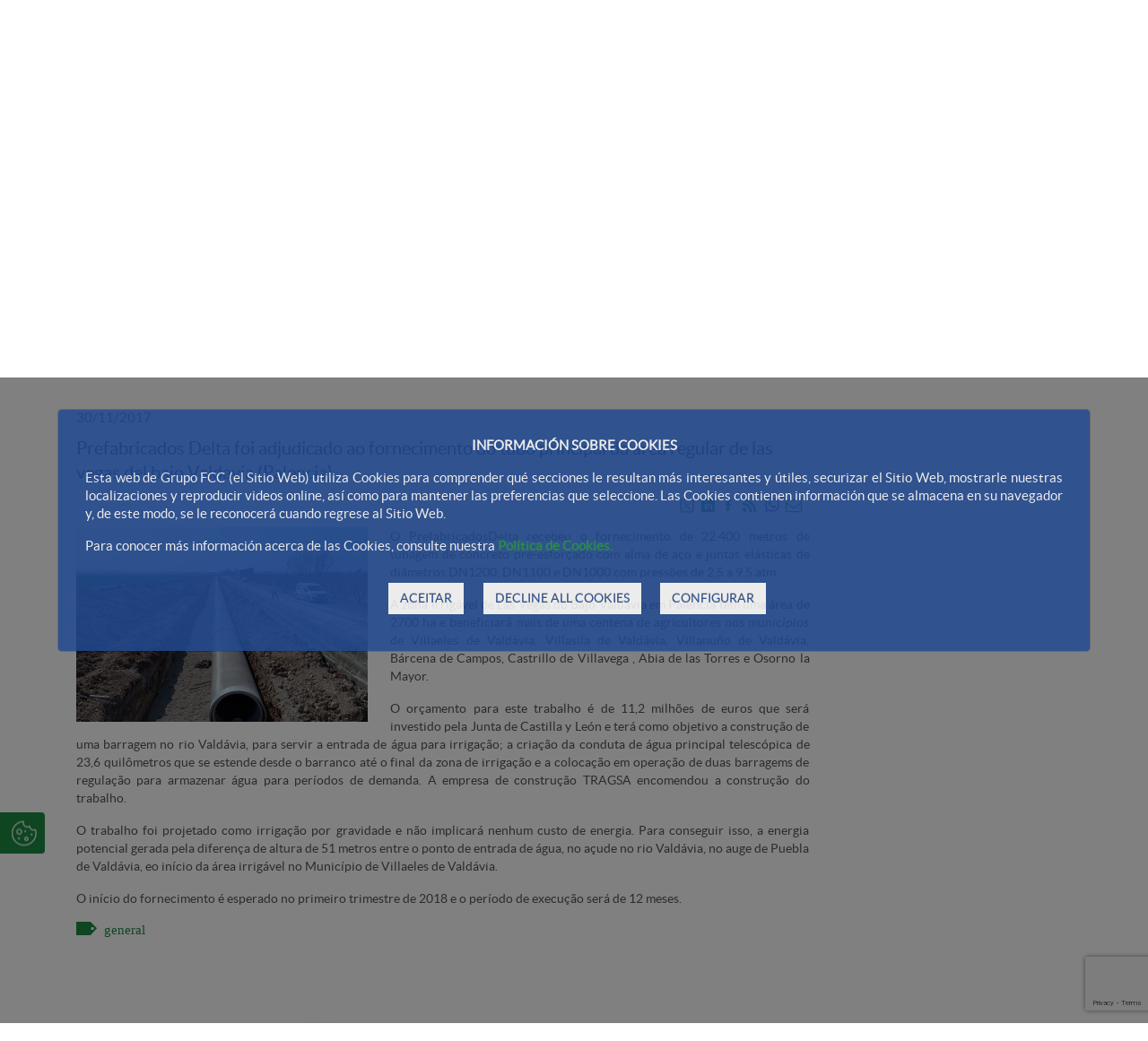

--- FILE ---
content_type: text/html;charset=UTF-8
request_url: https://www.prefabricadosdelta.com/pt/-/prefabricados-delta-ha-sido-adjudicataria-del-suministro-de-la-tuberia-principal-de-la-zona-regable-de-las-vegas-del-bajo-valdavia-palencia-
body_size: 25562
content:




































	
		
			<!DOCTYPE html>




























































<html class="ltr fcc-web" dir="ltr" lang="pt-PT">

<head>
	<!-- Check cookies for ga -->
			
		<script type="text/javascript">		
			try {    				
					if ('GTM-TGJNJW3K'!='') {
						var googleAnalyticsId2 = 'GTM-TGJNJW3K';
						googleAnalyticsId2 = googleAnalyticsId2.replace(/\s/g, "");}
						if (document.cookie.indexOf("COOKIES_GDPR=")>-1) {
							var gdprCookie = readCookie("COOKIES_GDPR");
							var json = JSON.parse(gdprCookie);
							thirdpartyCookieValue = json['thirdparty'];					
							if(thirdpartyCookieValue != '0'){ 
							document.onreadystatechange = function () {
  							if (document.readyState === "interactive") {
  								if(googleAnalyticsId2.includes("GTM")){
  								(function(w,d,s,l,i){w[l]=w[l]||[];w[l].push({'gtm.start':
								new Date().getTime(),event:'gtm.js'});var f=d.getElementsByTagName(s)[0],
								j=d.createElement(s),dl=l!='dataLayer'?'&l='+l:'';j.async=true;j.src=
								'https://www.googletagmanager.com/gtm.js?id='+i+dl;f.parentNode.insertBefore(j,f);
								})(window,document,'script','dataLayer','GTM-TGJNJW3K');}
								else{
									$.getScript("https://www.googletagmanager.com/gtag/js?id=GTM-TGJNJW3K");
									window.dataLayer = window.dataLayer || [];
									function gtag(){dataLayer.push(arguments);}
									gtag('js', new Date());
									gtag('config', 'GTM-TGJNJW3K');
								}
							}
							};
						}
					}
					if (''!='' && ''!='undefined') {
						var googleAnalyticsId = '';
						googleAnalyticsId = googleAnalyticsId.replace(/\s/g, "");}
						if (document.cookie.indexOf("COOKIES_GDPR=")>-1) {
							var gdprCookie = readCookie("COOKIES_GDPR");
							var json = JSON.parse(gdprCookie);
							thirdpartyCookieValue = json['thirdparty'];
					
							if(thirdpartyCookieValue === '0'){ 
								window['ga-disable-'+googleAnalyticsId] = true;
								setCookieDate("_ga",readCookie("_ga"),new Date());
								setCookieDate("_gat",readCookie("_gat"),new Date());
								setCookieDate("_gid",readCookie("_gid"),new Date());					
							}
					}else{
						window['ga-disable-'+googleAnalyticsId] = true;
						setCookieDate("_ga",readCookie("_ga"),new Date());
						setCookieDate("_gat",readCookie("_gat"),new Date());
						setCookieDate("_gid",readCookie("_gid"),new Date());
					} 
			} catch (err) {
				console.log("Se ha producido un error al recuperar la cookie de GDPR"+ err);
			}
			
			function readCookie(name) {
			  var nameEQ = name + "="; 
			  var ca = document.cookie.split(';');
			  for(var i=0;i < ca.length;i++) {
				var c = ca[i];
				while (c.charAt(0)==' ') c = c.substring(1,c.length);
				if (c.indexOf(nameEQ) == 0) {
				  return c.substring(nameEQ.length,c.length);
				}
			  }
			  return null;
			}
			
			function setCookieDate(cname,cvalue,date) {
  				var expires = "expires=Thu, 01 Jan 1970 00:00:00 UTC";
  				document.cookie = cname + "=" + cvalue + ";" + expires + ";path=/";
			}
			
		</script>



	<title>Prefabricados Delta foi adjudicado ao fornecimento do tubo principal da área regular de las vegas del bajo Valdavia (Palencia) - Prefabricados Delta</title>

	<meta content="initial-scale=1.0, width=device-width" name="viewport" />
	
	





































<meta content="text/html; charset=UTF-8" http-equiv="content-type" />









<meta content="30/11/2017 Prefabricados Delta foi adjudicado ao fornecimento do tubo 
principal da área regular de las vegas del bajo Valdavia (Palencia) 
Compartir en Twitter Compartir en Linkedin Compartir..." lang="es-ES" name="description" /><meta content="destacado-home,general" lang="es-ES" name="keywords" />


<script data-senna-track="permanent" src="/combo?browserId=other&minifierType=js&languageId=pt_PT&t=1768858852917&/o/frontend-js-jquery-web/jquery/jquery.min.js&/o/frontend-js-jquery-web/jquery/bootstrap.bundle.min.js&/o/frontend-js-jquery-web/jquery/collapsible_search.js&/o/frontend-js-jquery-web/jquery/fm.js&/o/frontend-js-jquery-web/jquery/form.js&/o/frontend-js-jquery-web/jquery/popper.min.js&/o/frontend-js-jquery-web/jquery/side_navigation.js" type="text/javascript"></script>
<link data-senna-track="permanent" href="/o/frontend-theme-font-awesome-web/css/main.css" rel="stylesheet" type="text/css" />
<script data-senna-track="temporary" src='https://www.google.com/recaptcha/api.js?render=6Ld35O4UAAAAABe77UmRI-RPFzPWcX0RFZmBmDqd'></script>


<link href="https://www.prefabricadosdelta.com/o/FCC_webs-theme/images/favicon.ico" rel="icon" />





		
			
				
					
						<link data-senna-track="temporary" href="https://www.prefabricadosdelta.com/-/prefabricados-delta-ha-sido-adjudicataria-del-suministro-de-la-tuberia-principal-de-la-zona-regable-de-las-vegas-del-bajo-valdavia-palencia-" rel="canonical" />
					
				
			
		
		


		
			
				
					
						<link data-senna-track="temporary" href="https://www.prefabricadosdelta.com/-/prefabricados-delta-ha-sido-adjudicataria-del-suministro-de-la-tuberia-principal-de-la-zona-regable-de-las-vegas-del-bajo-valdavia-palencia-" hreflang="es-ES" rel="alternate" />
					
					
			
		
		


		
			
				
					
						<link data-senna-track="temporary" href="https://www.prefabricadosdelta.com/ca/-/prefabricados-delta-ha-sido-adjudicataria-del-suministro-de-la-tuberia-principal-de-la-zona-regable-de-las-vegas-del-bajo-valdavia-palencia-" hreflang="ca-ES" rel="alternate" />
					
					
			
		
		


		
			
				
					
						<link data-senna-track="temporary" href="https://www.prefabricadosdelta.com/pt/-/prefabricados-delta-ha-sido-adjudicataria-del-suministro-de-la-tuberia-principal-de-la-zona-regable-de-las-vegas-del-bajo-valdavia-palencia-" hreflang="pt-PT" rel="alternate" />
					
					
			
		
		


		
			
				
					
						<link data-senna-track="temporary" href="https://www.prefabricadosdelta.com/fr/-/prefabricados-delta-ha-sido-adjudicataria-del-suministro-de-la-tuberia-principal-de-la-zona-regable-de-las-vegas-del-bajo-valdavia-palencia-" hreflang="fr-FR" rel="alternate" />
					
					
			
		
		


		
			
				
					
						<link data-senna-track="temporary" href="https://www.prefabricadosdelta.com/en/-/prefabricados-delta-ha-sido-adjudicataria-del-suministro-de-la-tuberia-principal-de-la-zona-regable-de-las-vegas-del-bajo-valdavia-palencia-" hreflang="en-US" rel="alternate" />
					
					
			
		
		


		
			
				
					
						<link data-senna-track="temporary" href="https://www.prefabricadosdelta.com/-/prefabricados-delta-ha-sido-adjudicataria-del-suministro-de-la-tuberia-principal-de-la-zona-regable-de-las-vegas-del-bajo-valdavia-palencia-" hreflang="x-default" rel="alternate" />
					
					
			
		
		




<link class="lfr-css-file" data-senna-track="temporary" href="https://www.prefabricadosdelta.com/o/FCC_webs-theme/css/clay.css?browserId=other&amp;themeId=FCC_webstheme_WAR_FCC_webstheme&amp;minifierType=css&amp;languageId=pt_PT&amp;t=1768858946000" id="liferayAUICSS" rel="stylesheet" type="text/css" />



<link data-senna-track="temporary" href="/o/frontend-css-web/main.css?browserId=other&amp;themeId=FCC_webstheme_WAR_FCC_webstheme&amp;minifierType=css&amp;languageId=pt_PT&amp;t=1768858836265" id="liferayPortalCSS" rel="stylesheet" type="text/css" />









	

	





	



	

		<link data-senna-track="temporary" href="/combo?browserId=other&amp;minifierType=&amp;themeId=FCC_webstheme_WAR_FCC_webstheme&amp;languageId=pt_PT&amp;com_fcc_web_cookies_portlet_CookiesPortlet_INSTANCE_FCC_Cookies_WAR_FCC_Cookiesportlet:%2Fcss%2Fmain.css&amp;com_liferay_asset_publisher_web_portlet_AssetPublisherPortlet_INSTANCE_FveEZg6QwIDf:%2Fcss%2Fmain.css&amp;com_liferay_journal_content_web_portlet_JournalContentPortlet_INSTANCE_MvaWb65C5dyR:%2Fcss%2Fmain.css&amp;com_liferay_portal_search_web_search_bar_portlet_SearchBarPortlet_INSTANCE_main_searcher:%2Fcss%2Fmain.css&amp;com_liferay_product_navigation_product_menu_web_portlet_ProductMenuPortlet:%2Fcss%2Fmain.css&amp;com_liferay_product_navigation_user_personal_bar_web_portlet_ProductNavigationUserPersonalBarPortlet:%2Fcss%2Fmain.css&amp;com_liferay_site_navigation_menu_web_portlet_SiteNavigationMenuPortlet:%2Fcss%2Fmain.css&amp;filtroNoticiasPortlet_WAR_FCC_Filtroportlet:%2Fcss%2Fmain.css&amp;t=1768858946000" id="4f584ebb" rel="stylesheet" type="text/css" />

	







<script data-senna-track="temporary" type="text/javascript">
	// <![CDATA[
		var Liferay = Liferay || {};

		Liferay.Browser = {
			acceptsGzip: function() {
				return true;
			},

			

			getMajorVersion: function() {
				return 131.0;
			},

			getRevision: function() {
				return '537.36';
			},
			getVersion: function() {
				return '131.0';
			},

			

			isAir: function() {
				return false;
			},
			isChrome: function() {
				return true;
			},
			isEdge: function() {
				return false;
			},
			isFirefox: function() {
				return false;
			},
			isGecko: function() {
				return true;
			},
			isIe: function() {
				return false;
			},
			isIphone: function() {
				return false;
			},
			isLinux: function() {
				return false;
			},
			isMac: function() {
				return true;
			},
			isMobile: function() {
				return false;
			},
			isMozilla: function() {
				return false;
			},
			isOpera: function() {
				return false;
			},
			isRtf: function() {
				return true;
			},
			isSafari: function() {
				return true;
			},
			isSun: function() {
				return false;
			},
			isWebKit: function() {
				return true;
			},
			isWindows: function() {
				return false;
			}
		};

		Liferay.Data = Liferay.Data || {};

		Liferay.Data.ICONS_INLINE_SVG = true;

		Liferay.Data.NAV_SELECTOR = '#navigation';

		Liferay.Data.NAV_SELECTOR_MOBILE = '#navigationCollapse';

		Liferay.Data.isCustomizationView = function() {
			return false;
		};

		Liferay.Data.notices = [
			null

			

			
		];

		Liferay.PortletKeys = {
			DOCUMENT_LIBRARY: 'com_liferay_document_library_web_portlet_DLPortlet',
			DYNAMIC_DATA_MAPPING: 'com_liferay_dynamic_data_mapping_web_portlet_DDMPortlet',
			ITEM_SELECTOR: 'com_liferay_item_selector_web_portlet_ItemSelectorPortlet'
		};

		Liferay.PropsValues = {
			JAVASCRIPT_SINGLE_PAGE_APPLICATION_TIMEOUT: 0,
			NTLM_AUTH_ENABLED: false,
			UPLOAD_SERVLET_REQUEST_IMPL_MAX_SIZE: 2097152000000
		};

		Liferay.ThemeDisplay = {

			

			
				getLayoutId: function() {
					return '1';
				},

				

				getLayoutRelativeControlPanelURL: function() {
					return '/pt/group/prefabricados-delta/~/control_panel/manage?p_p_id=com_liferay_asset_publisher_web_portlet_AssetPublisherPortlet_INSTANCE_FveEZg6QwIDf';
				},

				getLayoutRelativeURL: function() {
					return '/pt/noticias';
				},
				getLayoutURL: function() {
					return 'https://www.prefabricadosdelta.com/pt/noticias';
				},
				getParentLayoutId: function() {
					return '2';
				},
				isControlPanel: function() {
					return false;
				},
				isPrivateLayout: function() {
					return 'false';
				},
				isVirtualLayout: function() {
					return false;
				},
			

			getBCP47LanguageId: function() {
				return 'pt-PT';
			},
			getCanonicalURL: function() {

				

				return 'https\x3a\x2f\x2fwww\x2eprefabricadosdelta\x2ecom\x2f-\x2fprefabricados-delta-ha-sido-adjudicataria-del-suministro-de-la-tuberia-principal-de-la-zona-regable-de-las-vegas-del-bajo-valdavia-palencia-';
			},
			getCDNBaseURL: function() {
				return 'https://www.prefabricadosdelta.com';
			},
			getCDNDynamicResourcesHost: function() {
				return '';
			},
			getCDNHost: function() {
				return '';
			},
			getCompanyGroupId: function() {
				return '12187494';
			},
			getCompanyId: function() {
				return '12187455';
			},
			getDefaultLanguageId: function() {
				return 'es_ES';
			},
			getDoAsUserIdEncoded: function() {
				return '';
			},
			getLanguageId: function() {
				return 'pt_PT';
			},
			getParentGroupId: function() {
				return '15236382';
			},
			getPathContext: function() {
				return '';
			},
			getPathImage: function() {
				return '/image';
			},
			getPathJavaScript: function() {
				return '/o/frontend-js-web';
			},
			getPathMain: function() {
				return '/pt/c';
			},
			getPathThemeImages: function() {
				return 'https://www.prefabricadosdelta.com/o/FCC_webs-theme/images';
			},
			getPathThemeRoot: function() {
				return '/o/FCC_webs-theme';
			},
			getPlid: function() {
				return '11381255';
			},
			getPortalURL: function() {
				return 'https://www.prefabricadosdelta.com';
			},
			getRealUserId: function() {
				return '12187459';
			},
			getScopeGroupId: function() {
				return '15236382';
			},
			getScopeGroupIdOrLiveGroupId: function() {
				return '15236382';
			},
			getSessionId: function() {
				return '';
			},
			getSiteAdminURL: function() {
				return 'https://www.prefabricadosdelta.com/group/prefabricados-delta/~/control_panel/manage?p_p_lifecycle=0&p_p_state=maximized&p_p_mode=view';
			},
			getSiteGroupId: function() {
				return '15236382';
			},
			getURLControlPanel: function() {
				return '/pt/group/control_panel?refererPlid=11381255';
			},
			getURLHome: function() {
				return 'https\x3a\x2f\x2fwww\x2eprefabricadosdelta\x2ecom\x2fweb\x2fportalwebfcc';
			},
			getUserEmailAddress: function() {
				return '';
			},
			getUserId: function() {
				return '12187459';
			},
			getUserName: function() {
				return '';
			},
			isAddSessionIdToURL: function() {
				return false;
			},
			isImpersonated: function() {
				return false;
			},
			isSignedIn: function() {
				return false;
			},

			isStagedPortlet: function() {
				
					
						return true;
					
					
			},

			isStateExclusive: function() {
				return false;
			},
			isStateMaximized: function() {
				return false;
			},
			isStatePopUp: function() {
				return false;
			}
		};

		var themeDisplay = Liferay.ThemeDisplay;

		Liferay.AUI = {

			

			getAvailableLangPath: function() {
				return 'available_languages.jsp?browserId=other&themeId=FCC_webstheme_WAR_FCC_webstheme&colorSchemeId=Prefabricados&minifierType=js&languageId=pt_PT&t=1768925828861';
			},
			getCombine: function() {
				return true;
			},
			getComboPath: function() {
				return '/combo/?browserId=other&minifierType=&languageId=pt_PT&t=1768858880682&';
			},
			getDateFormat: function() {
				return '%d-%m-%Y';
			},
			getEditorCKEditorPath: function() {
				return '/o/frontend-editor-ckeditor-web';
			},
			getFilter: function() {
				var filter = 'raw';

				
					
						filter = 'min';
					
					

				return filter;
			},
			getFilterConfig: function() {
				var instance = this;

				var filterConfig = null;

				if (!instance.getCombine()) {
					filterConfig = {
						replaceStr: '.js' + instance.getStaticResourceURLParams(),
						searchExp: '\\.js$'
					};
				}

				return filterConfig;
			},
			getJavaScriptRootPath: function() {
				return '/o/frontend-js-web';
			},
			getLangPath: function() {
				return 'aui_lang.jsp?browserId=other&themeId=FCC_webstheme_WAR_FCC_webstheme&colorSchemeId=Prefabricados&minifierType=js&languageId=pt_PT&t=1768858880682';
			},
			getPortletRootPath: function() {
				return '/html/portlet';
			},
			getStaticResourceURLParams: function() {
				return '?browserId=other&minifierType=&languageId=pt_PT&t=1768858880682';
			}
		};

		Liferay.authToken = 'ZFMgTeqp';

		

		Liferay.currentURL = '\x2fpt\x2f-\x2fprefabricados-delta-ha-sido-adjudicataria-del-suministro-de-la-tuberia-principal-de-la-zona-regable-de-las-vegas-del-bajo-valdavia-palencia-';
		Liferay.currentURLEncoded = '\x252Fpt\x252F-\x252Fprefabricados-delta-ha-sido-adjudicataria-del-suministro-de-la-tuberia-principal-de-la-zona-regable-de-las-vegas-del-bajo-valdavia-palencia-';
	// ]]>
</script>

<script src="/o/js_loader_config?t=1768858852843" type="text/javascript"></script>
<script data-senna-track="permanent" src="/combo?browserId=other&minifierType=js&languageId=pt_PT&t=1768858880682&/o/frontend-js-web/loader/config.js&/o/frontend-js-web/loader/loader.js&/o/frontend-js-web/aui/aui/aui.js&/o/frontend-js-web/aui/aui-base-html5-shiv/aui-base-html5-shiv.js&/o/frontend-js-web/liferay/browser_selectors.js&/o/frontend-js-web/liferay/modules.js&/o/frontend-js-web/liferay/aui_sandbox.js&/o/frontend-js-web/misc/svg4everybody.js&/o/frontend-js-web/aui/arraylist-add/arraylist-add.js&/o/frontend-js-web/aui/arraylist-filter/arraylist-filter.js&/o/frontend-js-web/aui/arraylist/arraylist.js&/o/frontend-js-web/aui/array-extras/array-extras.js&/o/frontend-js-web/aui/array-invoke/array-invoke.js&/o/frontend-js-web/aui/attribute-base/attribute-base.js&/o/frontend-js-web/aui/attribute-complex/attribute-complex.js&/o/frontend-js-web/aui/attribute-core/attribute-core.js&/o/frontend-js-web/aui/attribute-observable/attribute-observable.js&/o/frontend-js-web/aui/attribute-extras/attribute-extras.js&/o/frontend-js-web/aui/base-base/base-base.js&/o/frontend-js-web/aui/base-pluginhost/base-pluginhost.js&/o/frontend-js-web/aui/classnamemanager/classnamemanager.js&/o/frontend-js-web/aui/datatype-xml-format/datatype-xml-format.js&/o/frontend-js-web/aui/datatype-xml-parse/datatype-xml-parse.js&/o/frontend-js-web/aui/dom-base/dom-base.js&/o/frontend-js-web/aui/dom-core/dom-core.js&/o/frontend-js-web/aui/dom-screen/dom-screen.js&/o/frontend-js-web/aui/dom-style/dom-style.js&/o/frontend-js-web/aui/event-base/event-base.js&/o/frontend-js-web/aui/event-custom-base/event-custom-base.js&/o/frontend-js-web/aui/event-custom-complex/event-custom-complex.js&/o/frontend-js-web/aui/event-delegate/event-delegate.js&/o/frontend-js-web/aui/event-focus/event-focus.js&/o/frontend-js-web/aui/event-hover/event-hover.js&/o/frontend-js-web/aui/event-key/event-key.js&/o/frontend-js-web/aui/event-mouseenter/event-mouseenter.js&/o/frontend-js-web/aui/event-mousewheel/event-mousewheel.js" type="text/javascript"></script>
<script data-senna-track="permanent" src="/combo?browserId=other&minifierType=js&languageId=pt_PT&t=1768858880682&/o/frontend-js-web/aui/event-outside/event-outside.js&/o/frontend-js-web/aui/event-resize/event-resize.js&/o/frontend-js-web/aui/event-simulate/event-simulate.js&/o/frontend-js-web/aui/event-synthetic/event-synthetic.js&/o/frontend-js-web/aui/intl/intl.js&/o/frontend-js-web/aui/io-base/io-base.js&/o/frontend-js-web/aui/io-form/io-form.js&/o/frontend-js-web/aui/io-queue/io-queue.js&/o/frontend-js-web/aui/io-upload-iframe/io-upload-iframe.js&/o/frontend-js-web/aui/io-xdr/io-xdr.js&/o/frontend-js-web/aui/json-parse/json-parse.js&/o/frontend-js-web/aui/json-stringify/json-stringify.js&/o/frontend-js-web/aui/node-base/node-base.js&/o/frontend-js-web/aui/node-core/node-core.js&/o/frontend-js-web/aui/node-event-delegate/node-event-delegate.js&/o/frontend-js-web/aui/node-event-simulate/node-event-simulate.js&/o/frontend-js-web/aui/node-focusmanager/node-focusmanager.js&/o/frontend-js-web/aui/node-pluginhost/node-pluginhost.js&/o/frontend-js-web/aui/node-screen/node-screen.js&/o/frontend-js-web/aui/node-style/node-style.js&/o/frontend-js-web/aui/oop/oop.js&/o/frontend-js-web/aui/plugin/plugin.js&/o/frontend-js-web/aui/pluginhost-base/pluginhost-base.js&/o/frontend-js-web/aui/pluginhost-config/pluginhost-config.js&/o/frontend-js-web/aui/querystring-stringify-simple/querystring-stringify-simple.js&/o/frontend-js-web/aui/queue-promote/queue-promote.js&/o/frontend-js-web/aui/selector-css2/selector-css2.js&/o/frontend-js-web/aui/selector-css3/selector-css3.js&/o/frontend-js-web/aui/selector-native/selector-native.js&/o/frontend-js-web/aui/selector/selector.js&/o/frontend-js-web/aui/widget-base/widget-base.js&/o/frontend-js-web/aui/widget-htmlparser/widget-htmlparser.js&/o/frontend-js-web/aui/widget-skin/widget-skin.js&/o/frontend-js-web/aui/widget-uievents/widget-uievents.js&/o/frontend-js-web/aui/yui-throttle/yui-throttle.js&/o/frontend-js-web/aui/aui-base-core/aui-base-core.js" type="text/javascript"></script>
<script data-senna-track="permanent" src="/combo?browserId=other&minifierType=js&languageId=pt_PT&t=1768858880682&/o/frontend-js-web/aui/aui-base-lang/aui-base-lang.js&/o/frontend-js-web/aui/aui-classnamemanager/aui-classnamemanager.js&/o/frontend-js-web/aui/aui-component/aui-component.js&/o/frontend-js-web/aui/aui-debounce/aui-debounce.js&/o/frontend-js-web/aui/aui-delayed-task-deprecated/aui-delayed-task-deprecated.js&/o/frontend-js-web/aui/aui-event-base/aui-event-base.js&/o/frontend-js-web/aui/aui-event-input/aui-event-input.js&/o/frontend-js-web/aui/aui-form-validator/aui-form-validator.js&/o/frontend-js-web/aui/aui-node-base/aui-node-base.js&/o/frontend-js-web/aui/aui-node-html5/aui-node-html5.js&/o/frontend-js-web/aui/aui-selector/aui-selector.js&/o/frontend-js-web/aui/aui-timer/aui-timer.js&/o/frontend-js-web/liferay/dependency.js&/o/frontend-js-web/liferay/dom_task_runner.js&/o/frontend-js-web/liferay/events.js&/o/frontend-js-web/liferay/language.js&/o/frontend-js-web/liferay/lazy_load.js&/o/frontend-js-web/liferay/liferay.js&/o/frontend-js-web/liferay/util.js&/o/frontend-js-web/liferay/global.bundle.js&/o/frontend-js-web/liferay/portal.js&/o/frontend-js-web/liferay/portlet.js&/o/frontend-js-web/liferay/workflow.js&/o/frontend-js-web/liferay/form.js&/o/frontend-js-web/liferay/form_placeholders.js&/o/frontend-js-web/liferay/icon.js&/o/frontend-js-web/liferay/menu.js&/o/frontend-js-web/liferay/notice.js&/o/frontend-js-web/liferay/poller.js&/o/frontend-js-web/aui/async-queue/async-queue.js&/o/frontend-js-web/aui/base-build/base-build.js&/o/frontend-js-web/aui/cookie/cookie.js&/o/frontend-js-web/aui/event-touch/event-touch.js&/o/frontend-js-web/aui/overlay/overlay.js&/o/frontend-js-web/aui/querystring-stringify/querystring-stringify.js&/o/frontend-js-web/aui/widget-child/widget-child.js&/o/frontend-js-web/aui/widget-position-align/widget-position-align.js&/o/frontend-js-web/aui/widget-position-constrain/widget-position-constrain.js&/o/frontend-js-web/aui/widget-position/widget-position.js" type="text/javascript"></script>
<script data-senna-track="permanent" src="/combo?browserId=other&minifierType=js&languageId=pt_PT&t=1768858880682&/o/frontend-js-web/aui/widget-stack/widget-stack.js&/o/frontend-js-web/aui/widget-stdmod/widget-stdmod.js&/o/frontend-js-web/aui/aui-aria/aui-aria.js&/o/frontend-js-web/aui/aui-io-plugin-deprecated/aui-io-plugin-deprecated.js&/o/frontend-js-web/aui/aui-io-request/aui-io-request.js&/o/frontend-js-web/aui/aui-loading-mask-deprecated/aui-loading-mask-deprecated.js&/o/frontend-js-web/aui/aui-overlay-base-deprecated/aui-overlay-base-deprecated.js&/o/frontend-js-web/aui/aui-overlay-context-deprecated/aui-overlay-context-deprecated.js&/o/frontend-js-web/aui/aui-overlay-manager-deprecated/aui-overlay-manager-deprecated.js&/o/frontend-js-web/aui/aui-overlay-mask-deprecated/aui-overlay-mask-deprecated.js&/o/frontend-js-web/aui/aui-parse-content/aui-parse-content.js&/o/frontend-js-web/liferay/layout_exporter.js&/o/frontend-js-web/liferay/session.js&/o/frontend-js-web/liferay/deprecated.js" type="text/javascript"></script>




	

	<script data-senna-track="temporary" src="/o/js_bundle_config?t=1768858957224" type="text/javascript"></script>


<script data-senna-track="temporary" type="text/javascript">
	// <![CDATA[
		
			
				
		

		

		
	// ]]>
</script>





	
		

			

			
				<script data-senna-track="permanent" id="googleAnalyticsScript" type="text/javascript">
					(function(i, s, o, g, r, a, m) {
						i['GoogleAnalyticsObject'] = r;

						i[r] = i[r] || function() {
							var arrayValue = i[r].q || [];

							i[r].q = arrayValue;

							(i[r].q).push(arguments);
						};

						i[r].l = 1 * new Date();

						a = s.createElement(o);
						m = s.getElementsByTagName(o)[0];
						a.async = 1;
						a.src = g;
						m.parentNode.insertBefore(a, m);
					})(window, document, 'script', '//www.google-analytics.com/analytics.js', 'ga');

					

					
						
							ga('create', 'UA-33839064-3', 'auto');
						
					

					

					

					ga('send', 'pageview');

					
						Liferay.on(
							'endNavigate',
							function(event) {
								ga('set', 'page', event.path);
								ga('send', 'pageview');
							}
						);
					
				</script>
			
		
		



	
		

			

			
		
	












	

	





	



	















<link class="lfr-css-file" data-senna-track="temporary" href="https://www.prefabricadosdelta.com/o/FCC_webs-theme/css/main.css?browserId=other&amp;themeId=FCC_webstheme_WAR_FCC_webstheme&amp;minifierType=css&amp;languageId=pt_PT&amp;t=1768858946000" id="liferayThemeCSS" rel="stylesheet" type="text/css" />




	<style data-senna-track="temporary" type="text/css">
		#enlace-idioma.enlace-idioma form.form select {
  width: 100% !important;
}
div#seccion-redes-sociales > .redes-sociales > .leyenda-iconos {
    display: none;
}
	</style>





	<style data-senna-track="temporary" type="text/css">

		

			

		

			

		

			

		

			

		

			

		

			

		

			

		

			

		

			

		

			

		

			

		

			

		

	</style>


<script type="text/javascript">
// <![CDATA[
Liferay.Loader.require('frontend-js-spa-web@3.0.56/liferay/init.es', function(frontendJsSpaWeb3056LiferayInitEs) {
(function(){
var frontendJsSpaWebLiferayInitEs = frontendJsSpaWeb3056LiferayInitEs;
(function() {var $ = AUI.$;var _ = AUI._;

Liferay.SPA = Liferay.SPA || {};
Liferay.SPA.cacheExpirationTime = -1;
Liferay.SPA.clearScreensCache = true;
Liferay.SPA.debugEnabled = false;
Liferay.SPA.excludedPaths = ["/c/document_library","/documents","/image"];
Liferay.SPA.loginRedirect = '';
Liferay.SPA.navigationExceptionSelectors = ':not([target="_blank"]):not([data-senna-off]):not([data-resource-href]):not([data-cke-saved-href]):not([data-cke-saved-href])';
Liferay.SPA.requestTimeout = 0;
Liferay.SPA.userNotification = {
	message: 'It looks like this is taking longer than expected.',
	timeout: 0,
	title: 'Oops'
};

frontendJsSpaWebLiferayInitEs.default.init(
	function(app) {
		app.setPortletsBlacklist({"com_liferay_oauth_web_internal_portlet_AuthorizePortlet":true,"com_liferay_nested_portlets_web_portlet_NestedPortletsPortlet":true,"com_liferay_site_navigation_directory_web_portlet_SitesDirectoryPortlet":true,"com_liferay_login_web_portlet_LoginPortlet":true,"com_liferay_login_web_portlet_FastLoginPortlet":true});
		app.setValidStatusCodes([221,490,494,499,491,492,493,495,220]);
	}
);})();})();
});
// ]]>
</script><link data-senna-track="permanent" href="https://www.prefabricadosdelta.com/combo?browserId=other&minifierType=css&languageId=pt_PT&t=1768858833264&/o/change-tracking-change-lists-indicator-theme-contributor/change_tracking_change_lists_indicator.css" rel="stylesheet" type = "text/css" />
<script data-senna-track="permanent" src="https://www.prefabricadosdelta.com/combo?browserId=other&minifierType=js&languageId=pt_PT&t=1768858833264&/o/product-experience-manager-theme-contributor/js/JS.js&/o/product-experience-manager-theme-contributor/js/liferay-usage-events.js" type = "text/javascript"></script>
<script type="text/javascript">
// <![CDATA[
Liferay.on(
	'ddmFieldBlur', function(event) {
		if (window.Analytics) {
			Analytics.send(
				'fieldBlurred',
				'Form',
				{
					fieldName: event.fieldName,
					focusDuration: event.focusDuration,
					formId: event.formId,
					page: event.page
				}
			);
		}
	}
);

Liferay.on(
	'ddmFieldFocus', function(event) {
		if (window.Analytics) {
			Analytics.send(
				'fieldFocused',
				'Form',
				{
					fieldName: event.fieldName,
					formId: event.formId,
					page: event.page
				}
			);
		}
	}
);

Liferay.on(
	'ddmFormPageShow', function(event) {
		if (window.Analytics) {
			Analytics.send(
				'pageViewed',
				'Form',
				{
					formId: event.formId,
					page: event.page,
					title: event.title
				}
			);
		}
	}
);

Liferay.on(
	'ddmFormSubmit', function(event) {
		if (window.Analytics) {
			Analytics.send(
				'formSubmitted',
				'Form',
				{
					formId: event.formId
				}
			);
		}
	}
);

Liferay.on(
	'ddmFormView', function(event) {
		if (window.Analytics) {
			Analytics.send(
				'formViewed',
				'Form',
				{
					formId: event.formId,
					title: event.title
				}
			);
		}
	}
);
// ]]>
</script>







<script data-senna-track="temporary" type="text/javascript">
	if (window.Analytics) {
		window._com_liferay_document_library_analytics_isViewFileEntry = false;
	}
</script>





























</head>

<body class=" controls-visible Prefabricados yui3-skin-sam signed-out public-page site dockbar-split">
<!-- Google Tag Manager (noscript) -->
	<noscript><iframe src="https://www.googletagmanager.com/ns.html?id=GTM-TGJNJW3K"
	height="0" width="0" style="display:none;visibility:hidden"></iframe></noscript>
<!-- End Google Tag Manager (noscript) -->

















































	<nav aria-label="Links Rápidos" class="quick-access-nav" id="vzkw_quickAccessNav">
		<h1 class="hide-accessible">Navegação</h1>

		<ul>
			
				<li><a href="#main-content">Passar para o Conteúdo</a></li>
			

			
		</ul>
	</nav>





















































































<div id="anclaInicio"></div>
<div class="container-fluid mainWrapper">	









































	

	<div class="portlet-boundary portlet-boundary_com_fcc_web_cookies_portlet_CookiesPortlet_  portlet-static portlet-static-end portlet-barebone cookies-portlet " id="p_p_id_com_fcc_web_cookies_portlet_CookiesPortlet_INSTANCE_FCC_Cookies_WAR_FCC_Cookiesportlet_">
		<span id="p_com_fcc_web_cookies_portlet_CookiesPortlet_INSTANCE_FCC_Cookies_WAR_FCC_Cookiesportlet"></span>




	

	
		
			






































	
		
<section class="portlet" id="portlet_com_fcc_web_cookies_portlet_CookiesPortlet_INSTANCE_FCC_Cookies_WAR_FCC_Cookiesportlet">


	<div class="portlet-content">

		<div class="autofit-float autofit-row portlet-header">
			<div class="autofit-col autofit-col-end">
				<div class="autofit-section">
				</div>
			</div>
		</div>

		
			<div class=" portlet-content-container">
				


	<div class="portlet-body">



	
		
			
				
					



















































	

				

				
					
						


	

		

















<script>
function hideCookiesBar(){
	$(".cookie-bar").hide();
	window.location.reload();
}
</script>




















<script>
function hideCookiesBar(){
	$(".cookie-bar").hide();
	window.location.reload();
}
</script>



<div id="cookie-law" style="display:none;" aria-hidden="true">
	
	<div class="modal fade cookiesModal show" id="_com_fcc_web_cookies_portlet_CookiesPortlet_INSTANCE_FCC_Cookies_WAR_FCC_Cookiesportlet_modalGdprCookies" tabindex="-1" role="dialog" data-keyboard="false" style="display:block;" >
	    <div class="modal-dialog">
	        <div class="modal-content">
	            
	            <div class="modal-body">
	            	
	            	<div class="cookies-modal_info" style="display:block;">
		            	

















<script>
function hideCookiesBar(){
	$(".cookie-bar").hide();
	window.location.reload();
}
</script>


<p style="text-align:center;font-weight: bold;">INFORMACIÓN SOBRE COOKIES</p>

<p>Esta web de Grupo FCC (el Sitio Web) utiliza Cookies para comprender qué secciones le resultan más interesantes y útiles, securizar el Sitio Web, mostrarle nuestras localizaciones y reproducir videos online, así como para mantener las preferencias que seleccione. Las Cookies contienen información que se almacena en su navegador y, de este modo, se le reconocerá cuando regrese al Sitio Web.</p>

<p>Para conocer más información acerca de las Cookies, consulte nuestra <a data-id="cookiesPolicyLink" href="/web/prefabricados-delta/politica-de-cookies" target="_self" title="Política de cookies">Política de Cookies.</a></p>

<div class="button-container">
	
	<a class="btn btn-primary button-right" href="#" onclick="storeAllCookies()" id="cookies-accept">
		ACEITAR
	</a>
	
	<a class="btn btn-primary button-right" href="#" onclick="storeDefaultCookies()" id="cookies-reject">
		DECLINE ALL COOKIES
	</a>
	
	<a  href="#" class="btn btn-primary button-right" id="cookies-show">
		CONFIGURAR
	</a>
</div>

					</div>
	            	
	            	<div class="cookies-modal_show" style="display:none;">
	            		
	            		<div id="cookies-table">
							<table>
								<thead>
									<tr class="table-col_config">
										<th class="table-head" colspan="4">Configurações de Cookies</th>
									</tr>
									<tr class="table-col_head" >
										<th class="table-col_first">Tipo de Cookie</th>
										<th>Propósito</th>
										<th>Terceiros envolvidos</th>
										<th class="table-col_four">Preferência</th>
									</tr>
								</thead>
								<tbody>
									<tr>
										<td class="table-col_first">Cookies Técnicos</td>
										<td>São aqueles que permitem o bom funcionamento do serviço.</td>
										<td>
											(Liferay/Dynatrace, Google).<br>	
											Você pode obter mais informações sobre cookies de terceiros que estão instalados na Política de Cookies e nos seguintes links:<br>
											Dynatrace (Liferay): <a href="https://www.dynatrace.com/support/help/how-to-use-dynatrace/data-privacy-and-security/data-privacy/cookies/">https://www.dynatrace.com/support/help/how-to-use-dynatrace/data-privacy-and-security/data-privacy/cookies/</a><br>							
											Google: <a href='https://policies.google.com/technologies/cookies?hl=pt'>https://policies.google.com/technologies/cookies?hl=pt</a>
										</td>
										<td class="table-col_four">
											<div class="checkbox-container">				
												<label class="switch">
					  								<input disabled="disabled" id="_com_fcc_web_cookies_portlet_CookiesPortlet_INSTANCE_FCC_Cookies_WAR_FCC_Cookiesportlet_requiredCookiesModal" type="checkbox" checked="checked">
					  								<span class="slider round"></span>
												</label>
												<div class="enabled-cookies">Habilitadas</div>
											</div>
										</td>
									</tr>
									<tr>
										<td class="table-col_first">Cookies de preferência ou personalização</td>
										<td>Permitem que o usuário memorize informações para que o usuário possa acessar o serviço com determinadas características que podem diferenciar sua experiência da de outros usuários.</td>
										<td>
											Google<br>
											<a href='https://policies.google.com/technologies/cookies?hl=pt'>https://policies.google.com/technologies/cookies?hl=pt</a><br>
										</td>
										<td class="table-col_four">
											<div class="checkbox-container">				
												<label class="switch">
					  								<input id="thirthPartyPreferenceCookies" type="checkbox">
					  								<span data-for="thirthPartyPreferenceCookies"  class="slider round"></span>
												</label>
												<div id="thirthPartyPreferenceCookiesDisabled" class="disabled-cookies">Deshabilitadas</div>
												<div id="thirthPartyPreferenceCookiesEnabled" class="enabled-cookies" style="display:none;">Habilitadas</div>								
											</div>
										</td>
									</tr>
									<tr>
										<td class="table-col_first">Cookies de análise ou medição</td>
										<td>São aqueles que nos permitem quantificar o número de utilizadores e assim proceder à medição e análise estatística de utilização.</td>
										<td>
											Mais informações sobre esses cookies do Google em:<br>
											<a href="https://developers.google.com/analytics/devguides/collection/analyticsjs/cookie-usage?hl=pt">https://developers.google.com/analytics/devguides/collection/analyticsjs/cookie-usage?hl=pt</a><br>
										</td>
										<td class="table-col_four">
											<div class="checkbox-container">				
												<label class="switch">
					  								<input id="thirthPartyCookies" type="checkbox">
					  								<span data-for="thirthPartyCookies"  class="slider round"></span>
												</label>
												<div id="thirthPartyCookiesDisabled" class="disabled-cookies">Deshabilitadas</div>
												<div id="thirthPartyCookiesEnabled" class="enabled-cookies" style="display:none;">Habilitadas</div>								
											</div>
										</td>
									</tr>
									<tr>
										<td class="table-col_first">Cookies de publicidade comportamental</td>
										<td>São cookies concebidos e utilizados para a gestão, da forma mais eficiente possível, dos espaços publicitários apresentados ao utilizador, através do serviço de publicidade em resposta às suas perfil e interesses.</td>
										<td>
											O Google usa cookies para fins de publicidade, como veicular e renderizar anúncios, personalizar anúncios (com base nas configurações de anúncios do usuário em g.co/adsettings), limitar o número de vezes que um anúncio é exibido a um usuário, ocultar anúncios que o usuário indicou que não deseja ver novamente e medir a eficácia dos anúncios.<br>
											Clique duplo: no caso de produtos de publicidade do Google Ad Manager ou Google Marketing Platform, os cookies de terceiros usados ​​para fins de publicidade podem ser associados ao doubleclick.net ou ao país -domínios específicos do Google, como google.com.<br>
											<a href='https://support.google.com/searchads/answer/2839090?hl=pt'>https://support.google.com/searchads/answer/2839090?hl=pt</a><br>
										</td>
										<td class="table-col_four">
											<div class="checkbox-container">				
												<label class="switch">
					  								<input id="thirthPartyPublicityCookies" type="checkbox">
					  								<span data-for="thirthPartyPublicityCookies"  class="slider round"></span>
												</label>
												<div id="thirthPartyPublicityCookiesDisabled" class="disabled-cookies">Deshabilitadas</div>
												<div id="thirthPartyPublicityCookiesEnabled" class="enabled-cookies" style="display:none;">Habilitadas</div>								
											</div>
										</td>
									</tr>
									<tr>
										<td class="table-policy" colspan="4">
											
						            			
						            				<p class="modal-cookies-policy">Mais informação em Política de Cookies <a data-id="cookiesPolicyLink" href="/web/prefabricados-delta/politica-de-cookies" target="_blank" title="Política de cookies">Política de Cookies.</a></p>
						            			
						            			
										</td>
									</tr>
									
									<tr>
										<td class="table-boton" colspan="4">
											<div class="button-container">
												<a href="#" id="_com_fcc_web_cookies_portlet_CookiesPortlet_INSTANCE_FCC_Cookies_WAR_FCC_Cookiesportlet_enableAllButton" data-dismiss="modal" class="btn btn-primary button-right">
													Habilitar tudo
												</a>
												<a href="#" id="cookiesSaveChanges" data-dismiss="modal" class="btn btn-primary button-right">
													Guardar
												</a>
											</div>										
										</td>								
									</tr>
								</tbody>
							</table>	
										  
						</div>				
						
					</div>
					
	            </div>
	        </div>
	    </div>
	</div>
	
	<div class="modal-backdrop fade show"></div>

</div>

<script>
	
	$(document).ready(function () {
		
		$("#cookies-show").on('click', function () {
			
			$(".cookies-modal_info").css("display", "none");
			$(".cookies-modal_show").css("display", "block");
		});
	});
</script>


<script>
	$(document).ready(function(){
		$("input:not(:disabled:checked)+ .slider").on('click', function(){
			var checkboxId = $(this).attr("data-for");
			var isChecked = !($("#"+checkboxId).is(":checked"));
			if(isChecked){
				$("div#"+checkboxId+"Enabled").show();
				$("div#"+checkboxId+"Disabled").hide();
			} else {
				$("div#"+checkboxId+"Disabled").show();
				$("div#"+checkboxId+"Enabled").hide();
			}
			
		});
		$("#cookiesSaveChanges").on('click', function(){
			storeCookies(false);
			hideCookiesBar();
			$(".modal-backdrop").remove();
			$(".cookiesModal").remove();
		});
		try {    
			if (document.cookie.indexOf("COOKIES_GDPR=")>-1) {
				var gdprCookie = readCookie("COOKIES_GDPR");
				var json = JSON.parse(gdprCookie);
				thirdpartyCookieValue = json['thirdparty'];
				thirthPartyPublicityCookiesValue = json['thirthPartyPublicity'];
				thirthPartyPreferenceCookiesValue = json['thirthPartyPreference'];
				if(thirdpartyCookieValue === '1'){ 
	            	$("span[data-for='thirthPartyCookies']").click();
	            }
				if(thirthPartyPublicityCookiesValue === '1'){ 
	            	$("span[data-for='thirthPartyPublicityCookies']").click();
	            }
				if(thirthPartyPreferenceCookiesValue === '1'){ 
	            	$("span[data-for='thirthPartyPreferenceCookies']").click();
	            }
				if(thirthPartyPreferenceCookiesValue === '1'){ 
	            	$("span[data-for='thirthPartyPreferenceCookies']").click();
	            }
				if(thirdpartyCookieValue === '0'){
					deleteGAnalyticsCookies();
				}
	        } else {
	        	$("#cookie-law").show();
	        }
	    } catch (err) {
	        console.log("Se ha producido un error al recuperar la cookie de GDPR");
	    }
	 
	    
		
		
		$("#_com_fcc_web_cookies_portlet_CookiesPortlet_INSTANCE_FCC_Cookies_WAR_FCC_Cookiesportlet_enableAllButton").on('click', function(){
			storeCookies(true);
			//store cookie
			hideCookiesBar();
		});
		if(window.location.href.includes("cookies") || window.location.href.includes("Cookie") || window.location.href.includes("COOKIES")){
			$("#cookie-law").hide();
		}
	});

 	function storeDefaultCookies(){
 		var cookie = JSON.stringify({strict:'1', thirdparty: '0'});
		//store cookie
		document.cookie = 'COOKIES_GDPR='+ cookie + '; expires=Sun, 12 Jan 2030 00:00:00 GMT; path=/';
		deleteGAnalyticsCookies();
		hideCookiesBar();
 	}
 	
 	function readCookie(name) {
		  var nameEQ = name + "="; 
		  var ca = document.cookie.split(';');
		  for(var i=0;i < ca.length;i++) {
			var c = ca[i];
			while (c.charAt(0)==' ') c = c.substring(1,c.length);
			if (c.indexOf(nameEQ) == 0) {
			  return c.substring(nameEQ.length,c.length);
			}
		  }
		  return null;
		}

 	function storeAllCookies(){
 		storeCookies(true);
 		hideCookiesBar();
 	}
	
	function storeCookies(enableAll){
		var thirdparty = '0';
		var thirthPartyPublicity = '0';
		var thirthPartyPreference = '0';
		if($("#thirthPartyCookies").is(':checked') || enableAll){
			thirdparty = '1';
		}
		if($("#thirthPartyPublicityCookies").is(':checked') || enableAll){
			thirthPartyPublicity = '1';
		}
		if($("#thirthPartyPreferenceCookies").is(':checked') || enableAll){
			thirthPartyPreference = '1';
		}

		var cookie = JSON.stringify({strict:'1', thirdparty: thirdparty, thirthPartyPublicity: thirthPartyPublicity, thirthPartyPreference: thirthPartyPreference});
		//store cookie 
		document.cookie = 'COOKIES_GDPR='+ cookie + '; expires=Sun, 12 Jan 2030 00:00:00 GMT; path=/';
		if(thirdparty === '0'){
			deleteGAnalyticsCookies();
		}
	}
	
	function deleteGAnalyticsCookies(){
		const hostsplit=window.location.hostname.split('.');
		var hostUse="";
		for (i = 1; i < hostsplit.length; i++) {
			hostUse=hostUse+"."+hostsplit[i];
		}
		const re = new RegExp("_ga_[a-zA-Z0-9_.-]+=", "g");
		const reGat = new RegExp("_gat_[a-zA-Z0-9_.-]+=", "g");
		const myArrayGat = document.cookie.match(reGat);
		if(myArrayGat!=null){
			for (i = 0; i < myArrayGat.length; i++) {	
				
				document.cookie = myArrayGat[i]+"; expires=Thu, 01 Jan 1970 00:00:00 UTC; path=/; domain="+hostUse+"; SameSite=Lax";
			}
		}					
		const myArray = document.cookie.match(re);
		if(myArray!=null){
			for (i = 0; i < myArray.length; i++) {		
				document.cookie = myArray[i]+"; expires=Thu, 01 Jan 1970 00:00:00 UTC; path=/; domain="+hostUse+"; SameSite=Lax";
			}
		document.cookie = "_ga=; expires=Thu, 01 Jan 1970 00:00:00 UTC; path=/; domain="+hostUse+"; SameSite=Lax";
		}
		if(document.cookie.indexOf("_ga=")>-1){
			document.cookie = "_ga=; expires=Thu, 01 Jan 1970 00:00:00 UTC; path=/; domain="+hostUse+"; SameSite=Lax";
		}
		if(document.cookie.indexOf("_gid=")>-1){
			document.cookie = "_gid=; expires=Thu, 01 Jan 1970 00:00:00 UTC; path=/; domain="+hostUse+"; SameSite=Lax";
		}
		if(document.cookie.indexOf("_gat=")>-1){
			document.cookie = "_gat=; expires=Thu, 01 Jan 1970 00:00:00 UTC; path=/; domain="+hostUse+"; SameSite=Lax";
		}
		if(document.cookie.indexOf("_gcl_au=")>-1){
			document.cookie = "_gcl_au=; expires=Thu, 01 Jan 1970 00:00:00 UTC; path=/; domain="+hostUse+"; SameSite=Lax";
		}
		if(document.cookie.indexOf("_gid=")>-1){
			document.cookie = "_gid=; expires=Thu, 01 Jan 1970 00:00:00 UTC; path=/; domain="+hostUse+"; SameSite=Lax";
		}		
	}
	
</script>






	
	
					
				
			
		
	
	


	</div>

			</div>
		
	</div>
</section>
	

		
		







	</div>






		<header id="banner" role="banner">
			<div id="header-1" class="header-1">
				<div class="container">
					<div class="site-title">
												
																			
							<a class="logo custom-logo" href="https://www.prefabricadosdelta.com/pt" title="Prefabricados Delta" key="go-to-x">
								<img alt="Ir para a home page Prefabricados Delta" height="74" width="135" src="/image/layout_set_logo?img_id=15246099&amp;t=1768966134932" />
							</a>							
					</div>
					
					
					<div class="right mainNav">
						
						<div class="navSup">
<div id="enlace-idioma" class="enlace-idioma">

	
	
	
		<div id="enlace-idioma" class="enlace-idioma">








































	

	<div class="portlet-boundary portlet-boundary_com_liferay_site_navigation_language_web_portlet_SiteNavigationLanguagePortlet_  portlet-static portlet-static-end portlet-barebone portlet-language " id="p_p_id_com_liferay_site_navigation_language_web_portlet_SiteNavigationLanguagePortlet_INSTANCE_language82_">
		<span id="p_com_liferay_site_navigation_language_web_portlet_SiteNavigationLanguagePortlet_INSTANCE_language82"></span>




	

	
		
			






































	
		
<section class="portlet" id="portlet_com_liferay_site_navigation_language_web_portlet_SiteNavigationLanguagePortlet_INSTANCE_language82">


	<div class="portlet-content">

		<div class="autofit-float autofit-row portlet-header">
			<div class="autofit-col autofit-col-end">
				<div class="autofit-section">
				</div>
			</div>
		</div>

		
			<div class=" portlet-content-container">
				


	<div class="portlet-body">



	
		
			
				
					



















































	

				

				
					
						


	

		



































































	

	<style>
	.language-entry-long-text {
		display: inline-block;
		padding: 0 0.5em;
	}
</style>

<a href="/pt/c/portal/update_language?p_l_id=11381255&amp;redirect=%2Fpt%2F-%2Fprefabricados-delta-ha-sido-adjudicataria-del-suministro-de-la-tuberia-principal-de-la-zona-regable-de-las-vegas-del-bajo-valdavia-palencia-&amp;languageId=es_ES" class="language-entry-long-text" lang="es-ES" >español</a><a href="/pt/c/portal/update_language?p_l_id=11381255&amp;redirect=%2Fpt%2F-%2Fprefabricados-delta-ha-sido-adjudicataria-del-suministro-de-la-tuberia-principal-de-la-zona-regable-de-las-vegas-del-bajo-valdavia-palencia-&amp;languageId=ca_ES" class="language-entry-long-text" lang="ca-ES" >català</a><a href="/pt/c/portal/update_language?p_l_id=11381255&amp;redirect=%2Fpt%2F-%2Fprefabricados-delta-ha-sido-adjudicataria-del-suministro-de-la-tuberia-principal-de-la-zona-regable-de-las-vegas-del-bajo-valdavia-palencia-&amp;languageId=fr_FR" class="language-entry-long-text" lang="fr-FR" >français</a><a href="/pt/c/portal/update_language?p_l_id=11381255&amp;redirect=%2Fpt%2F-%2Fprefabricados-delta-ha-sido-adjudicataria-del-suministro-de-la-tuberia-principal-de-la-zona-regable-de-las-vegas-del-bajo-valdavia-palencia-&amp;languageId=en_US" class="language-entry-long-text" lang="en-US" >english</a>


	
	
					
				
			
		
	
	


	</div>

			</div>
		
	</div>
</section>
	

		
		







	</div>






		</div>
	
</div>


<div id="header-links" class="header-links d-none d-md-inline-block">

            








































	

	<div class="portlet-boundary portlet-boundary_com_liferay_site_navigation_site_map_web_portlet_SiteNavigationSiteMapPortlet_  portlet-static portlet-static-end portlet-barebone portlet-site-map " id="p_p_id_com_liferay_site_navigation_site_map_web_portlet_SiteNavigationSiteMapPortlet_INSTANCE_siteMap_Recursivas_">
		<span id="p_com_liferay_site_navigation_site_map_web_portlet_SiteNavigationSiteMapPortlet_INSTANCE_siteMap_Recursivas"></span>




	

	
		
			






































	
		
<section class="portlet" id="portlet_com_liferay_site_navigation_site_map_web_portlet_SiteNavigationSiteMapPortlet_INSTANCE_siteMap_Recursivas">


	<div class="portlet-content">

		<div class="autofit-float autofit-row portlet-header">
			<div class="autofit-col autofit-col-end">
				<div class="autofit-section">
				</div>
			</div>
		</div>

		
			<div class=" portlet-content-container">
				


	<div class="portlet-body">



	
		
			
				
					



















































	

				

				
					
						


	

		




























































	<ul><li><a href="https://www.prefabricadosdelta.com/pt/mapa-web" > Mapa Web</a></li><li><a href="https://www.prefabricadosdelta.com/pt/contacto" > Contacto</a></li></ul>


	
	
					
				
			
		
	
	


	</div>

			</div>
		
	</div>
</section>
	

		
		







	</div>






   
</div>						</div>
						
						<div id="enlace-busquedaDesktop" class="enlace-busquedaDesktop d-none d-lg-block">
<div class="enlace-busqueda">	

    







































	

	<div class="portlet-boundary portlet-boundary_com_liferay_portal_search_web_search_bar_portlet_SearchBarPortlet_  portlet-static portlet-static-end portlet-barebone portlet-search-bar " id="p_p_id_com_liferay_portal_search_web_search_bar_portlet_SearchBarPortlet_INSTANCE_main_searcher_">
		<span id="p_com_liferay_portal_search_web_search_bar_portlet_SearchBarPortlet_INSTANCE_main_searcher"></span>




	

	
		
			






































	
		
<section class="portlet" id="portlet_com_liferay_portal_search_web_search_bar_portlet_SearchBarPortlet_INSTANCE_main_searcher">


	<div class="portlet-content">

		<div class="autofit-float autofit-row portlet-header">
			<div class="autofit-col autofit-col-end">
				<div class="autofit-section">
				</div>
			</div>
		</div>

		
			<div class=" portlet-content-container">
				


	<div class="portlet-body">



	
		
			
				
					



















































	

				

				
					
						


	

		














	
		





























































<form action="https://www.prefabricadosdelta.com/pt/resultados" class="form  " data-fm-namespace="_com_liferay_portal_search_web_search_bar_portlet_SearchBarPortlet_INSTANCE_main_searcher_" id="_com_liferay_portal_search_web_search_bar_portlet_SearchBarPortlet_INSTANCE_main_searcher_fm" method="get" name="_com_liferay_portal_search_web_search_bar_portlet_SearchBarPortlet_INSTANCE_main_searcher_fm" >
	

	








































































	

		

		
			
				<input  class="field form-control"  id="_com_liferay_portal_search_web_search_bar_portlet_SearchBarPortlet_INSTANCE_main_searcher_formDate"    name="_com_liferay_portal_search_web_search_bar_portlet_SearchBarPortlet_INSTANCE_main_searcher_formDate"     type="hidden" value="1768969263248"   />
			
		

		
	









			

			<div class="search-bar">
				








































































	

		

		
			
				<input  class="field search-bar-empty-search-input form-control"  id="_com_liferay_portal_search_web_search_bar_portlet_SearchBarPortlet_INSTANCE_main_searcher_emptySearchEnabled"    name="_com_liferay_portal_search_web_search_bar_portlet_SearchBarPortlet_INSTANCE_main_searcher_emptySearchEnabled"     type="hidden" value="false"   />
			
		

		
	










				<div class="input-group search-bar-simple">
					
						
							<div class="input-group-item search-bar-keywords-input-wrapper">
								<input class="form-control input-group-inset input-group-inset-after search-bar-keywords-input" data-qa-id="searchInput" id="dkrk___q" name="q" placeholder="Search..." title="Pesquisar" type="text" value="" />

								








































































	

		

		
			
				<input  class="field form-control"  id="_com_liferay_portal_search_web_search_bar_portlet_SearchBarPortlet_INSTANCE_main_searcher_scope"    name="_com_liferay_portal_search_web_search_bar_portlet_SearchBarPortlet_INSTANCE_main_searcher_scope"     type="hidden" value=""   />
			
		

		
	










								<div class="input-group-inset-item input-group-inset-item-after">
									<button class="btn" aria-label="Submeter" id="hzpq" type="submit"><svg class="lexicon-icon lexicon-icon-search" focusable="false" role="presentation"><use xlink:href="https://www.prefabricadosdelta.com/o/FCC_webs-theme/images/clay/icons.svg#search"/></svg></button>
								</div>
							</div>
						
					
				</div>
			</div>
		



























































	

	
</form>



<script type="text/javascript">
// <![CDATA[
AUI().use('liferay-form', function(A) {(function() {var $ = AUI.$;var _ = AUI._;
	Liferay.Form.register(
		{
			id: '_com_liferay_portal_search_web_search_bar_portlet_SearchBarPortlet_INSTANCE_main_searcher_fm'

			
				, fieldRules: [

					

				]
			

			

			, validateOnBlur: true
		}
	);

	var onDestroyPortlet = function(event) {
		if (event.portletId === 'com_liferay_portal_search_web_search_bar_portlet_SearchBarPortlet_INSTANCE_main_searcher') {
			delete Liferay.Form._INSTANCES['_com_liferay_portal_search_web_search_bar_portlet_SearchBarPortlet_INSTANCE_main_searcher_fm'];
		}
	};

	Liferay.on('destroyPortlet', onDestroyPortlet);

	

	Liferay.fire(
		'_com_liferay_portal_search_web_search_bar_portlet_SearchBarPortlet_INSTANCE_main_searcher_formReady',
		{
			formName: '_com_liferay_portal_search_web_search_bar_portlet_SearchBarPortlet_INSTANCE_main_searcher_fm'
		}
	);
})();});
// ]]>
</script>

		<script type="text/javascript">
// <![CDATA[
AUI().use('liferay-search-bar', function(A) {(function() {var $ = AUI.$;var _ = AUI._;
			new Liferay.Search.SearchBar(A.one('#_com_liferay_portal_search_web_search_bar_portlet_SearchBarPortlet_INSTANCE_main_searcher_fm'));
		})();});
// ]]>
</script>
	


	
	
					
				
			
		
	
	


	</div>

			</div>
		
	</div>
</section>
	

		
		







	</div>







</div>						</div>
						
					</div>
					
				</div>

			</div>

			<div id="header-2" class="header-2">
				<div class="container">
				</div>
			</div>

			<div id="header-3" class="header-3">
				<div class="container">
					<div id="seccion-navegacion">
<button type="button" class="btnHamburger btnHamburgerX collapsed d-inline-block d-lg-none" data-toggle="collapse" data-target=".nav-collapse">
    <span>Menú desplegable</span>
</button>

<div id="enlace-busquedaMvl" class="enlace-busquedaMvl d-inline-block d-lg-none">
	<div class="enlace-busqueda">	

    







































	

	<div class="portlet-boundary portlet-boundary_com_liferay_portal_search_web_search_bar_portlet_SearchBarPortlet_  portlet-static portlet-static-end portlet-barebone portlet-search-bar " id="p_p_id_com_liferay_portal_search_web_search_bar_portlet_SearchBarPortlet_INSTANCE_main_searcher_">
		<span id="p_com_liferay_portal_search_web_search_bar_portlet_SearchBarPortlet_INSTANCE_main_searcher"></span>




	

	
		
			






































	
		
<section class="portlet" id="portlet_com_liferay_portal_search_web_search_bar_portlet_SearchBarPortlet_INSTANCE_main_searcher">


	<div class="portlet-content">

		<div class="autofit-float autofit-row portlet-header">
			<div class="autofit-col autofit-col-end">
				<div class="autofit-section">
				</div>
			</div>
		</div>

		
			<div class=" portlet-content-container">
				


	<div class="portlet-body">



	
		
			
				
					



















































	

				

				
					
						


	

		














	
		





























































<form action="https://www.prefabricadosdelta.com/pt/resultados" class="form  " data-fm-namespace="_com_liferay_portal_search_web_search_bar_portlet_SearchBarPortlet_INSTANCE_main_searcher_" id="_com_liferay_portal_search_web_search_bar_portlet_SearchBarPortlet_INSTANCE_main_searcher_fm" method="get" name="_com_liferay_portal_search_web_search_bar_portlet_SearchBarPortlet_INSTANCE_main_searcher_fm" >
	

	








































































	

		

		
			
				<input  class="field form-control"  id="_com_liferay_portal_search_web_search_bar_portlet_SearchBarPortlet_INSTANCE_main_searcher_formDate"    name="_com_liferay_portal_search_web_search_bar_portlet_SearchBarPortlet_INSTANCE_main_searcher_formDate"     type="hidden" value="1768969263252"   />
			
		

		
	









			

			<div class="search-bar">
				








































































	

		

		
			
				<input  class="field search-bar-empty-search-input form-control"  id="_com_liferay_portal_search_web_search_bar_portlet_SearchBarPortlet_INSTANCE_main_searcher_emptySearchEnabled"    name="_com_liferay_portal_search_web_search_bar_portlet_SearchBarPortlet_INSTANCE_main_searcher_emptySearchEnabled"     type="hidden" value="false"   />
			
		

		
	










				<div class="input-group search-bar-simple">
					
						
							<div class="input-group-item search-bar-keywords-input-wrapper">
								<input class="form-control input-group-inset input-group-inset-after search-bar-keywords-input" data-qa-id="searchInput" id="wfkm___q" name="q" placeholder="Search..." title="Pesquisar" type="text" value="" />

								








































































	

		

		
			
				<input  class="field form-control"  id="_com_liferay_portal_search_web_search_bar_portlet_SearchBarPortlet_INSTANCE_main_searcher_scope"    name="_com_liferay_portal_search_web_search_bar_portlet_SearchBarPortlet_INSTANCE_main_searcher_scope"     type="hidden" value=""   />
			
		

		
	










								<div class="input-group-inset-item input-group-inset-item-after">
									<button class="btn" aria-label="Submeter" id="bsnn" type="submit"><svg class="lexicon-icon lexicon-icon-search" focusable="false" role="presentation"><use xlink:href="https://www.prefabricadosdelta.com/o/FCC_webs-theme/images/clay/icons.svg#search"/></svg></button>
								</div>
							</div>
						
					
				</div>
			</div>
		



























































	

	
</form>



<script type="text/javascript">
// <![CDATA[
AUI().use('liferay-form', function(A) {(function() {var $ = AUI.$;var _ = AUI._;
	Liferay.Form.register(
		{
			id: '_com_liferay_portal_search_web_search_bar_portlet_SearchBarPortlet_INSTANCE_main_searcher_fm'

			
				, fieldRules: [

					

				]
			

			

			, validateOnBlur: true
		}
	);

	var onDestroyPortlet = function(event) {
		if (event.portletId === 'com_liferay_portal_search_web_search_bar_portlet_SearchBarPortlet_INSTANCE_main_searcher') {
			delete Liferay.Form._INSTANCES['_com_liferay_portal_search_web_search_bar_portlet_SearchBarPortlet_INSTANCE_main_searcher_fm'];
		}
	};

	Liferay.on('destroyPortlet', onDestroyPortlet);

	

	Liferay.fire(
		'_com_liferay_portal_search_web_search_bar_portlet_SearchBarPortlet_INSTANCE_main_searcher_formReady',
		{
			formName: '_com_liferay_portal_search_web_search_bar_portlet_SearchBarPortlet_INSTANCE_main_searcher_fm'
		}
	);
})();});
// ]]>
</script>

		<script type="text/javascript">
// <![CDATA[
AUI().use('liferay-search-bar', function(A) {(function() {var $ = AUI.$;var _ = AUI._;
			new Liferay.Search.SearchBar(A.one('#_com_liferay_portal_search_web_search_bar_portlet_SearchBarPortlet_INSTANCE_main_searcher_fm'));
		})();});
// ]]>
</script>
	


	
	
					
				
			
		
	
	


	</div>

			</div>
		
	</div>
</section>
	

		
		







	</div>







</div></div>

<nav class="sort-pages modify-pages navbar site-navigation nav-collapse collapse navigation" id="navigation" role="navigation">
	<h1 class="hide-accessible">Navegação</h1>

	<ul id="fccMainNav" class="nav" aria-label="Páginas do Sítio" role="menubar">

						
			

						
			

				<li class="lfr-nav-item dropdown firstLevel" id="n1_layout_12"  role="presentation">
					<div class="navOption">
						
						<a 
			href=https://www.prefabricadosdelta.com/pt/area-corporativa
 
			target='_self'
  title="Área Corporativa" aria-labelledby="n1_layout_12" aria-haspopup='true' class="dropdown-toggle" href="https://www.prefabricadosdelta.com/pt/area-corporativa"  role="menuitem">
						
                            <i class="nav-icon area-corporativa"></i>                             
							<span>
								Área Corporativa
							</span>
						</a>
						<span class="lfr-nav-child-toggle d-block d-lg-none"><i class="fcc-simleArrowR"></i></span>
					</div>
						<ul class="dropdown-menu child-menu" role="menu">
							<li class="submenuContainer row">

										
										<ul class="col-12 col-lg-3 ">
										
									
									<li class="lfr-nav-item level2" id="n2_layout_31"  role="presentation">										

												<div class="agrupadora">																										
													Apresentação
													<span class="lfr-nav-child-toggle d-block d-lg-none"><i class="fcc-simleArrowR"></i></span>													
												</div>											
											
										<ul>

												
												<li class="lfr-nav-item level3" id="n3_layout_32"  role="presentation">
													
														<a 
			href=https://www.prefabricadosdelta.com/pt/carta-del-director
 
			target='_self'
  title="Carta do Diretor" aria-labelledby="n3_layout_32"> Carta do Diretor</a>													

												</li>

												
												<li class="lfr-nav-item level3" id="n3_layout_33"  role="presentation">
													
														<a 
			href=https://www.prefabricadosdelta.com/pt/prefabricados-delta
 
			target='_self'
  title="Prefabricados Delta" aria-labelledby="n3_layout_33"> Prefabricados Delta</a>													

												</li>

												
												<li class="lfr-nav-item level3" id="n3_layout_34"  role="presentation">
													
														<a 
			href=https://www.prefabricadosdelta.com/pt/historia
 
			target='_self'
  title="História" aria-labelledby="n3_layout_34"> História</a>													

												</li>

												
												<li class="lfr-nav-item level3" id="n3_layout_35"  role="presentation">
													
														<a 
			href=https://www.prefabricadosdelta.com/pt/algunas-cifras
 
			target='_self'
  title="Algumas figuras" aria-labelledby="n3_layout_35"> Algumas figuras</a>													

												</li>
										</ul>
									</li>

											</ul>
										
										<ul class="col-12 col-lg-3 ">
										
									
									<li class="lfr-nav-item level2" id="n2_layout_11"  role="presentation">										

												<div class="agrupadora">																										
													Organização
													<span class="lfr-nav-child-toggle d-block d-lg-none"><i class="fcc-simleArrowR"></i></span>													
												</div>											
											
										<ul>

												
												<li class="lfr-nav-item level3" id="n3_layout_64"  role="presentation">
													
														<a 
			href=https://www.prefabricadosdelta.com/pt/equipo
 
			target='_self'
  title="Equipa" aria-labelledby="n3_layout_64"> Equipa</a>													

												</li>

												
												<li class="lfr-nav-item level3" id="n3_layout_10"  role="presentation">
													
														<a 
			href=https://www.prefabricadosdelta.com/pt/-donde-estamos-
 
			target='_self'
  title="Onde estamos?" aria-labelledby="n3_layout_10"> Onde estamos?</a>													

												</li>
										</ul>
									</li>

									</ul>
							</li>
						</ul>
				</li>

						
			

				<li class="lfr-nav-item dropdown firstLevel" id="n1_layout_27"  role="presentation">
					<div class="navOption">
						
						<a 
			href=https://www.prefabricadosdelta.com/pt/factorias
 
			target='_self'
  title="Fábricas" aria-labelledby="n1_layout_27" aria-haspopup='true' class="dropdown-toggle" href="https://www.prefabricadosdelta.com/pt/factorias"  role="menuitem">
						
                            <i class="nav-icon factorias"></i>                             
							<span>
								Fábricas
							</span>
						</a>
						<span class="lfr-nav-child-toggle d-block d-lg-none"><i class="fcc-simleArrowR"></i></span>
					</div>
						<ul class="dropdown-menu child-menu" role="menu">
							<li class="submenuContainer row">

										
										<ul class="col-12 col-lg-3 ">
										
									
									<li class="lfr-nav-item level2" id="n2_layout_36"  role="presentation">										

												<div class="agrupadora">																										
													Fábricas
													<span class="lfr-nav-child-toggle d-block d-lg-none"><i class="fcc-simleArrowR"></i></span>													
												</div>											
											
										<ul>

												
												<li class="lfr-nav-item level3" id="n3_layout_37"  role="presentation">
													
														<a 
			href=https://www.prefabricadosdelta.com/pt/humanes
 
			target='_self'
  title="Humanes" aria-labelledby="n3_layout_37"> Humanes</a>													

												</li>

												
												<li class="lfr-nav-item level3" id="n3_layout_38"  role="presentation">
													
														<a 
			href=https://www.prefabricadosdelta.com/pt/puente-genil
 
			target='_self'
  title="Puente Genil" aria-labelledby="n3_layout_38"> Puente Genil</a>													

												</li>

												
												<li class="lfr-nav-item level3" id="n3_layout_39"  role="presentation">
													
														<a 
			href=https://www.prefabricadosdelta.com/pt/plantas-provisionales
 
			target='_self'
  title="Instalações temporárias" aria-labelledby="n3_layout_39"> Instalações temporárias</a>													

												</li>
										</ul>
									</li>

									</ul>
							</li>
						</ul>
				</li>

						
			

				<li class="lfr-nav-item dropdown firstLevel" id="n1_layout_18"  role="presentation">
					<div class="navOption">
						
						<a 
			href=https://www.prefabricadosdelta.com/pt/productos
 
			target='_self'
  title="Produtos" aria-labelledby="n1_layout_18" aria-haspopup='true' class="dropdown-toggle" href="https://www.prefabricadosdelta.com/pt/productos"  role="menuitem">
						
                            <i class="nav-icon productos"></i>                             
							<span>
								Produtos
							</span>
						</a>
						<span class="lfr-nav-child-toggle d-block d-lg-none"><i class="fcc-simleArrowR"></i></span>
					</div>
						<ul class="dropdown-menu child-menu" role="menu">
							<li class="submenuContainer row">

										
										<ul class="col-12 col-lg-3 ">
										
									
									<li class="lfr-nav-item level2" id="n2_layout_17"  role="presentation">										

												<div class="agrupadora">																										
													Produtos
													<span class="lfr-nav-child-toggle d-block d-lg-none"><i class="fcc-simleArrowR"></i></span>													
												</div>											
											
										<ul>

												
												<li class="lfr-nav-item level3" id="n3_layout_16"  role="presentation">
													
														<a 
			href=https://www.prefabricadosdelta.com/pt/tuberias
 
			target='_self'
  title="Tubos" aria-labelledby="n3_layout_16"> Tubos</a>													

														<ul>

																
																<li class="lfr-nav-item level4" id="n4_layout_15"  role="presentation">
																	<a 
			href=https://www.prefabricadosdelta.com/pt/tuberias-de-hormigon-con-camisa-de-chapa-postesada
 
			target='_self'
 title="Tubos de betão pre-esforçado com alma de aço" aria-labelledby="n4_layout_15">Tubos de betão pre-esforçado com alma de aço</a>
																</li>

																
																<li class="lfr-nav-item level4" id="n4_layout_40"  role="presentation">
																	<a 
			href=https://www.prefabricadosdelta.com/pt/tuberias-de-hormigon-armado-con-camisa-de-chapa
 
			target='_self'
 title="Tubos de betão armado com alma de aço" aria-labelledby="n4_layout_40">Tubos de betão armado com alma de aço</a>
																</li>

																
																<li class="lfr-nav-item level4" id="n4_layout_19"  role="presentation">
																	<a 
			href=https://www.prefabricadosdelta.com/pt/tuberias-de-prfv
 
			target='_self'
 title="Tubagem GRP" aria-labelledby="n4_layout_19">Tubagem GRP</a>
																</li>
														</ul>
												</li>

												
												<li class="lfr-nav-item level3" id="n3_layout_20"  role="presentation">
													
														<a 
			href=https://www.prefabricadosdelta.com/pt/traviesas-para-ferrocarril
 
			target='_self'
  title="Travessas para via-férrea" aria-labelledby="n3_layout_20"> Travessas para via-férrea</a>													

												</li>

												
												<li class="lfr-nav-item level3" id="n3_layout_41"  role="presentation">
													
														<a 
			href=https://www.prefabricadosdelta.com/pt/dovelas-para-tuneles
 
			target='_self'
  title="Aduelas para túneis" aria-labelledby="n3_layout_41"> Aduelas para túneis</a>													

												</li>

												
												<li class="lfr-nav-item level3" id="n3_layout_42"  role="presentation">
													
														<a 
			href=https://www.prefabricadosdelta.com/pt/dovelas-para-viaductos
 
			target='_self'
  title="Aduelas para viadutos" aria-labelledby="n3_layout_42"> Aduelas para viadutos</a>													

												</li>

												
												<li class="lfr-nav-item level3" id="n3_layout_43"  role="presentation">
													
														<a 
			href=https://www.prefabricadosdelta.com/pt/celdas
 
			target='_self'
  title="Celas" aria-labelledby="n3_layout_43"> Celas</a>													

												</li>

												
												<li class="lfr-nav-item level3" id="n3_layout_44"  role="presentation">
													
														<a 
			href=https://www.prefabricadosdelta.com/pt/vigas-prefabricadas-para-viaducto
 
			target='_self'
  title="Vigas pré-fabricadas para viadutos" aria-labelledby="n3_layout_44"> Vigas pré-fabricadas para viadutos</a>													

												</li>

												
												<li class="lfr-nav-item level3" id="n3_layout_23"  role="presentation">
													
														<a 
			href=https://www.prefabricadosdelta.com/pt/documentacion-tecnica
 
			target='_self'
  title="Documentação técnica" aria-labelledby="n3_layout_23"> Documentação técnica</a>													

												</li>
										</ul>
									</li>

									</ul>
							</li>
						</ul>
				</li>

						
			

				<li class="lfr-nav-item dropdown firstLevel" id="n1_layout_28"  role="presentation">
					<div class="navOption">
						
						<a 
			href=https://www.prefabricadosdelta.com/pt/procesos
 
			target='_self'
  title="Processos" aria-labelledby="n1_layout_28" aria-haspopup='true' class="dropdown-toggle" href="https://www.prefabricadosdelta.com/pt/procesos"  role="menuitem">
						
                            <i class="nav-icon procesos"></i>                             
							<span>
								Processos
							</span>
						</a>
						<span class="lfr-nav-child-toggle d-block d-lg-none"><i class="fcc-simleArrowR"></i></span>
					</div>
						<ul class="dropdown-menu child-menu" role="menu">
							<li class="submenuContainer row">

										
										<ul class="col-12 col-lg-3 ">
										
									
									<li class="lfr-nav-item level2" id="n2_layout_45"  role="presentation">										

												<div class="agrupadora">																										
													Processos
													<span class="lfr-nav-child-toggle d-block d-lg-none"><i class="fcc-simleArrowR"></i></span>													
												</div>											
											
										<ul>

												
												<li class="lfr-nav-item level3" id="n3_layout_46"  role="presentation">
													
														<a 
			href=https://www.prefabricadosdelta.com/pt/hormigon-postesado
 
			target='_self'
  title="Betão pre-esforçado" aria-labelledby="n3_layout_46"> Betão pre-esforçado</a>													

												</li>

												
												<li class="lfr-nav-item level3" id="n3_layout_47"  role="presentation">
													
														<a 
			href=https://www.prefabricadosdelta.com/pt/hormigon-armado
 
			target='_self'
  title="Betão armado" aria-labelledby="n3_layout_47"> Betão armado</a>													

												</li>

												
												<li class="lfr-nav-item level3" id="n3_layout_48"  role="presentation">
													
														<a 
			href=https://www.prefabricadosdelta.com/pt/tuberias-de-prfv1
 
			target='_self'
  title="Tubos GRP" aria-labelledby="n3_layout_48"> Tubos GRP</a>													

												</li>

												
												<li class="lfr-nav-item level3" id="n3_layout_49"  role="presentation">
													
														<a 
			href=https://www.prefabricadosdelta.com/pt/dovelas
 
			target='_self'
  title="Aduelas" aria-labelledby="n3_layout_49"> Aduelas</a>													

												</li>

												
												<li class="lfr-nav-item level3" id="n3_layout_50"  role="presentation">
													
														<a 
			href=https://www.prefabricadosdelta.com/pt/traviesas
 
			target='_self'
  title="Travessas" aria-labelledby="n3_layout_50"> Travessas</a>													

												</li>

												
												<li class="lfr-nav-item level3" id="n3_layout_51"  role="presentation">
													
														<a 
			href=https://www.prefabricadosdelta.com/pt/otros-prefabricados
 
			target='_self'
  title="Outros materiais pré-fabricados" aria-labelledby="n3_layout_51"> Outros materiais pré-fabricados</a>													

												</li>
										</ul>
									</li>

									</ul>
							</li>
						</ul>
				</li>

						
			

				<li class="lfr-nav-item dropdown firstLevel" id="n1_layout_8"  role="presentation">
					<div class="navOption">
						
						<a 
			href=https://www.prefabricadosdelta.com/pt/sostenibilidad
 
			target='_self'
  title="Sustentabilidade" aria-labelledby="n1_layout_8" aria-haspopup='true' class="dropdown-toggle" href="https://www.prefabricadosdelta.com/pt/sostenibilidad"  role="menuitem">
						
                            <i class="nav-icon sostenibilidad"></i>                             
							<span>
								Sustentabilidade
							</span>
						</a>
						<span class="lfr-nav-child-toggle d-block d-lg-none"><i class="fcc-simleArrowR"></i></span>
					</div>
						<ul class="dropdown-menu child-menu" role="menu">
							<li class="submenuContainer row">

										
										<ul class="col-12 col-lg-3 ">
										
									
									<li class="lfr-nav-item level2" id="n2_layout_52"  role="presentation">										

												<div class="agrupadora">																										
													Política
													<span class="lfr-nav-child-toggle d-block d-lg-none"><i class="fcc-simleArrowR"></i></span>													
												</div>											
											
										<ul>

												
												<li class="lfr-nav-item level3" id="n3_layout_65"  role="presentation">
													
														<a 
			href=https://www.prefabricadosdelta.com/pt/politicas-prefabricados-delta
 
			target='_self'
  title="Política" aria-labelledby="n3_layout_65"> Política</a>													

												</li>
										</ul>
									</li>

											</ul>
										
										<ul class="col-12 col-lg-3 ">
										
									
									<li class="lfr-nav-item level2" id="n2_layout_22"  role="presentation">										

												<div class="agrupadora">																										
													Inovação
													<span class="lfr-nav-child-toggle d-block d-lg-none"><i class="fcc-simleArrowR"></i></span>													
												</div>											
											
										<ul>

												
												<li class="lfr-nav-item level3" id="n3_layout_21"  role="presentation">
													
														<a 
			href=https://www.prefabricadosdelta.com/pt/innovacion
 
			target='_self'
  title="Inovação" aria-labelledby="n3_layout_21"> Inovação</a>													

												</li>
										</ul>
									</li>

											</ul>
										
										<ul class="col-12 col-lg-3 ">
										
									
									<li class="lfr-nav-item level2" id="n2_layout_7"  role="presentation">										

												<div class="agrupadora">																										
													Certificados
													<span class="lfr-nav-child-toggle d-block d-lg-none"><i class="fcc-simleArrowR"></i></span>													
												</div>											
											
										<ul>

												
												<li class="lfr-nav-item level3" id="n3_layout_6"  role="presentation">
													
														<a 
			href=https://www.prefabricadosdelta.com/pt/certificados
 
			target='_self'
  title="Certificados" aria-labelledby="n3_layout_6"> Certificados</a>													

												</li>
										</ul>
									</li>

									</ul>
							</li>
						</ul>
				</li>

						
			

				<li class="lfr-nav-item dropdown firstLevel" id="n1_layout_77"  role="presentation">
					<div class="navOption">
						
						<a 
			href=https://www.prefabricadosdelta.com/pt/etica-e-integridade
 
			target='_self'
  title="Ética e Integridade" aria-labelledby="n1_layout_77" aria-haspopup='true' class="dropdown-toggle" href="https://www.prefabricadosdelta.com/pt/etica-e-integridade"  role="menuitem">
						
                            <i class="nav-icon etica-e-integridad"></i>                             
							<span>
								Ética e Integridade
							</span>
						</a>
						<span class="lfr-nav-child-toggle d-block d-lg-none"><i class="fcc-simleArrowR"></i></span>
					</div>
						<ul class="dropdown-menu child-menu" role="menu">
							<li class="submenuContainer row">

										
										<ul class="col-12 col-lg-3 ">
										
									
									<li class="lfr-nav-item level2" id="n2_layout_78"  role="presentation">										

												<div class="agrupadora">																										
													Normativo
													<span class="lfr-nav-child-toggle d-block d-lg-none"><i class="fcc-simleArrowR"></i></span>													
												</div>											
											
										<ul>

												
												<li class="lfr-nav-item level3" id="n3_layout_79"  role="presentation">
													
														<a 


			href=https://www.fccco.com/sostenibilidad/contruccion-responsable/codigo-etico
 
			target='_blank'
  title="Codigo de etica e conduta" aria-labelledby="n3_layout_79"> Codigo de etica e conduta</a>													

												</li>
										</ul>
									</li>

											</ul>
										
										<ul class="col-12 col-lg-3 ">
										
									
									<li class="lfr-nav-item level2" id="n2_layout_82"  role="presentation">										

												<div class="agrupadora">																										
													Canal de Ètica
													<span class="lfr-nav-child-toggle d-block d-lg-none"><i class="fcc-simleArrowR"></i></span>													
												</div>											
											
										<ul>

												
												<li class="lfr-nav-item level3" id="n3_layout_83"  role="presentation">
													
														<a 
			href=https://www.prefabricadosdelta.com/pt/etica-e-integridade/canal-de-etica/envie-uma-comunicacao
 
			target='_self'
  title="Envie uma comunicação" aria-labelledby="n3_layout_83"> Envie uma comunicação</a>													

												</li>
										</ul>
									</li>

									</ul>
							</li>
						</ul>
				</li>

						
			

				<li class="lfr-nav-item selected active dropdown firstLevel" id="n1_layout_3" aria-selected='true' role="presentation">
					<div class="navOption">
						
						<a 
			href=https://www.prefabricadosdelta.com/pt/comunicacion
 
			target='_self'
  title="Comunicação" aria-labelledby="n1_layout_3" aria-haspopup='true' class="dropdown-toggle" href="https://www.prefabricadosdelta.com/pt/comunicacion"  role="menuitem">
						
                            <i class="nav-icon comunicacion"></i>                             
							<span>
								Comunicação
							</span>
						</a>
						<span class="lfr-nav-child-toggle d-block d-lg-none"><i class="fcc-simleArrowR"></i></span>
					</div>
						<ul class="dropdown-menu child-menu" role="menu">
							<li class="submenuContainer row">

										
										<ul class="col-12 col-lg-3 ">
										
									
									<li class="selected level2" id="n2_layout_2" aria-selected='true' role="presentation">										

												<div class="agrupadora">																										
													Últimas notícias
													<span class="lfr-nav-child-toggle d-block d-lg-none"><i class="fcc-simleArrowR"></i></span>													
												</div>											
											
										<ul>

												
												<li class="selected level3" id="n3_layout_1" aria-selected='true' role="presentation">
													
														<a 
			href=https://www.prefabricadosdelta.com/pt/noticias
 
			target='_self'
  title="Notícias" aria-labelledby="n3_layout_1"> Notícias</a>													

												</li>
										</ul>
									</li>

											</ul>
										
										<ul class="col-12 col-lg-3 ">
										
									
									<li class="selected level2" id="n2_layout_56" aria-selected='true' role="presentation">										

												<div class="agrupadora">																										
													Multimédia
													<span class="lfr-nav-child-toggle d-block d-lg-none"><i class="fcc-simleArrowR"></i></span>													
												</div>											
											
										<ul>

												
												<li class="lfr-nav-item level3" id="n3_layout_68"  role="presentation">
													
														<a 
			href=https://www.prefabricadosdelta.com/pt/fotos
 
			target='_self'
  title="Fotos" aria-labelledby="n3_layout_68"> Fotos</a>													

												</li>

												
												<li class="lfr-nav-item level3" id="n3_layout_69"  role="presentation">
													
														<a 
			href=https://www.prefabricadosdelta.com/pt/videos
 
			target='_self'
  title="Vídeos" aria-labelledby="n3_layout_69"> Vídeos</a>													

												</li>
										</ul>
									</li>

											</ul>
										
										<ul class="col-12 col-lg-3 ">
										
									
									<li class="selected level2" id="n2_layout_59" aria-selected='true' role="presentation">										

												<div class="agrupadora">																										
													Transferências
													<span class="lfr-nav-child-toggle d-block d-lg-none"><i class="fcc-simleArrowR"></i></span>													
												</div>											
											
										<ul>

												
												<li class="lfr-nav-item level3" id="n3_layout_73"  role="presentation">
													
														<a 
			href=https://www.prefabricadosdelta.com/pt/descargas
 
			target='_self'
  title="Transferências" aria-labelledby="n3_layout_73"> Transferências</a>													

												</li>
										</ul>
									</li>

									</ul>
							</li>
						</ul>
				</li>
	</ul>
</nav>

<div id="seccion-redes-sociales">						
	
<div class="redes-sociales">


	
		

    <div class="leyenda-iconos">
        <p>FCC Construcción</p>
    </div>
<ul class="social_media d-flex justify-content-center align-items-end">
	
	                    
		<li>
	    	
	    		
						
		
		
											    				

		            <a data-bubbletooltip="LinkedIn" href="https://www.linkedin.com/company/fcc-construcci%C3%B3n" title="(Abre em uma nova janela)" target="_blank">

                <img src="/documents/15236382/15237373/linkedin.png/0c3327cf-997e-40f2-9973-c9eb035d1c29?t=1458030074000" alt="Síguenos en LinkedIn" />
                
            </a>
   			</li>
		<li>
	    	
	    		
						
		
		
											    				

		            <a data-bubbletooltip="Twitter" href="https://twitter.com/ConstruccionFcc" title="(Abre em uma nova janela)" target="_blank">

                <img src="/documents/15236382/15237373/twitter.png/545d1cc2-9b0e-4e83-bc8d-482207facae3?t=1458030075000" alt="Twitter" />
                
            </a>
   			</li>
		<li>
	    	
	    		
						
		
		
											    				

		            <a data-bubbletooltip="YouTube" href="http://www.youtube.com/user/Fccco" title="(Abre em uma nova janela)" target="_blank">

                <img src="/documents/15236382/15237373/youtube.png/696f10fa-bb9a-4eb8-8ea0-83fa8d64e64f?t=1458030076000" alt="YouTube" />
                
            </a>
   			</li>
		<li>
	    	
	    		
						
		
		
											    				

		            <a data-bubbletooltip="RSS" href="https://www.fccco.com/rss" title="(Abre em uma nova janela)" target="_blank">

                <img src="/documents/15236382/15237373/rss.png/180a2346-d465-49c8-acfc-671383df18dd?t=1458030074000" alt="RSS" />
                
            </a>
   			</li>
		<li>
	    	
	    		
						
		
		
											    				

		            <a data-bubbletooltip="Instagram" href="https://instagram.com/fccco" title="(Abre em uma nova janela)" target="_blank">

                <img src="/documents/15236382/15237373/instagram.png/16fa1e9a-22b8-4bb6-8b5e-12833e378212?t=1458030073000" alt="Instagram" />
                
            </a>
   			</li>
	</ul>

</div>
</div>					</div>
				</div>
				<div class="submenuRelative"><ul class="container"></ul></div>				
			</div>						
		</header>
		<div class="buttonFixed">
    		<a class="btn btnEnlaceFixed" href="#" onclick="showCookiesBar()" title="">
        		<liferay-ui:message key="txt.aceptar"/>
    		</a>
    	</div>
		<div id="content" class="hMin">
































































<div class="FCC_1_1_rows" id="main-content" role="main">
	<div class="portlet-layout container-fluid">
		<div class="row">
			<div class="portlet-column portlet-column-only p-0 col-12" id="column-1">
				<div class="portlet-dropzone portlet-column-content portlet-column-content-only" id="layout-column_column-1">







































	

	<div class="portlet-boundary portlet-boundary_com_liferay_journal_content_web_portlet_JournalContentPortlet_  portlet-static portlet-static-end portlet-barebone portlet-journal-content " id="p_p_id_com_liferay_journal_content_web_portlet_JournalContentPortlet_INSTANCE_MvaWb65C5dyR_">
		<span id="p_com_liferay_journal_content_web_portlet_JournalContentPortlet_INSTANCE_MvaWb65C5dyR"></span>




	

	
		
			






































	
		
<section class="portlet" id="portlet_com_liferay_journal_content_web_portlet_JournalContentPortlet_INSTANCE_MvaWb65C5dyR">


	<div class="portlet-content">

		<div class="autofit-float autofit-row portlet-header">
			<div class="autofit-col autofit-col-end">
				<div class="autofit-section">




















<div class="visible-interaction">
	
		

		

		

		
	
</div>				</div>
			</div>
		</div>

		
			<div class=" portlet-content-container">
				


	<div class="portlet-body">



	
		
			
				
					



















































	

				

				
					
						


	

		
































	
	
		
			
			
				
					
					
					

						

						<div class="" data-fragments-editor-item-id="20109-15239291" data-fragments-editor-item-type="fragments-editor-mapped-item" >
							


















	
	
		<div class="journal-content-article " data-analytics-asset-id="621672" data-analytics-asset-title="Noticias" data-analytics-asset-type="web-content">
			

			<style>
    .breadcrum li {
 list-style:none
}
</style>


        
                


        

        
        
                
                    
                        <div class="banner_home">
        
            <img alt="" src="/documents/15236382/15237403/comunicacion-banner-pc.jpg/7a445739-add7-4b75-934b-c6e263275a7f?t=1463121037000" class="headerImg d-none d-lg-block" />
                            <img alt="" src="/documents/15236382/15237403/comunicacion-banner-tablet.jpg/554d2365-1c44-4ffa-a4c3-318b868a286b?t=1463120994000" class="headerImg d-none d-md-block d-lg-none" />
            
                            <img alt="" src="/documents/15236382/15237403/comunicacion-banner-movil.jpg/2243b4bc-1770-47eb-a29c-ab560ed9e528?t=1463120971000" class="headerImg d-block d-md-none" />
                        
                    
        <div class="container">
            <div class="breadcrum">
                <ul aria-label="Migas de pan">
                    <li>
                   
                                        <a href="/pt/web/prefabricados-delta" title="Prefabricados Delta"> Prefabricados Delta</a>
                                                                &gt; <a href="/pt/web/prefabricados-delta/comunicacion" title="Comunicação"> Comunicação  </a>
                                                                &gt; <a href="/pt/web/prefabricados-delta/actualidad" title="Últimas notícias"> Últimas notícias  </a>
                                                    &gt; <p>Notícias</p>
                </li>
                </ul>
            </div>
                    </div>
    </div>
		</div>

		

	




							
						</div>
					
				
			
		
	




	

	

	

	

	

	




	
	
					
				
			
		
	
	


	</div>

			</div>
		
	</div>
</section>
	

		
		







	</div>






</div>
			</div>
		</div>
	</div>

	<div class="portlet-layout container">
		<div class="portlet-column portlet-column-only">
			<div class="portlet-layout row threeCol">
				<div class="portlet-column portlet-column-only col-12" id="column-2">
					<div class="portlet-dropzone portlet-column-content portlet-column-content-only" id="layout-column_column-2">







































	

	<div class="portlet-boundary portlet-boundary_filtroNoticiasPortlet_WAR_FCC_Filtroportlet_  portlet-static portlet-static-end portlet-barebone filtroNoticiasPortlet-portlet " id="p_p_id_filtroNoticiasPortlet_WAR_FCC_Filtroportlet_">
		<span id="p_filtroNoticiasPortlet_WAR_FCC_Filtroportlet"></span>




	

	
		
			






































	
		
<section class="portlet" id="portlet_filtroNoticiasPortlet_WAR_FCC_Filtroportlet">


	<div class="portlet-content">

		<div class="autofit-float autofit-row portlet-header">
			<div class="autofit-col autofit-col-end">
				<div class="autofit-section">
				</div>
			</div>
		</div>

		
			<div class=" portlet-content-container">
				


	<div class="portlet-body">



	
		
			
				
					



















































	

				

				
					
						


	

		













 



	




































































<form action="https://www.prefabricadosdelta.com/pt/noticias?p_p_id=filtroNoticiasPortlet_WAR_FCC_Filtroportlet&amp;p_p_lifecycle=1&amp;p_p_state=normal&amp;p_p_mode=view&amp;_filtroNoticiasPortlet_WAR_FCC_Filtroportlet_action=doAction&amp;p_auth=ZFMgTeqp" class="form  " data-fm-namespace="_filtroNoticiasPortlet_WAR_FCC_Filtroportlet_" id="_filtroNoticiasPortlet_WAR_FCC_Filtroportlet_filtro" method="post" name="_filtroNoticiasPortlet_WAR_FCC_Filtroportlet_filtro" >
	
		<fieldset class="input-container" disabled="disabled">
			<legend class="sr-only">Filtro Noticias</legend>
	

	








































































	

		

		
			
				<input  class="field form-control"  id="_filtroNoticiasPortlet_WAR_FCC_Filtroportlet_formDate"    name="_filtroNoticiasPortlet_WAR_FCC_Filtroportlet_formDate"     type="hidden" value="1768969263215"   />
			
		

		
	










	
	
	
	
	
	<div class="row filters">	
		<a class="btn_filters less right"  href="javascript:void(0);" aria-expanded="false" 
			aria-controls="collapseSearchFilter">
			<span>-</span> Procurar
		</a>
		<a class="btn_filters more right"  href="javascript:void(0);" aria-expanded="false"
		 	aria-controls="collapseSearchFilter">
		 	<span>+</span> Procurar
		 </a>
		 
	
			
	<div class="collapse" id="collapseSearchFilter">
		<div class="searcher-no-tags">
		<fieldset>
			<legend>Filtro de procura</legend>
	
			<div class="lineRight-no-tags">
				
				
































































	<div class="form-group input-text-wrapper">





	<label class="control-label" for="_filtroNoticiasPortlet_WAR_FCC_Filtroportlet_texto">
		
				Texto
			</label>
		





	

		

		
			
				<input  class="field big form-control"  id="_filtroNoticiasPortlet_WAR_FCC_Filtroportlet_texto"    name="_filtroNoticiasPortlet_WAR_FCC_Filtroportlet_texto"    title="Texto" type="text" value=""   />
			
		

		
	





	



	</div>


	
		    </div>	
			<div class="dates">
					
					
































































	<div class="form-group input-text-wrapper">





	<label class="control-label" for="_filtroNoticiasPortlet_WAR_FCC_Filtroportlet__fechaDesde">
		
				De (dd-mm-aaaa)
			</label>
		





	

		

		
			
				<input  class="field datePickerContainer form-control"  id="_filtroNoticiasPortlet_WAR_FCC_Filtroportlet__fechaDesde"    name="_filtroNoticiasPortlet_WAR_FCC_Filtroportlet_fechaDesde"   placeholder="dd-mm-aaaa" title="De (dd-mm-aaaa)" type="text" value=""   />
			
		

		
	





	



	</div>



					<div class="separator-no-tags"></div>
					
					
































































	<div class="form-group input-text-wrapper">





	<label class="control-label" for="_filtroNoticiasPortlet_WAR_FCC_Filtroportlet__fechaHasta">
		
				Até (dd-mm-aaaa)
			</label>
		





	

		

		
			
				<input  class="field datePickerContainer form-control"  id="_filtroNoticiasPortlet_WAR_FCC_Filtroportlet__fechaHasta"    name="_filtroNoticiasPortlet_WAR_FCC_Filtroportlet_fechaHasta"   placeholder="dd-mm-aaaa" title="Até (dd-mm-aaaa)" type="text" value=""   />
			
		

		
	





	



	</div>



					<div class="filter-errors"></div>
					
	 				<div class="separator-no-tags"></div>
						




























































	
		<button
			class="btn col-3 btn-primary btn-default"

			

			id="_filtroNoticiasPortlet_WAR_FCC_Filtroportlet_tvqt"

			

			

			type="submit"

			
			
		>
	





	<span class="lfr-btn-label">Pesquisar</span>





	
		</button>
	







					
				</div>
			</fieldset>	
			</div>	
		</div>
				

	
	
</div>
	




























































	

	
		</fieldset>
	
</form>







<script type="text/javascript">
YUI({ lang: 'pt' }).use('aui-datepicker', function(Y) {
    var datepickerDesde = new Y.DatePicker({
        trigger: '#_filtroNoticiasPortlet_WAR_FCC_Filtroportlet__fechaDesde',
        mask: '%d-%m-%Y',
        popover: {
            toolbars: {
                header: [[{
                    icon:'icon-trash',
                    on: {
                        click: function() { 
                        	datepickerDesde.clearSelection();
                        	$('#_filtroNoticiasPortlet_WAR_FCC_Filtroportlet__fechaDesde').val("");                            
                        }
                    }
                }]]
            },
            zIndex: 1
        },
        calendar : {
            minimumDate : new Date("January 1, 1970 00:00:01")
        }
  	});
    
    var datepickerHasta = new Y.DatePicker({
        trigger: '#_filtroNoticiasPortlet_WAR_FCC_Filtroportlet__fechaHasta',
        mask: '%d-%m-%Y',
        popover: {
            toolbars: {
                header: [[{
                    icon:'icon-trash',
                    on: {
                        click: function() {   
                        	datepickerHasta.clearSelection();
                        	$('#_filtroNoticiasPortlet_WAR_FCC_Filtroportlet__fechaHasta').val("");                            
                        }
                    }
                }]]
            },
            zIndex: 1
        },
        calendar : {
            minimumDate : new Date("January 1, 1970 00:00:01")
        }
  	});
});	

</script>




<script type="text/javascript">
$( document ).ready(function() {
    //console.log( "ready!" );
    form_data = $('#_filtroNoticiasPortlet_WAR_FCC_Filtroportlet_filtro').serialize();
	var url = window.location.href;
	if(!url.includes("/-/")){
		//console.log("Página de visualización");
        jQuery.ajax({
		    url:'https://www.prefabricadosdelta.com/pt/noticias?p_p_id=filtroNoticiasPortlet_WAR_FCC_Filtroportlet&p_p_lifecycle=2&p_p_state=normal&p_p_mode=view&p_p_resource_id=busquedaAJAX&p_p_cacheability=cacheLevelPage',
		    method:'POST',			    
		    cache: false,
		    data: form_data,
		    success:function(data){		
		    	if (typeof documentosPortletId !== 'undefined') {                    	
                    var param = '_' + documentosPortletId + '_struts_action';
                    var data= {};
                    data[param] ='/asset_publisher/view';
                
                    var param_cur = '_' + documentosPortletId + '_cur'; 
                    data[param_cur] = '1';
                    
                    var param_resetCur = '_' + documentosPortletId + '_resetCur'; 
                    data[param_resetCur] = true;
                    
                    var param_catId = '_' + documentosPortletId + '_categoryId'; 
                    data[param_catId] = '0';
                    
                    var documentosPortletIdRefresh = '#p_p_id_' + documentosPortletId + '_'; 
                                      
                    Liferay.Portlet.refresh(documentosPortletIdRefresh, data);
                }				
		    }
		});
	}
});



</script>


	
	
					
				
			
		
	
	


	</div>

			</div>
		
	</div>
</section>
	

		
		







	</div>














































	

	<div class="portlet-boundary portlet-boundary_com_liferay_asset_publisher_web_portlet_AssetPublisherPortlet_  portlet-static portlet-static-end portlet-barebone portlet-asset-publisher " id="p_p_id_com_liferay_asset_publisher_web_portlet_AssetPublisherPortlet_INSTANCE_FveEZg6QwIDf_">
		<span id="p_com_liferay_asset_publisher_web_portlet_AssetPublisherPortlet_INSTANCE_FveEZg6QwIDf"></span>




	

	
		
			






































	
		
<section class="portlet" id="portlet_com_liferay_asset_publisher_web_portlet_AssetPublisherPortlet_INSTANCE_FveEZg6QwIDf">


	<div class="portlet-content">

		<div class="autofit-float autofit-row portlet-header">
			<div class="autofit-col autofit-col-end">
				<div class="autofit-section">
				</div>
			</div>
		</div>

		
			<div class=" portlet-content-container">
				


	<div class="portlet-body">



	
		
			
				
					



















































	

				

				
					
						


	

		


































	

		

		































<div class="asset-full-content clearfix mb-5 default-asset-publisher show-asset-title " data-fragments-editor-item-id="20109-15242685" data-fragments-editor-item-type="fragments-editor-mapped-item" >
	<div class="mb-2">
		<p class="component-title">
			
				






















	
		<span
			class="header-back-to"
			
		>
			
				
					<a href="javascript:;" target="_self" class=" lfr-icon-item taglib-icon" id="_com_liferay_asset_publisher_web_portlet_AssetPublisherPortlet_INSTANCE_FveEZg6QwIDf_rjus__column2__1" onClick="event.preventDefault();submitForm(document.hrefFm, &#39;https://www.prefabricadosdelta.com/pt/noticias/-/asset_publisher/FveEZg6QwIDf/&#39;)" data-senna-off="true" >
						


	
		<span  id="qfkd__column2__1"><svg aria-hidden="true" class="lexicon-icon lexicon-icon-angle-left" focusable="false" ><use data-href="https://www.prefabricadosdelta.com/o/FCC_webs-theme/images/lexicon/icons.svg#angle-left"></use></svg></span>
	
	


	
		
	

					</a>
				
				
		</span>
	



	

			

			
				<span class="asset-title d-inline">
					Prefabricados Delta foi adjudicado ao fornecimento do tubo principal da área regular de las vegas del bajo Valdavia (Palencia)
				</span>
			

			

				

				<span class="d-inline-flex">
					
































				</span>
			
		</p>
	</div>

	<span class="asset-anchor lfr-asset-anchor" id="15242695"></span>

	

	<div class="asset-content mb-3">
		










































	
	
		<div class="journal-content-article " data-analytics-asset-id="1613088" data-analytics-asset-title="Prefabricados Delta foi adjudicado ao fornecimento do tubo principal da área regular de las vegas del bajo Valdavia (Palencia)" data-analytics-asset-type="web-content">
			

			<script src="https://cdnjs.cloudflare.com/ajax/libs/fancybox/3.5.6/jquery.fancybox.min.js">
<script>
actualidadPortletId = 'com_liferay_asset_publisher_web_portlet_AssetPublisherPortlet_INSTANCE_FveEZg6QwIDf';
</script>
<link rel="stylesheet" href="https://cdnjs.cloudflare.com/ajax/libs/fancybox/3.5.6/jquery.fancybox.min.css" integrity="sha512-H9jrZiiopUdsLpg94A333EfumgUBpO9MdbxStdeITo+KEIMaNfHNvwyjjDJb+ERPaRS6DpyRlKbvPUasNItRyw==" crossorigin="anonymous" referrerpolicy="no-referrer" />
<style>
.fcc-icoWhatsapp:before{
content: url('/documents/12187494/13937318/icono-whatsapp+%281%29.svg/43f9ccaa-228b-e193-2dc6-35476291e47f?t=1613664420158');

}

.fcc-iconX:before {
  content: url('/documents/12187494/13937318/x.svg/88cd4d19-c101-7820-fefd-644cb0090111?t=1744184685857');
}
.fcc-iconX{
    vertical-align: bottom!important;
    margin-bottom: 3px;
    margin-left: 5px;
}

/* .email-hide {opacity:0; pointer-events:none;}

.fcc-icoInstagram:before {
  content:"\e901";
  
}*/

.fcc-icon-envelope:before {
  content:"\f003";
  font-family: 'fontawesome-alloy';
  font-size: 18px;
  margin-left: .25rem;
}

.fcc-icoWhatsapp{
    
    vertical-align: bottom!important;
    margin-bottom: 5px;
    width: 16px!important;
    margin-left: 5px;
    
}
/* Example styles for the modal */
    .modal-slide-img {
        display: none;
        position: fixed;
        z-index: 11;
        left: 0;
        top: 0;
        width: 100%;
        height: 100%;
        background-color: rgba(0, 0, 0, 0.7);
        text-align: center;
        
        .modal-content {
            margin: 0;
            max-width:50%;
            position: absolute;
            top: 50%;
            left: 50%;
            -ms-transform: translate(-50%, -50%);
            transform: translate(-50%, -50%);
            z-index: 12;
        }
    
        .modal-content img {
            max-width: 100%;
            max-height: 100%;
        }
    }

    .close {
        position: absolute;
        top: 50px;
        right: 10px;
        font-size: 30px;
        cursor: pointer;
        color: white;
        border-radius: 50%;
        border: 2px solid white;
        width: 35px;
        height: 35px;
        display: flex;
        justify-content: center;
        align-items: center;
        background-color: #75737370;
        z-index: 13;
        opacity:inherit;
    }

    

    .prev {
        left: 10px;
    }

    .next {
        right: 10px;
    }
    .prev,.next{
        
        border-radius: 50%;
        border: 1px solid white;
        width: 35px;
        height: 35px;
        display: flex;
        justify-content: center;
        align-items: center;
        background-color: #75737370;
        position: absolute;
        top: 50%;
        font-size: 20px;
        cursor: pointer;
        color: white!important;
}
    }
</style>



 




			




<div class="info_noticia row">
    <div class="contenido_noticia col-12 col-md-9">
        30/11/2017
        
                    <h2 style="font-family: 'latoregular'!important;font-size: 1.333em!important;color: #224a91!important;line-height: 27px!important;">
                Prefabricados Delta foi adjudicado ao fornecimento do tubo principal da área regular de las vegas del bajo Valdavia (Palencia)
            </h2>            
                
        
                
        
		<div class="row">
			<div class="info_imprimirEnviar col-8">
		
								
							
												
				
				
				
						
								
				
								
							</div>
			
			
			<div class="info_redesSociales col-4">
				<ul class="social-banner">
										<li>
					    
					    						
						<a class="fcc-iconX" target="_blank" href="http://twitter.com/share?url=https%3A%2F%2Fwww.prefabricadosdelta.com%2Fpt%2F-%2Fprefabricados-delta-ha-sido-adjudicataria-del-suministro-de-la-tuberia-principal-de-la-zona-regable-de-las-vegas-del-bajo-valdavia-palencia-&amp;text=Prefabricados Delta foi adjudicado ao fornecimento do tubo principal da área regular de las vegas del bajo Valdavia (Palencia)" title="twitter">
						<span class="sr-only">Compartir en Twitter</span>
					</a></li>
					<li>
						<a class="fcc-linkedin fcc-ico" target="_blank" href="https://www.linkedin.com/shareArticle?mini=true&amp;url=https://www.prefabricadosdelta.com/pt/-/prefabricados-delta-ha-sido-adjudicataria-del-suministro-de-la-tuberia-principal-de-la-zona-regable-de-las-vegas-del-bajo-valdavia-palencia-&amp;source=FCC" title="linkedin">
						<span class="sr-only">Compartir en Linkedin</span>
					</a></li>
					<li class="facebook">
						
						<a class="fcc-icoFacebook" target="_blank" href="http://www.facebook.com/sharer.php?u=https://www.prefabricadosdelta.com/pt/-/prefabricados-delta-ha-sido-adjudicataria-del-suministro-de-la-tuberia-principal-de-la-zona-regable-de-las-vegas-del-bajo-valdavia-palencia-?t=Prefabricados+Delta+foi+adjudicado+ao+fornecimento+do+tubo+principal+da+%C3%A1rea+regular+de+las+vegas+del+bajo+Valdavia+%28Palencia%29" title="facebook">
						<span class="sr-only">Compartir en Facebook</span>
					</a></li>
					<li>
						
						<a class="fcc-icoRSS" target="_blank" href="./../rss" title="rss">
						<span class="sr-only">RSS</span>
					</a></li>
					<li>
												<a class="fcc-icoWhatsapp" target="_blank" href="https://api.whatsapp.com/send?text=Prefabricados+Delta+foi+adjudicado+ao+fornecimento+do+tubo+principal+da+%C3%A1rea+regular+de+las+vegas+del+bajo+Valdavia+%28Palencia%29 https://www.prefabricadosdelta.com/pt/-/prefabricados-delta-ha-sido-adjudicataria-del-suministro-de-la-tuberia-principal-de-la-zona-regable-de-las-vegas-del-bajo-valdavia-palencia- " title="whatsapp">
						<span class="sr-only">Compartir en Whatsapp</span>
					</a></li>

          <li class="email-hide">
          
          <a class="fcc-icon-envelope" href="mailto:?subject=Prefabricados+Delta+foi+adjudicado+ao+fornecimento+do+tubo+principal+da+%C3%A1rea+regular+de+las+vegas+del+bajo+Valdavia+%28Palencia%29https%3A%2F%2Fwww.prefabricadosdelta.com%2Fpt%2F-%2Fprefabricados-delta-ha-sido-adjudicataria-del-suministro-de-la-tuberia-principal-de-la-zona-regable-de-las-vegas-del-bajo-valdavia-palencia-" title="email">
              <span class="sr-only">Compartir por email</span>
          </a>
          
          </li>

					
					
					
				</ul>
			</div>
		</div>
        
                    <div class="imagenDestacada">
			    			    
			    											<img alt="Prefabricados Delta foi adjudicado ao fornecimento do tubo principal da área regular de las vegas del bajo Valdavia (Palencia)" src="/documents/15236382/15237337/AdjudicacionPDelta.jpg/4efd609d-5309-0181-daae-d77b32f8dbdc?t=1512978861000" />
									            </div>
                
                    <div class="cuerpoNoticia">			
               <p>O PrefabricadosDelta recebeu o fornecimento de 22.400 metros de tubagem de concreto pre-esforçado com alma de aço e juntas elásticas de diâmetros DN1200, DN1100 e DN1000 com pressões de 2,5 a 9,5 atm.</p>

<p>A zona irrigável de Las Vegas do Bajo Valdávia em Palencia tem uma área de 2700 ha e beneficiará mais de uma centena de agricultores nos municípios de Villaeles de Valdávia, Villasila de Valdávia, Villanuño de Valdávia, Bárcena de Campos, Castrillo de Villavega , Abia de las Torres e Osorno la Mayor.</p>

<p>O orçamento para este trabalho é de 11,2 milhões de euros que será investido pela Junta de Castilla y León e terá como objetivo a construção de uma barragem no rio Valdávia, para servir a entrada de água para irrigação; a criação da conduta de água principal telescópica de 23,6 quilômetros que se estende desde o barranco até o final da zona de irrigação e a colocação em operação de duas barragems de regulação para armazenar água para períodos de demanda. A empresa de construção TRAGSA encomendou a construção do trabalho.</p>

<p>O trabalho foi projetado como irrigação por gravidade e não implicará nenhum custo de energia. Para conseguir isso, a energia potencial gerada pela diferença de altura de 51 metros entre o ponto de entrada de água, no açude no rio Valdávia, no auge de Puebla de Valdávia, eo início da área irrigável no Município de Villaeles de Valdávia.</p>

<p>O início do fornecimento é esperado no primeiro trimestre de 2018 e o período de execução será de 12 meses.</p>
            </div>
            </div>
    
    
    
    <div class="contenido_multimedia col-12 col-md-3">
		
				
							
																	
			        		
		
						
																						
						        
                <div id="info_documentacion_1613088" class="content-documentacion">
                				           
								    									
    				</div>
        
        
        
        		        
        
        
        		<div id="info_enlaces_1613088" class="content-enlaces">  
												
														</div>
        
    </div>
</div>
    
<div class="row">  
    <div class="info_categorias col-9">
                        
                            
    
                                                    
                    <p class="fcc-label">
                        <a onclick="recargaConCategoria('13939034');" title="general">general</a>
                    </p>
                    </div>
    
    

</div>

<script>
	function recargaConCategoria(catId) {
		if (typeof actualidadPortletId !== 'undefined') {				   		

			var data= {};	

			var param_action = '_' + actualidadPortletId + '_struts_action';
			data[param_action] ='/asset_publisher/view';
										
			var param_cur = '_' + actualidadPortletId + '_cur'; 
			data[param_cur] = '1';
								
			var param_resetCur = '_' + actualidadPortletId + '_resetCur'; 
			data[param_resetCur] = true;
			
			var param_catId = '_' + actualidadPortletId + '_categoryId'; 
			data[param_catId] = catId;
						
			actualidadPortletIdRefresh = '#p_p_id_' + actualidadPortletId + '_';
			
			Liferay.Portlet.refresh(actualidadPortletIdRefresh, data);
		
		}
	}
	
	
	function redirectEnvioNoticiaPost(idNoticia) {
		var A = AUI();	
		A.one("#formEnvioNoticia_"+idNoticia).submit();

	}

     $(document).ready(function() {
		
        /*$("a[rel=image-zoom]").fancybox();*/
        
  
    })
    let currentIndex = 0;

        function openModal(index) {
            currentIndex = index;
            document.getElementById('modal-image').src = document.querySelectorAll('.carousel-item img')[index-1].src;
            console.log(currentIndex);
            document.getElementById('modal-slide-img').style.display = 'block';
            
        }

        function closeModal() {
            document.getElementById('modal-slide-img').style.display = 'none';
           
          
        }

        function changeModalImage(step) {
            currentIndex += step;
            console.log(currentIndex);
            const carouselItems = document.querySelectorAll('.carousel-item img');

            if (currentIndex < 0) {
                currentIndex = carouselItems.length - 1;
            } else if (currentIndex >= carouselItems.length) {
                currentIndex = 0;
            }

            document.getElementById('modal-image').src = carouselItems[currentIndex].src;
        }
</script>

<form action="/pt/web/prefabricados-delta/envio-de-noticias" method="post" id="formEnvioNoticia_1613088">
	<input type="hidden" name="urlNoticia" value="https://www.prefabricadosdelta.com:443/pt/web/prefabricados-delta/-/prefabricados-delta-ha-sido-adjudicataria-del-suministro-de-la-tuberia-principal-de-la-zona-regable-de-las-vegas-del-bajo-valdavia-palencia-" id="urlNoticia_1613088" />
</form>

<style>
    @media only screen and (max-width: 600px) {
    .fcc-web .info_noticia .contenido_noticia .imagenDestacada {
      
  position: relative;
  max-width: none !important;
  float: left;
  padding: 0 0 0 0 !important;

  }
}
</style>
		</div>

		

	







	</div>

	

	

	

	

	

	

	

	

	
</div>
	
	


	




	
	
					
				
			
		
	
	


	</div>

			</div>
		
	</div>
</section>
	

		
		







	</div>






</div>
				</div>
			</div>
		</div>
	</div>
</div>

<form action="#" class="hide" id="hrefFm" method="post" name="hrefFm" aria-hidden="true"><span></span><button hidden type="submit"/>Oculto</button></form>		</div>

		<footer id="footer" class="footerTemplate" role="contentinfo">

<div class="footerImg container">
	<div class="row">
		<div class="footerCertifications col-12 col-md-6 text-center">


	

<ul class="social_media d-flex justify-content-center align-items-end">
	
	    
		<li>
	    	
	    		
						
		
		
											    				

		            <a data-bubbletooltip="Enlace a We Support The Global Compact." href="http://globalcompactfoundation.org/" title="(Abre em uma nova janela)" target="_blank">

                <img src="/documents/15236382/15237364/weSupport.jpg/c5f05b12-f30b-41c8-810f-c46c3b77fa8f?t=1458030036000" alt="The Global Compact" />
                
            </a>
   			</li>
	</ul>

		</div>	
		
		<div class="col-12 col-md-6 text-center">
	
<div class="redes-sociales">


	
		

    <div class="leyenda-iconos">
        <p>FCC Construcción</p>
    </div>
<ul class="social_media d-flex justify-content-center align-items-end">
	
	                    
		<li>
	    	
	    		
						
		
		
											    				

		            <a data-bubbletooltip="LinkedIn" href="https://www.linkedin.com/company/fcc-construcci%C3%B3n" title="(Abre em uma nova janela)" target="_blank">

                <img src="/documents/15236382/15237373/linkedin.png/0c3327cf-997e-40f2-9973-c9eb035d1c29?t=1458030074000" alt="Síguenos en LinkedIn" />
                
            </a>
   			</li>
		<li>
	    	
	    		
						
		
		
											    				

		            <a data-bubbletooltip="Twitter" href="https://twitter.com/ConstruccionFcc" title="(Abre em uma nova janela)" target="_blank">

                <img src="/documents/15236382/15237373/twitter.png/545d1cc2-9b0e-4e83-bc8d-482207facae3?t=1458030075000" alt="Twitter" />
                
            </a>
   			</li>
		<li>
	    	
	    		
						
		
		
											    				

		            <a data-bubbletooltip="YouTube" href="http://www.youtube.com/user/Fccco" title="(Abre em uma nova janela)" target="_blank">

                <img src="/documents/15236382/15237373/youtube.png/696f10fa-bb9a-4eb8-8ea0-83fa8d64e64f?t=1458030076000" alt="YouTube" />
                
            </a>
   			</li>
		<li>
	    	
	    		
						
		
		
											    				

		            <a data-bubbletooltip="RSS" href="https://www.fccco.com/rss" title="(Abre em uma nova janela)" target="_blank">

                <img src="/documents/15236382/15237373/rss.png/180a2346-d465-49c8-acfc-671383df18dd?t=1458030074000" alt="RSS" />
                
            </a>
   			</li>
		<li>
	    	
	    		
						
		
		
											    				

		            <a data-bubbletooltip="Instagram" href="https://instagram.com/fccco" title="(Abre em uma nova janela)" target="_blank">

                <img src="/documents/15236382/15237373/instagram.png/16fa1e9a-22b8-4bb6-8b5e-12833e378212?t=1458030073000" alt="Instagram" />
                
            </a>
   			</li>
	</ul>

</div>
		</div>
				
	</div>
</div>

	
<div class="footerNav center">
	<div class="container-fluid">	

			








































	

	<div class="portlet-boundary portlet-boundary_com_liferay_site_navigation_site_map_web_portlet_SiteNavigationSiteMapPortlet_  portlet-static portlet-static-end portlet-barebone portlet-site-map " id="p_p_id_com_liferay_site_navigation_site_map_web_portlet_SiteNavigationSiteMapPortlet_INSTANCE_siteMap_Footer_">
		<span id="p_com_liferay_site_navigation_site_map_web_portlet_SiteNavigationSiteMapPortlet_INSTANCE_siteMap_Footer"></span>




	

	
		
			






































	
		
<section class="portlet" id="portlet_com_liferay_site_navigation_site_map_web_portlet_SiteNavigationSiteMapPortlet_INSTANCE_siteMap_Footer">


	<div class="portlet-content">

		<div class="autofit-float autofit-row portlet-header">
			<div class="autofit-col autofit-col-end">
				<div class="autofit-section">
				</div>
			</div>
		</div>

		
			<div class=" portlet-content-container">
				


	<div class="portlet-body">



	
		
			
				
					



















































	

				

				
					
						


	

		




























































	<ul><li><a href="https://www.prefabricadosdelta.com/pt/accesibilidad" > Acessibilidade</a></li><li><a href="https://www.prefabricadosdelta.com/pt/informacion-legal" > Informação legal</a></li><li><a href="https://www.prefabricadosdelta.com/pt/politica-de-privacidad" > Política de privacidad</a></li><li><a href="https://www.prefabricadosdelta.com/pt/politica-de-cookies" > Política de cookies</a></li><li><a href="https://www.prefabricadosdelta.com/pt/politica-proveedores" > Política proveedores</a></li></ul>


	
	
					
				
			
		
	
	


	</div>

			</div>
		
	</div>
</section>
	

		
		







	</div>






						
	</div>
</div>
<script type="text/javascript">
            function showCookiesBar(){
                 document.getElementById("cookie-law").style.display= "block";
            }
        </script>		</footer>
</div>




















































































































	

	





	



	









	

	





	



	

		<script src="/combo?browserId=other&amp;minifierType=&amp;themeId=FCC_webstheme_WAR_FCC_webstheme&amp;languageId=pt_PT&amp;filtroNoticiasPortlet_WAR_FCC_Filtroportlet:%2Fjs%2Fmain.js&amp;t=1768858946000" type="text/javascript"></script>

	











<script type="text/javascript">
// <![CDATA[

	
		

			

			
		
	

	Liferay.BrowserSelectors.run();

// ]]>
</script>













<script type="text/javascript">
	// <![CDATA[

		

		Liferay.currentURL = '\x2fpt\x2f-\x2fprefabricados-delta-ha-sido-adjudicataria-del-suministro-de-la-tuberia-principal-de-la-zona-regable-de-las-vegas-del-bajo-valdavia-palencia-';
		Liferay.currentURLEncoded = '\x252Fpt\x252F-\x252Fprefabricados-delta-ha-sido-adjudicataria-del-suministro-de-la-tuberia-principal-de-la-zona-regable-de-las-vegas-del-bajo-valdavia-palencia-';

	// ]]>
</script>



	

	

	<script type="text/javascript">
		// <![CDATA[
			
				function changeFavicon(link) {
  var $favicon = document.querySelector('link[rel="Shortcut Icon"]')
  // If a <link rel="icon"> element already exists,
  // change its href to the given link.
  if ($favicon !== null) {
    $favicon.href = link
  // Otherwise, create a new element and append it to <head>.
  } else {
    $favicon = document.createElement("link")
    $favicon.rel = "icon"
    $favicon.href = link
    document.head.appendChild($favicon)
  }
}
changeFavicon("http://www.prefabricadosdelta.com/documents/515497/522022/favicon_delta.ico?v=2")

$('#n1_layout_77 > div:nth-child(1) > a:nth-child(1)').attr('target','_blank');
$('#n3_layout_79 > a:nth-child(1)').attr('target','_blank');

				
			
		// ]]>
	</script>












	

	

		

		
	


<script type="text/javascript">
// <![CDATA[
(function() {var $ = AUI.$;var _ = AUI._;
	var pathnameRegexp = /\/documents\/(\d+)\/(\d+)\/(.+?)\/([^&]+)/;

	function handleDownloadClick(event) {
		if (event.target.nodeName.toLowerCase() === 'a' && window.Analytics) {
			var anchor = event.target;
			var match = pathnameRegexp.exec(anchor.pathname);

			var fileEntryId =
				anchor.dataset.analyticsFileEntryId ||
				(anchor.parentElement &&
					anchor.parentElement.dataset.analyticsFileEntryId);

			if (fileEntryId && match) {
				var getParameterValue = function(parameterName) {
					var result = null;

					anchor.search
						.substr(1)
						.split('&')
						.forEach(function(item) {
							var tmp = item.split('=');

							if (tmp[0] === parameterName) {
								result = decodeURIComponent(tmp[1]);
							}
						});

					return result;
				};

				Analytics.send('documentDownloaded', 'Document', {
					groupId: match[1],
					fileEntryId: fileEntryId,
					preview: !!window._com_liferay_document_library_analytics_isViewFileEntry,
					title: decodeURIComponent(match[3].replace(/\+/gi, ' ')),
					version: getParameterValue('version')
				});
			}
		}
	}

	var onDestroyPortlet = function() {
		document.body.removeEventListener('click', handleDownloadClick);
	};

	Liferay.once('destroyPortlet', onDestroyPortlet);

	var onPortletReady = function() {
		document.body.addEventListener('click', handleDownloadClick);
	};

	Liferay.once('portletReady', onPortletReady);
})();(function() {var $ = AUI.$;var _ = AUI._;
	var onVote = function(event) {
		if (window.Analytics) {
			Analytics.send('VOTE', 'Ratings', {
				className: event.className,
				classPK: event.classPK,
				ratingType: event.ratingType,
				score: event.score
			});
		}
	};

	var onDestroyPortlet = function() {
		Liferay.detach('ratings:vote', onVote);
		Liferay.detach('destroyPortlet', onDestroyPortlet);
	};

	Liferay.on('ratings:vote', onVote);
	Liferay.on('destroyPortlet', onDestroyPortlet);
})();(function() {var $ = AUI.$;var _ = AUI._;
	var onDestroyPortlet = function() {
		Liferay.detach('messagePosted', onMessagePosted);
		Liferay.detach('destroyPortlet', onDestroyPortlet);
	};

	Liferay.on('destroyPortlet', onDestroyPortlet);

	var onMessagePosted = function(event) {
		if (window.Analytics) {
			Analytics.send('posted', 'Comment', {
				className: event.className,
				classPK: event.classPK,
				commentId: event.commentId,
				text: event.text
			});
		}
	};

	Liferay.on('messagePosted', onMessagePosted);
})();(function() {var $ = AUI.$;var _ = AUI._;
	var onShare = function(data) {
		if (window.Analytics) {
			Analytics.send('shared', 'SocialBookmarks', {
				className: data.className,
				classPK: data.classPK,
				type: data.type,
				url: data.url
			});
		}
	};

	var onDestroyPortlet = function() {
		Liferay.detach('socialBookmarks:share', onShare);
		Liferay.detach('destroyPortlet', onDestroyPortlet);
	};

	Liferay.on('socialBookmarks:share', onShare);
	Liferay.on('destroyPortlet', onDestroyPortlet);
})();
	if (Liferay.Data.ICONS_INLINE_SVG) {
		svg4everybody(
			{
				attributeName: 'data-href',
				polyfill: true,
				validate: function (src, svg, use) {
					return !src || !src.startsWith('#');
				}
			}
		);
	}


	var dateError = false;	
	function dateValidation() {
		
		A = AUI();
		var dateFrom = A.one("#_filtroNoticiasPortlet_WAR_FCC_Filtroportlet__fechaDesde");
		var dateTo = A.one("#_filtroNoticiasPortlet_WAR_FCC_Filtroportlet__fechaHasta");
		if (dateTo.val()!= '' && dateFrom.val()!='' && getFormatDate(dateTo.val()) < getFormatDate(dateFrom.val()) ) {									
			return false;
		}		
		return true;	
	}
	
	function getFormatDate(str) {
		return new Date(str.replace( /(\d{2})-(\d{2})-(\d{4})/, "$2/$1/$3") );		
	}
	
 

	
		Liferay.Portlet.register('filtroNoticiasPortlet_WAR_FCC_Filtroportlet');
	

	Liferay.Portlet.onLoad(
		{
			canEditTitle: false,
			columnPos: 0,
			isStatic: 'end',
			namespacedId: 'p_p_id_filtroNoticiasPortlet_WAR_FCC_Filtroportlet_',
			portletId: 'filtroNoticiasPortlet_WAR_FCC_Filtroportlet',
			refreshURL: '\x2fpt\x2fc\x2fportal\x2frender_portlet\x3fp_l_id\x3d11381255\x26p_p_id\x3dfiltroNoticiasPortlet_WAR_FCC_Filtroportlet\x26p_p_lifecycle\x3d0\x26p_t_lifecycle\x3d0\x26p_p_state\x3dnormal\x26p_p_mode\x3dview\x26p_p_col_id\x3dcolumn-2\x26p_p_col_pos\x3d0\x26p_p_col_count\x3d2\x26p_p_isolated\x3d1\x26currentURL\x3d\x252Fpt\x252F-\x252Fprefabricados-delta-ha-sido-adjudicataria-del-suministro-de-la-tuberia-principal-de-la-zona-regable-de-las-vegas-del-bajo-valdavia-palencia-',
			refreshURLData: {}
		}
	);

	
		Liferay.Portlet.register('com_liferay_journal_content_web_portlet_JournalContentPortlet_INSTANCE_MvaWb65C5dyR');
	

	Liferay.Portlet.onLoad(
		{
			canEditTitle: false,
			columnPos: 0,
			isStatic: 'end',
			namespacedId: 'p_p_id_com_liferay_journal_content_web_portlet_JournalContentPortlet_INSTANCE_MvaWb65C5dyR_',
			portletId: 'com_liferay_journal_content_web_portlet_JournalContentPortlet_INSTANCE_MvaWb65C5dyR',
			refreshURL: '\x2fpt\x2fc\x2fportal\x2frender_portlet\x3fp_l_id\x3d11381255\x26p_p_id\x3dcom_liferay_journal_content_web_portlet_JournalContentPortlet_INSTANCE_MvaWb65C5dyR\x26p_p_lifecycle\x3d0\x26p_t_lifecycle\x3d0\x26p_p_state\x3dnormal\x26p_p_mode\x3dview\x26p_p_col_id\x3dcolumn-1\x26p_p_col_pos\x3d0\x26p_p_col_count\x3d1\x26p_p_isolated\x3d1\x26currentURL\x3d\x252Fpt\x252F-\x252Fprefabricados-delta-ha-sido-adjudicataria-del-suministro-de-la-tuberia-principal-de-la-zona-regable-de-las-vegas-del-bajo-valdavia-palencia-',
			refreshURLData: {}
		}
	);

	
		Liferay.Portlet.register('com_liferay_site_navigation_site_map_web_portlet_SiteNavigationSiteMapPortlet_INSTANCE_siteMap_Footer');
	

	Liferay.Portlet.onLoad(
		{
			canEditTitle: false,
			columnPos: 0,
			isStatic: 'end',
			namespacedId: 'p_p_id_com_liferay_site_navigation_site_map_web_portlet_SiteNavigationSiteMapPortlet_INSTANCE_siteMap_Footer_',
			portletId: 'com_liferay_site_navigation_site_map_web_portlet_SiteNavigationSiteMapPortlet_INSTANCE_siteMap_Footer',
			refreshURL: '\x2fpt\x2fc\x2fportal\x2frender_portlet\x3fp_l_id\x3d11381255\x26p_p_id\x3dcom_liferay_site_navigation_site_map_web_portlet_SiteNavigationSiteMapPortlet_INSTANCE_siteMap_Footer\x26p_p_lifecycle\x3d0\x26p_t_lifecycle\x3d0\x26p_p_state\x3dnormal\x26p_p_mode\x3dview\x26p_p_col_id\x3dnull\x26p_p_col_pos\x3dnull\x26p_p_col_count\x3dnull\x26p_p_static\x3d1\x26p_p_isolated\x3d1\x26currentURL\x3d\x252Fpt\x252F-\x252Fprefabricados-delta-ha-sido-adjudicataria-del-suministro-de-la-tuberia-principal-de-la-zona-regable-de-las-vegas-del-bajo-valdavia-palencia-',
			refreshURLData: {}
		}
	);

	
		Liferay.Portlet.register('com_liferay_site_navigation_language_web_portlet_SiteNavigationLanguagePortlet_INSTANCE_language82');
	

	Liferay.Portlet.onLoad(
		{
			canEditTitle: false,
			columnPos: 0,
			isStatic: 'end',
			namespacedId: 'p_p_id_com_liferay_site_navigation_language_web_portlet_SiteNavigationLanguagePortlet_INSTANCE_language82_',
			portletId: 'com_liferay_site_navigation_language_web_portlet_SiteNavigationLanguagePortlet_INSTANCE_language82',
			refreshURL: '\x2fpt\x2fc\x2fportal\x2frender_portlet\x3fp_l_id\x3d11381255\x26p_p_id\x3dcom_liferay_site_navigation_language_web_portlet_SiteNavigationLanguagePortlet_INSTANCE_language82\x26p_p_lifecycle\x3d0\x26p_t_lifecycle\x3d0\x26p_p_state\x3dnormal\x26p_p_mode\x3dview\x26p_p_col_id\x3dnull\x26p_p_col_pos\x3dnull\x26p_p_col_count\x3dnull\x26p_p_static\x3d1\x26p_p_isolated\x3d1\x26currentURL\x3d\x252Fpt\x252F-\x252Fprefabricados-delta-ha-sido-adjudicataria-del-suministro-de-la-tuberia-principal-de-la-zona-regable-de-las-vegas-del-bajo-valdavia-palencia-',
			refreshURLData: {}
		}
	);

	
		Liferay.Portlet.register('com_liferay_site_navigation_site_map_web_portlet_SiteNavigationSiteMapPortlet_INSTANCE_siteMap_Recursivas');
	

	Liferay.Portlet.onLoad(
		{
			canEditTitle: false,
			columnPos: 0,
			isStatic: 'end',
			namespacedId: 'p_p_id_com_liferay_site_navigation_site_map_web_portlet_SiteNavigationSiteMapPortlet_INSTANCE_siteMap_Recursivas_',
			portletId: 'com_liferay_site_navigation_site_map_web_portlet_SiteNavigationSiteMapPortlet_INSTANCE_siteMap_Recursivas',
			refreshURL: '\x2fpt\x2fc\x2fportal\x2frender_portlet\x3fp_l_id\x3d11381255\x26p_p_id\x3dcom_liferay_site_navigation_site_map_web_portlet_SiteNavigationSiteMapPortlet_INSTANCE_siteMap_Recursivas\x26p_p_lifecycle\x3d0\x26p_t_lifecycle\x3d0\x26p_p_state\x3dnormal\x26p_p_mode\x3dview\x26p_p_col_id\x3dnull\x26p_p_col_pos\x3dnull\x26p_p_col_count\x3dnull\x26p_p_static\x3d1\x26p_p_isolated\x3d1\x26currentURL\x3d\x252Fpt\x252F-\x252Fprefabricados-delta-ha-sido-adjudicataria-del-suministro-de-la-tuberia-principal-de-la-zona-regable-de-las-vegas-del-bajo-valdavia-palencia-',
			refreshURLData: {}
		}
	);

		Liferay.once('allPortletsReady', function() {
			if (!Liferay.Browser.isIe()) {
				document
					.getElementById('p_p_id_com_liferay_asset_publisher_web_portlet_AssetPublisherPortlet_INSTANCE_FveEZg6QwIDf_')
					.scrollIntoView();
			}
		});
	
	
		Liferay.Portlet.register('com_liferay_asset_publisher_web_portlet_AssetPublisherPortlet_INSTANCE_FveEZg6QwIDf');
	

	Liferay.Portlet.onLoad(
		{
			canEditTitle: false,
			columnPos: 1,
			isStatic: 'end',
			namespacedId: 'p_p_id_com_liferay_asset_publisher_web_portlet_AssetPublisherPortlet_INSTANCE_FveEZg6QwIDf_',
			portletId: 'com_liferay_asset_publisher_web_portlet_AssetPublisherPortlet_INSTANCE_FveEZg6QwIDf',
			refreshURL: '\x2fpt\x2fc\x2fportal\x2frender_portlet\x3fp_l_id\x3d11381255\x26p_p_id\x3dcom_liferay_asset_publisher_web_portlet_AssetPublisherPortlet_INSTANCE_FveEZg6QwIDf\x26p_p_lifecycle\x3d0\x26p_t_lifecycle\x3d0\x26p_p_state\x3dnormal\x26p_p_mode\x3dview\x26p_p_col_id\x3dcolumn-2\x26p_p_col_pos\x3d1\x26p_p_col_count\x3d2\x26p_p_isolated\x3d1\x26currentURL\x3d\x252Fpt\x252F-\x252Fprefabricados-delta-ha-sido-adjudicataria-del-suministro-de-la-tuberia-principal-de-la-zona-regable-de-las-vegas-del-bajo-valdavia-palencia-',
			refreshURLData: {"_com_liferay_asset_publisher_web_portlet_AssetPublisherPortlet_INSTANCE_FveEZg6QwIDf_assetEntryId":["15242695"],"_com_liferay_asset_publisher_web_portlet_AssetPublisherPortlet_INSTANCE_FveEZg6QwIDf_type":["content"],"_com_liferay_asset_publisher_web_portlet_AssetPublisherPortlet_INSTANCE_FveEZg6QwIDf_mvcPath":["\/view_content.jsp"]}
		}
	);

	
		Liferay.Portlet.register('com_fcc_web_cookies_portlet_CookiesPortlet_INSTANCE_FCC_Cookies_WAR_FCC_Cookiesportlet');
	

	Liferay.Portlet.onLoad(
		{
			canEditTitle: false,
			columnPos: 0,
			isStatic: 'end',
			namespacedId: 'p_p_id_com_fcc_web_cookies_portlet_CookiesPortlet_INSTANCE_FCC_Cookies_WAR_FCC_Cookiesportlet_',
			portletId: 'com_fcc_web_cookies_portlet_CookiesPortlet_INSTANCE_FCC_Cookies_WAR_FCC_Cookiesportlet',
			refreshURL: '\x2fpt\x2fc\x2fportal\x2frender_portlet\x3fp_l_id\x3d11381255\x26p_p_id\x3dcom_fcc_web_cookies_portlet_CookiesPortlet_INSTANCE_FCC_Cookies_WAR_FCC_Cookiesportlet\x26p_p_lifecycle\x3d0\x26p_t_lifecycle\x3d0\x26p_p_state\x3dnormal\x26p_p_mode\x3dview\x26p_p_col_id\x3dnull\x26p_p_col_pos\x3dnull\x26p_p_col_count\x3dnull\x26p_p_static\x3d1\x26p_p_isolated\x3d1\x26currentURL\x3d\x252Fpt\x252F-\x252Fprefabricados-delta-ha-sido-adjudicataria-del-suministro-de-la-tuberia-principal-de-la-zona-regable-de-las-vegas-del-bajo-valdavia-palencia-',
			refreshURLData: {}
		}
	);

	
		Liferay.Portlet.register('com_liferay_portal_search_web_search_bar_portlet_SearchBarPortlet_INSTANCE_main_searcher');
	

	Liferay.Portlet.onLoad(
		{
			canEditTitle: false,
			columnPos: 0,
			isStatic: 'end',
			namespacedId: 'p_p_id_com_liferay_portal_search_web_search_bar_portlet_SearchBarPortlet_INSTANCE_main_searcher_',
			portletId: 'com_liferay_portal_search_web_search_bar_portlet_SearchBarPortlet_INSTANCE_main_searcher',
			refreshURL: '\x2fpt\x2fc\x2fportal\x2frender_portlet\x3fp_l_id\x3d11381255\x26p_p_id\x3dcom_liferay_portal_search_web_search_bar_portlet_SearchBarPortlet_INSTANCE_main_searcher\x26p_p_lifecycle\x3d0\x26p_t_lifecycle\x3d0\x26p_p_state\x3dnormal\x26p_p_mode\x3dview\x26p_p_col_id\x3dnull\x26p_p_col_pos\x3dnull\x26p_p_col_count\x3dnull\x26p_p_static\x3d1\x26p_p_isolated\x3d1\x26currentURL\x3d\x252Fpt\x252F-\x252Fprefabricados-delta-ha-sido-adjudicataria-del-suministro-de-la-tuberia-principal-de-la-zona-regable-de-las-vegas-del-bajo-valdavia-palencia-',
			refreshURLData: {}
		}
	);

	
		Liferay.Portlet.register('com_liferay_portal_search_web_search_bar_portlet_SearchBarPortlet_INSTANCE_main_searcher');
	

	Liferay.Portlet.onLoad(
		{
			canEditTitle: false,
			columnPos: 0,
			isStatic: 'end',
			namespacedId: 'p_p_id_com_liferay_portal_search_web_search_bar_portlet_SearchBarPortlet_INSTANCE_main_searcher_',
			portletId: 'com_liferay_portal_search_web_search_bar_portlet_SearchBarPortlet_INSTANCE_main_searcher',
			refreshURL: '\x2fpt\x2fc\x2fportal\x2frender_portlet\x3fp_l_id\x3d11381255\x26p_p_id\x3dcom_liferay_portal_search_web_search_bar_portlet_SearchBarPortlet_INSTANCE_main_searcher\x26p_p_lifecycle\x3d0\x26p_t_lifecycle\x3d0\x26p_p_state\x3dnormal\x26p_p_mode\x3dview\x26p_p_col_id\x3dnull\x26p_p_col_pos\x3dnull\x26p_p_col_count\x3dnull\x26p_p_static\x3d1\x26p_p_isolated\x3d1\x26currentURL\x3d\x252Fpt\x252F-\x252Fprefabricados-delta-ha-sido-adjudicataria-del-suministro-de-la-tuberia-principal-de-la-zona-regable-de-las-vegas-del-bajo-valdavia-palencia-',
			refreshURLData: {}
		}
	);
Liferay.Loader.require('metal-dom/src/all/dom', function(metalDomSrcAllDom) {
(function(){
var dom = metalDomSrcAllDom;
(function() {var $ = AUI.$;var _ = AUI._;
	var focusInPortletHandler = dom.delegate(
		document,
		'focusin',
		'.portlet',
		function(event) {
			dom.addClasses(dom.closest(event.delegateTarget, '.portlet'), 'open');
		}
	);

	var focusOutPortletHandler = dom.delegate(
		document,
		'focusout',
		'.portlet',
		function(event) {
			dom.removeClasses(dom.closest(event.delegateTarget, '.portlet'), 'open');
		}
	);
})();})();
});AUI().use('liferay-icon', 'liferay-menu', 'liferay-notice', 'aui-base', 'aui-io-request', 'liferay-session', 'liferay-form', 'liferay-poller', 'aui-node', function(A) {(function() {var $ = AUI.$;var _ = AUI._;
	if (A.UA.mobile) {
		Liferay.Util.addInputCancel();
	}
})();(function() {var $ = AUI.$;var _ = AUI._;
	new Liferay.Menu();

	var liferayNotices = Liferay.Data.notices;

	for (var i = 1; i < liferayNotices.length; i++) {
		new Liferay.Notice(liferayNotices[i]);
	}

	
})();(function() {var $ = AUI.$;var _ = AUI._;
			Liferay.Session = new Liferay.SessionBase(
				{
					autoExtend: true,
					redirectOnExpire: false,
					redirectUrl: 'https\x3a\x2f\x2fwww\x2eprefabricadosdelta\x2ecom\x2fweb\x2fportalwebfcc',
					sessionLength: 900,
					sessionTimeoutOffset: 70,
					warningLength: 0
				}
			);

			
		})();(function() {var $ = AUI.$;var _ = AUI._;
	Liferay.Form.register(
		{
			id: '_filtroNoticiasPortlet_WAR_FCC_Filtroportlet_filtro'

			
				, fieldRules: [

					

				]
			

			
				, onSubmit: function(event) {
					event.preventDefault(); submitFormCall();
				}
			

			, validateOnBlur: true
		}
	);

	var onDestroyPortlet = function(event) {
		if (event.portletId === 'filtroNoticiasPortlet_WAR_FCC_Filtroportlet') {
			delete Liferay.Form._INSTANCES['_filtroNoticiasPortlet_WAR_FCC_Filtroportlet_filtro'];
		}
	};

	Liferay.on('destroyPortlet', onDestroyPortlet);

	
		A.all('#_filtroNoticiasPortlet_WAR_FCC_Filtroportlet_filtro .input-container').removeAttribute('disabled');
	

	Liferay.fire(
		'_filtroNoticiasPortlet_WAR_FCC_Filtroportlet_formReady',
		{
			formName: '_filtroNoticiasPortlet_WAR_FCC_Filtroportlet_filtro'
		}
	);
})();(function() {var $ = AUI.$;var _ = AUI._;
		Liferay.provide(window,'submitFormCall', function() {
			
			ocultarEtiquetas();
		
			var A = AUI();
			var validationDate = true;
			if(dateValidation() === false){
				 
				var message = '\u0041\u0020\u0064\u0061\u0074\u0061\u0020\u006e\u00e3\u006f\u0020\u0065\u0073\u0074\u00e1\u0020\u0063\u006f\u0072\u0072\u0065\u0074\u006f';
				
				A.one('.filter-errors').html('<div class="alert-error">'+message+'</div>');
				validationDate = false;
			}else{
				A.one('.filter-errors').html('');
			}

			if (validationDate) {	
		    	form_data = $('#_filtroNoticiasPortlet_WAR_FCC_Filtroportlet_filtro').serialize();            
	            jQuery.ajax({
				    url:'https://www.prefabricadosdelta.com/pt/noticias?p_p_id=filtroNoticiasPortlet_WAR_FCC_Filtroportlet&p_p_lifecycle=2&p_p_state=normal&p_p_mode=view&p_p_resource_id=busquedaAJAX&p_p_cacheability=cacheLevelPage',
				    method:'POST',			    
				    cache: false,
				    data: form_data,
				    success:function(data){		
				    	if (typeof documentosPortletId !== 'undefined') {                    	
	                        var param = '_' + documentosPortletId + '_struts_action';
	                        var data= {};
	                        data[param] ='/asset_publisher/view';
	                    
	                        var param_cur = '_' + documentosPortletId + '_cur'; 
	                        data[param_cur] = '1';
	                        
	                        var param_resetCur = '_' + documentosPortletId + '_resetCur'; 
	                        data[param_resetCur] = true;
	                        
	                        var param_catId = '_' + documentosPortletId + '_categoryId'; 
	                        data[param_catId] = '0';
	                        
	                        var documentosPortletIdRefresh = '#p_p_id_' + documentosPortletId + '_'; 
	                                          
	                        Liferay.Portlet.refresh(documentosPortletIdRefresh, data);
	                    }				
				    }
				});	
			}
	  });
})();(function() {var $ = AUI.$;var _ = AUI._;
		Liferay.Icon.register(
			{
				forcePost: true,
				id: '_com_liferay_asset_publisher_web_portlet_AssetPublisherPortlet_INSTANCE_FveEZg6QwIDf_rjus__column2__1',

				

				useDialog: false
			}
		);
	})();});
// ]]>
</script>









<script src="https://www.prefabricadosdelta.com/o/FCC_webs-theme/js/main.js?browserId=other&amp;minifierType=js&amp;languageId=pt_PT&amp;t=1768858946000" type="text/javascript"></script>




<script type="text/javascript">
	// <![CDATA[
		AUI().use(
			'aui-base',
			function(A) {
				var frameElement = window.frameElement;

				if (frameElement && frameElement.getAttribute('id') === 'simulationDeviceIframe') {
					A.getBody().addClass('lfr-has-simulation-panel');
				}
			}
		);
	// ]]>
</script><script type="text/javascript">
// <![CDATA[
Liferay.Loader.require('frontend-js-tooltip-support-web@2.0.5/index', function(frontendJsTooltipSupportWeb205Index) {
(function(){
var TooltipSupport = frontendJsTooltipSupportWeb205Index;
(function() {
try {
TooltipSupport.default()
}
catch (err) {
console.error(err);
}
})();})();
});
// ]]>
</script>
	
	<script type="text/javascript" src="https://www.prefabricadosdelta.com/o/FCC_webs-theme/js/jquery-ui.min.js" data-senna-track="temporary"></script>
	<script type="text/javascript" src="https://www.prefabricadosdelta.com/o/FCC_webs-theme/js/functions.js?minifierType=js" data-senna-track="temporary"></script>
	

</body>

</html>


		
	



--- FILE ---
content_type: text/html; charset=utf-8
request_url: https://www.google.com/recaptcha/api2/anchor?ar=1&k=6Ld35O4UAAAAABe77UmRI-RPFzPWcX0RFZmBmDqd&co=aHR0cHM6Ly93d3cucHJlZmFicmljYWRvc2RlbHRhLmNvbTo0NDM.&hl=en&v=PoyoqOPhxBO7pBk68S4YbpHZ&size=invisible&anchor-ms=20000&execute-ms=30000&cb=491belv6n9ki
body_size: 48349
content:
<!DOCTYPE HTML><html dir="ltr" lang="en"><head><meta http-equiv="Content-Type" content="text/html; charset=UTF-8">
<meta http-equiv="X-UA-Compatible" content="IE=edge">
<title>reCAPTCHA</title>
<style type="text/css">
/* cyrillic-ext */
@font-face {
  font-family: 'Roboto';
  font-style: normal;
  font-weight: 400;
  font-stretch: 100%;
  src: url(//fonts.gstatic.com/s/roboto/v48/KFO7CnqEu92Fr1ME7kSn66aGLdTylUAMa3GUBHMdazTgWw.woff2) format('woff2');
  unicode-range: U+0460-052F, U+1C80-1C8A, U+20B4, U+2DE0-2DFF, U+A640-A69F, U+FE2E-FE2F;
}
/* cyrillic */
@font-face {
  font-family: 'Roboto';
  font-style: normal;
  font-weight: 400;
  font-stretch: 100%;
  src: url(//fonts.gstatic.com/s/roboto/v48/KFO7CnqEu92Fr1ME7kSn66aGLdTylUAMa3iUBHMdazTgWw.woff2) format('woff2');
  unicode-range: U+0301, U+0400-045F, U+0490-0491, U+04B0-04B1, U+2116;
}
/* greek-ext */
@font-face {
  font-family: 'Roboto';
  font-style: normal;
  font-weight: 400;
  font-stretch: 100%;
  src: url(//fonts.gstatic.com/s/roboto/v48/KFO7CnqEu92Fr1ME7kSn66aGLdTylUAMa3CUBHMdazTgWw.woff2) format('woff2');
  unicode-range: U+1F00-1FFF;
}
/* greek */
@font-face {
  font-family: 'Roboto';
  font-style: normal;
  font-weight: 400;
  font-stretch: 100%;
  src: url(//fonts.gstatic.com/s/roboto/v48/KFO7CnqEu92Fr1ME7kSn66aGLdTylUAMa3-UBHMdazTgWw.woff2) format('woff2');
  unicode-range: U+0370-0377, U+037A-037F, U+0384-038A, U+038C, U+038E-03A1, U+03A3-03FF;
}
/* math */
@font-face {
  font-family: 'Roboto';
  font-style: normal;
  font-weight: 400;
  font-stretch: 100%;
  src: url(//fonts.gstatic.com/s/roboto/v48/KFO7CnqEu92Fr1ME7kSn66aGLdTylUAMawCUBHMdazTgWw.woff2) format('woff2');
  unicode-range: U+0302-0303, U+0305, U+0307-0308, U+0310, U+0312, U+0315, U+031A, U+0326-0327, U+032C, U+032F-0330, U+0332-0333, U+0338, U+033A, U+0346, U+034D, U+0391-03A1, U+03A3-03A9, U+03B1-03C9, U+03D1, U+03D5-03D6, U+03F0-03F1, U+03F4-03F5, U+2016-2017, U+2034-2038, U+203C, U+2040, U+2043, U+2047, U+2050, U+2057, U+205F, U+2070-2071, U+2074-208E, U+2090-209C, U+20D0-20DC, U+20E1, U+20E5-20EF, U+2100-2112, U+2114-2115, U+2117-2121, U+2123-214F, U+2190, U+2192, U+2194-21AE, U+21B0-21E5, U+21F1-21F2, U+21F4-2211, U+2213-2214, U+2216-22FF, U+2308-230B, U+2310, U+2319, U+231C-2321, U+2336-237A, U+237C, U+2395, U+239B-23B7, U+23D0, U+23DC-23E1, U+2474-2475, U+25AF, U+25B3, U+25B7, U+25BD, U+25C1, U+25CA, U+25CC, U+25FB, U+266D-266F, U+27C0-27FF, U+2900-2AFF, U+2B0E-2B11, U+2B30-2B4C, U+2BFE, U+3030, U+FF5B, U+FF5D, U+1D400-1D7FF, U+1EE00-1EEFF;
}
/* symbols */
@font-face {
  font-family: 'Roboto';
  font-style: normal;
  font-weight: 400;
  font-stretch: 100%;
  src: url(//fonts.gstatic.com/s/roboto/v48/KFO7CnqEu92Fr1ME7kSn66aGLdTylUAMaxKUBHMdazTgWw.woff2) format('woff2');
  unicode-range: U+0001-000C, U+000E-001F, U+007F-009F, U+20DD-20E0, U+20E2-20E4, U+2150-218F, U+2190, U+2192, U+2194-2199, U+21AF, U+21E6-21F0, U+21F3, U+2218-2219, U+2299, U+22C4-22C6, U+2300-243F, U+2440-244A, U+2460-24FF, U+25A0-27BF, U+2800-28FF, U+2921-2922, U+2981, U+29BF, U+29EB, U+2B00-2BFF, U+4DC0-4DFF, U+FFF9-FFFB, U+10140-1018E, U+10190-1019C, U+101A0, U+101D0-101FD, U+102E0-102FB, U+10E60-10E7E, U+1D2C0-1D2D3, U+1D2E0-1D37F, U+1F000-1F0FF, U+1F100-1F1AD, U+1F1E6-1F1FF, U+1F30D-1F30F, U+1F315, U+1F31C, U+1F31E, U+1F320-1F32C, U+1F336, U+1F378, U+1F37D, U+1F382, U+1F393-1F39F, U+1F3A7-1F3A8, U+1F3AC-1F3AF, U+1F3C2, U+1F3C4-1F3C6, U+1F3CA-1F3CE, U+1F3D4-1F3E0, U+1F3ED, U+1F3F1-1F3F3, U+1F3F5-1F3F7, U+1F408, U+1F415, U+1F41F, U+1F426, U+1F43F, U+1F441-1F442, U+1F444, U+1F446-1F449, U+1F44C-1F44E, U+1F453, U+1F46A, U+1F47D, U+1F4A3, U+1F4B0, U+1F4B3, U+1F4B9, U+1F4BB, U+1F4BF, U+1F4C8-1F4CB, U+1F4D6, U+1F4DA, U+1F4DF, U+1F4E3-1F4E6, U+1F4EA-1F4ED, U+1F4F7, U+1F4F9-1F4FB, U+1F4FD-1F4FE, U+1F503, U+1F507-1F50B, U+1F50D, U+1F512-1F513, U+1F53E-1F54A, U+1F54F-1F5FA, U+1F610, U+1F650-1F67F, U+1F687, U+1F68D, U+1F691, U+1F694, U+1F698, U+1F6AD, U+1F6B2, U+1F6B9-1F6BA, U+1F6BC, U+1F6C6-1F6CF, U+1F6D3-1F6D7, U+1F6E0-1F6EA, U+1F6F0-1F6F3, U+1F6F7-1F6FC, U+1F700-1F7FF, U+1F800-1F80B, U+1F810-1F847, U+1F850-1F859, U+1F860-1F887, U+1F890-1F8AD, U+1F8B0-1F8BB, U+1F8C0-1F8C1, U+1F900-1F90B, U+1F93B, U+1F946, U+1F984, U+1F996, U+1F9E9, U+1FA00-1FA6F, U+1FA70-1FA7C, U+1FA80-1FA89, U+1FA8F-1FAC6, U+1FACE-1FADC, U+1FADF-1FAE9, U+1FAF0-1FAF8, U+1FB00-1FBFF;
}
/* vietnamese */
@font-face {
  font-family: 'Roboto';
  font-style: normal;
  font-weight: 400;
  font-stretch: 100%;
  src: url(//fonts.gstatic.com/s/roboto/v48/KFO7CnqEu92Fr1ME7kSn66aGLdTylUAMa3OUBHMdazTgWw.woff2) format('woff2');
  unicode-range: U+0102-0103, U+0110-0111, U+0128-0129, U+0168-0169, U+01A0-01A1, U+01AF-01B0, U+0300-0301, U+0303-0304, U+0308-0309, U+0323, U+0329, U+1EA0-1EF9, U+20AB;
}
/* latin-ext */
@font-face {
  font-family: 'Roboto';
  font-style: normal;
  font-weight: 400;
  font-stretch: 100%;
  src: url(//fonts.gstatic.com/s/roboto/v48/KFO7CnqEu92Fr1ME7kSn66aGLdTylUAMa3KUBHMdazTgWw.woff2) format('woff2');
  unicode-range: U+0100-02BA, U+02BD-02C5, U+02C7-02CC, U+02CE-02D7, U+02DD-02FF, U+0304, U+0308, U+0329, U+1D00-1DBF, U+1E00-1E9F, U+1EF2-1EFF, U+2020, U+20A0-20AB, U+20AD-20C0, U+2113, U+2C60-2C7F, U+A720-A7FF;
}
/* latin */
@font-face {
  font-family: 'Roboto';
  font-style: normal;
  font-weight: 400;
  font-stretch: 100%;
  src: url(//fonts.gstatic.com/s/roboto/v48/KFO7CnqEu92Fr1ME7kSn66aGLdTylUAMa3yUBHMdazQ.woff2) format('woff2');
  unicode-range: U+0000-00FF, U+0131, U+0152-0153, U+02BB-02BC, U+02C6, U+02DA, U+02DC, U+0304, U+0308, U+0329, U+2000-206F, U+20AC, U+2122, U+2191, U+2193, U+2212, U+2215, U+FEFF, U+FFFD;
}
/* cyrillic-ext */
@font-face {
  font-family: 'Roboto';
  font-style: normal;
  font-weight: 500;
  font-stretch: 100%;
  src: url(//fonts.gstatic.com/s/roboto/v48/KFO7CnqEu92Fr1ME7kSn66aGLdTylUAMa3GUBHMdazTgWw.woff2) format('woff2');
  unicode-range: U+0460-052F, U+1C80-1C8A, U+20B4, U+2DE0-2DFF, U+A640-A69F, U+FE2E-FE2F;
}
/* cyrillic */
@font-face {
  font-family: 'Roboto';
  font-style: normal;
  font-weight: 500;
  font-stretch: 100%;
  src: url(//fonts.gstatic.com/s/roboto/v48/KFO7CnqEu92Fr1ME7kSn66aGLdTylUAMa3iUBHMdazTgWw.woff2) format('woff2');
  unicode-range: U+0301, U+0400-045F, U+0490-0491, U+04B0-04B1, U+2116;
}
/* greek-ext */
@font-face {
  font-family: 'Roboto';
  font-style: normal;
  font-weight: 500;
  font-stretch: 100%;
  src: url(//fonts.gstatic.com/s/roboto/v48/KFO7CnqEu92Fr1ME7kSn66aGLdTylUAMa3CUBHMdazTgWw.woff2) format('woff2');
  unicode-range: U+1F00-1FFF;
}
/* greek */
@font-face {
  font-family: 'Roboto';
  font-style: normal;
  font-weight: 500;
  font-stretch: 100%;
  src: url(//fonts.gstatic.com/s/roboto/v48/KFO7CnqEu92Fr1ME7kSn66aGLdTylUAMa3-UBHMdazTgWw.woff2) format('woff2');
  unicode-range: U+0370-0377, U+037A-037F, U+0384-038A, U+038C, U+038E-03A1, U+03A3-03FF;
}
/* math */
@font-face {
  font-family: 'Roboto';
  font-style: normal;
  font-weight: 500;
  font-stretch: 100%;
  src: url(//fonts.gstatic.com/s/roboto/v48/KFO7CnqEu92Fr1ME7kSn66aGLdTylUAMawCUBHMdazTgWw.woff2) format('woff2');
  unicode-range: U+0302-0303, U+0305, U+0307-0308, U+0310, U+0312, U+0315, U+031A, U+0326-0327, U+032C, U+032F-0330, U+0332-0333, U+0338, U+033A, U+0346, U+034D, U+0391-03A1, U+03A3-03A9, U+03B1-03C9, U+03D1, U+03D5-03D6, U+03F0-03F1, U+03F4-03F5, U+2016-2017, U+2034-2038, U+203C, U+2040, U+2043, U+2047, U+2050, U+2057, U+205F, U+2070-2071, U+2074-208E, U+2090-209C, U+20D0-20DC, U+20E1, U+20E5-20EF, U+2100-2112, U+2114-2115, U+2117-2121, U+2123-214F, U+2190, U+2192, U+2194-21AE, U+21B0-21E5, U+21F1-21F2, U+21F4-2211, U+2213-2214, U+2216-22FF, U+2308-230B, U+2310, U+2319, U+231C-2321, U+2336-237A, U+237C, U+2395, U+239B-23B7, U+23D0, U+23DC-23E1, U+2474-2475, U+25AF, U+25B3, U+25B7, U+25BD, U+25C1, U+25CA, U+25CC, U+25FB, U+266D-266F, U+27C0-27FF, U+2900-2AFF, U+2B0E-2B11, U+2B30-2B4C, U+2BFE, U+3030, U+FF5B, U+FF5D, U+1D400-1D7FF, U+1EE00-1EEFF;
}
/* symbols */
@font-face {
  font-family: 'Roboto';
  font-style: normal;
  font-weight: 500;
  font-stretch: 100%;
  src: url(//fonts.gstatic.com/s/roboto/v48/KFO7CnqEu92Fr1ME7kSn66aGLdTylUAMaxKUBHMdazTgWw.woff2) format('woff2');
  unicode-range: U+0001-000C, U+000E-001F, U+007F-009F, U+20DD-20E0, U+20E2-20E4, U+2150-218F, U+2190, U+2192, U+2194-2199, U+21AF, U+21E6-21F0, U+21F3, U+2218-2219, U+2299, U+22C4-22C6, U+2300-243F, U+2440-244A, U+2460-24FF, U+25A0-27BF, U+2800-28FF, U+2921-2922, U+2981, U+29BF, U+29EB, U+2B00-2BFF, U+4DC0-4DFF, U+FFF9-FFFB, U+10140-1018E, U+10190-1019C, U+101A0, U+101D0-101FD, U+102E0-102FB, U+10E60-10E7E, U+1D2C0-1D2D3, U+1D2E0-1D37F, U+1F000-1F0FF, U+1F100-1F1AD, U+1F1E6-1F1FF, U+1F30D-1F30F, U+1F315, U+1F31C, U+1F31E, U+1F320-1F32C, U+1F336, U+1F378, U+1F37D, U+1F382, U+1F393-1F39F, U+1F3A7-1F3A8, U+1F3AC-1F3AF, U+1F3C2, U+1F3C4-1F3C6, U+1F3CA-1F3CE, U+1F3D4-1F3E0, U+1F3ED, U+1F3F1-1F3F3, U+1F3F5-1F3F7, U+1F408, U+1F415, U+1F41F, U+1F426, U+1F43F, U+1F441-1F442, U+1F444, U+1F446-1F449, U+1F44C-1F44E, U+1F453, U+1F46A, U+1F47D, U+1F4A3, U+1F4B0, U+1F4B3, U+1F4B9, U+1F4BB, U+1F4BF, U+1F4C8-1F4CB, U+1F4D6, U+1F4DA, U+1F4DF, U+1F4E3-1F4E6, U+1F4EA-1F4ED, U+1F4F7, U+1F4F9-1F4FB, U+1F4FD-1F4FE, U+1F503, U+1F507-1F50B, U+1F50D, U+1F512-1F513, U+1F53E-1F54A, U+1F54F-1F5FA, U+1F610, U+1F650-1F67F, U+1F687, U+1F68D, U+1F691, U+1F694, U+1F698, U+1F6AD, U+1F6B2, U+1F6B9-1F6BA, U+1F6BC, U+1F6C6-1F6CF, U+1F6D3-1F6D7, U+1F6E0-1F6EA, U+1F6F0-1F6F3, U+1F6F7-1F6FC, U+1F700-1F7FF, U+1F800-1F80B, U+1F810-1F847, U+1F850-1F859, U+1F860-1F887, U+1F890-1F8AD, U+1F8B0-1F8BB, U+1F8C0-1F8C1, U+1F900-1F90B, U+1F93B, U+1F946, U+1F984, U+1F996, U+1F9E9, U+1FA00-1FA6F, U+1FA70-1FA7C, U+1FA80-1FA89, U+1FA8F-1FAC6, U+1FACE-1FADC, U+1FADF-1FAE9, U+1FAF0-1FAF8, U+1FB00-1FBFF;
}
/* vietnamese */
@font-face {
  font-family: 'Roboto';
  font-style: normal;
  font-weight: 500;
  font-stretch: 100%;
  src: url(//fonts.gstatic.com/s/roboto/v48/KFO7CnqEu92Fr1ME7kSn66aGLdTylUAMa3OUBHMdazTgWw.woff2) format('woff2');
  unicode-range: U+0102-0103, U+0110-0111, U+0128-0129, U+0168-0169, U+01A0-01A1, U+01AF-01B0, U+0300-0301, U+0303-0304, U+0308-0309, U+0323, U+0329, U+1EA0-1EF9, U+20AB;
}
/* latin-ext */
@font-face {
  font-family: 'Roboto';
  font-style: normal;
  font-weight: 500;
  font-stretch: 100%;
  src: url(//fonts.gstatic.com/s/roboto/v48/KFO7CnqEu92Fr1ME7kSn66aGLdTylUAMa3KUBHMdazTgWw.woff2) format('woff2');
  unicode-range: U+0100-02BA, U+02BD-02C5, U+02C7-02CC, U+02CE-02D7, U+02DD-02FF, U+0304, U+0308, U+0329, U+1D00-1DBF, U+1E00-1E9F, U+1EF2-1EFF, U+2020, U+20A0-20AB, U+20AD-20C0, U+2113, U+2C60-2C7F, U+A720-A7FF;
}
/* latin */
@font-face {
  font-family: 'Roboto';
  font-style: normal;
  font-weight: 500;
  font-stretch: 100%;
  src: url(//fonts.gstatic.com/s/roboto/v48/KFO7CnqEu92Fr1ME7kSn66aGLdTylUAMa3yUBHMdazQ.woff2) format('woff2');
  unicode-range: U+0000-00FF, U+0131, U+0152-0153, U+02BB-02BC, U+02C6, U+02DA, U+02DC, U+0304, U+0308, U+0329, U+2000-206F, U+20AC, U+2122, U+2191, U+2193, U+2212, U+2215, U+FEFF, U+FFFD;
}
/* cyrillic-ext */
@font-face {
  font-family: 'Roboto';
  font-style: normal;
  font-weight: 900;
  font-stretch: 100%;
  src: url(//fonts.gstatic.com/s/roboto/v48/KFO7CnqEu92Fr1ME7kSn66aGLdTylUAMa3GUBHMdazTgWw.woff2) format('woff2');
  unicode-range: U+0460-052F, U+1C80-1C8A, U+20B4, U+2DE0-2DFF, U+A640-A69F, U+FE2E-FE2F;
}
/* cyrillic */
@font-face {
  font-family: 'Roboto';
  font-style: normal;
  font-weight: 900;
  font-stretch: 100%;
  src: url(//fonts.gstatic.com/s/roboto/v48/KFO7CnqEu92Fr1ME7kSn66aGLdTylUAMa3iUBHMdazTgWw.woff2) format('woff2');
  unicode-range: U+0301, U+0400-045F, U+0490-0491, U+04B0-04B1, U+2116;
}
/* greek-ext */
@font-face {
  font-family: 'Roboto';
  font-style: normal;
  font-weight: 900;
  font-stretch: 100%;
  src: url(//fonts.gstatic.com/s/roboto/v48/KFO7CnqEu92Fr1ME7kSn66aGLdTylUAMa3CUBHMdazTgWw.woff2) format('woff2');
  unicode-range: U+1F00-1FFF;
}
/* greek */
@font-face {
  font-family: 'Roboto';
  font-style: normal;
  font-weight: 900;
  font-stretch: 100%;
  src: url(//fonts.gstatic.com/s/roboto/v48/KFO7CnqEu92Fr1ME7kSn66aGLdTylUAMa3-UBHMdazTgWw.woff2) format('woff2');
  unicode-range: U+0370-0377, U+037A-037F, U+0384-038A, U+038C, U+038E-03A1, U+03A3-03FF;
}
/* math */
@font-face {
  font-family: 'Roboto';
  font-style: normal;
  font-weight: 900;
  font-stretch: 100%;
  src: url(//fonts.gstatic.com/s/roboto/v48/KFO7CnqEu92Fr1ME7kSn66aGLdTylUAMawCUBHMdazTgWw.woff2) format('woff2');
  unicode-range: U+0302-0303, U+0305, U+0307-0308, U+0310, U+0312, U+0315, U+031A, U+0326-0327, U+032C, U+032F-0330, U+0332-0333, U+0338, U+033A, U+0346, U+034D, U+0391-03A1, U+03A3-03A9, U+03B1-03C9, U+03D1, U+03D5-03D6, U+03F0-03F1, U+03F4-03F5, U+2016-2017, U+2034-2038, U+203C, U+2040, U+2043, U+2047, U+2050, U+2057, U+205F, U+2070-2071, U+2074-208E, U+2090-209C, U+20D0-20DC, U+20E1, U+20E5-20EF, U+2100-2112, U+2114-2115, U+2117-2121, U+2123-214F, U+2190, U+2192, U+2194-21AE, U+21B0-21E5, U+21F1-21F2, U+21F4-2211, U+2213-2214, U+2216-22FF, U+2308-230B, U+2310, U+2319, U+231C-2321, U+2336-237A, U+237C, U+2395, U+239B-23B7, U+23D0, U+23DC-23E1, U+2474-2475, U+25AF, U+25B3, U+25B7, U+25BD, U+25C1, U+25CA, U+25CC, U+25FB, U+266D-266F, U+27C0-27FF, U+2900-2AFF, U+2B0E-2B11, U+2B30-2B4C, U+2BFE, U+3030, U+FF5B, U+FF5D, U+1D400-1D7FF, U+1EE00-1EEFF;
}
/* symbols */
@font-face {
  font-family: 'Roboto';
  font-style: normal;
  font-weight: 900;
  font-stretch: 100%;
  src: url(//fonts.gstatic.com/s/roboto/v48/KFO7CnqEu92Fr1ME7kSn66aGLdTylUAMaxKUBHMdazTgWw.woff2) format('woff2');
  unicode-range: U+0001-000C, U+000E-001F, U+007F-009F, U+20DD-20E0, U+20E2-20E4, U+2150-218F, U+2190, U+2192, U+2194-2199, U+21AF, U+21E6-21F0, U+21F3, U+2218-2219, U+2299, U+22C4-22C6, U+2300-243F, U+2440-244A, U+2460-24FF, U+25A0-27BF, U+2800-28FF, U+2921-2922, U+2981, U+29BF, U+29EB, U+2B00-2BFF, U+4DC0-4DFF, U+FFF9-FFFB, U+10140-1018E, U+10190-1019C, U+101A0, U+101D0-101FD, U+102E0-102FB, U+10E60-10E7E, U+1D2C0-1D2D3, U+1D2E0-1D37F, U+1F000-1F0FF, U+1F100-1F1AD, U+1F1E6-1F1FF, U+1F30D-1F30F, U+1F315, U+1F31C, U+1F31E, U+1F320-1F32C, U+1F336, U+1F378, U+1F37D, U+1F382, U+1F393-1F39F, U+1F3A7-1F3A8, U+1F3AC-1F3AF, U+1F3C2, U+1F3C4-1F3C6, U+1F3CA-1F3CE, U+1F3D4-1F3E0, U+1F3ED, U+1F3F1-1F3F3, U+1F3F5-1F3F7, U+1F408, U+1F415, U+1F41F, U+1F426, U+1F43F, U+1F441-1F442, U+1F444, U+1F446-1F449, U+1F44C-1F44E, U+1F453, U+1F46A, U+1F47D, U+1F4A3, U+1F4B0, U+1F4B3, U+1F4B9, U+1F4BB, U+1F4BF, U+1F4C8-1F4CB, U+1F4D6, U+1F4DA, U+1F4DF, U+1F4E3-1F4E6, U+1F4EA-1F4ED, U+1F4F7, U+1F4F9-1F4FB, U+1F4FD-1F4FE, U+1F503, U+1F507-1F50B, U+1F50D, U+1F512-1F513, U+1F53E-1F54A, U+1F54F-1F5FA, U+1F610, U+1F650-1F67F, U+1F687, U+1F68D, U+1F691, U+1F694, U+1F698, U+1F6AD, U+1F6B2, U+1F6B9-1F6BA, U+1F6BC, U+1F6C6-1F6CF, U+1F6D3-1F6D7, U+1F6E0-1F6EA, U+1F6F0-1F6F3, U+1F6F7-1F6FC, U+1F700-1F7FF, U+1F800-1F80B, U+1F810-1F847, U+1F850-1F859, U+1F860-1F887, U+1F890-1F8AD, U+1F8B0-1F8BB, U+1F8C0-1F8C1, U+1F900-1F90B, U+1F93B, U+1F946, U+1F984, U+1F996, U+1F9E9, U+1FA00-1FA6F, U+1FA70-1FA7C, U+1FA80-1FA89, U+1FA8F-1FAC6, U+1FACE-1FADC, U+1FADF-1FAE9, U+1FAF0-1FAF8, U+1FB00-1FBFF;
}
/* vietnamese */
@font-face {
  font-family: 'Roboto';
  font-style: normal;
  font-weight: 900;
  font-stretch: 100%;
  src: url(//fonts.gstatic.com/s/roboto/v48/KFO7CnqEu92Fr1ME7kSn66aGLdTylUAMa3OUBHMdazTgWw.woff2) format('woff2');
  unicode-range: U+0102-0103, U+0110-0111, U+0128-0129, U+0168-0169, U+01A0-01A1, U+01AF-01B0, U+0300-0301, U+0303-0304, U+0308-0309, U+0323, U+0329, U+1EA0-1EF9, U+20AB;
}
/* latin-ext */
@font-face {
  font-family: 'Roboto';
  font-style: normal;
  font-weight: 900;
  font-stretch: 100%;
  src: url(//fonts.gstatic.com/s/roboto/v48/KFO7CnqEu92Fr1ME7kSn66aGLdTylUAMa3KUBHMdazTgWw.woff2) format('woff2');
  unicode-range: U+0100-02BA, U+02BD-02C5, U+02C7-02CC, U+02CE-02D7, U+02DD-02FF, U+0304, U+0308, U+0329, U+1D00-1DBF, U+1E00-1E9F, U+1EF2-1EFF, U+2020, U+20A0-20AB, U+20AD-20C0, U+2113, U+2C60-2C7F, U+A720-A7FF;
}
/* latin */
@font-face {
  font-family: 'Roboto';
  font-style: normal;
  font-weight: 900;
  font-stretch: 100%;
  src: url(//fonts.gstatic.com/s/roboto/v48/KFO7CnqEu92Fr1ME7kSn66aGLdTylUAMa3yUBHMdazQ.woff2) format('woff2');
  unicode-range: U+0000-00FF, U+0131, U+0152-0153, U+02BB-02BC, U+02C6, U+02DA, U+02DC, U+0304, U+0308, U+0329, U+2000-206F, U+20AC, U+2122, U+2191, U+2193, U+2212, U+2215, U+FEFF, U+FFFD;
}

</style>
<link rel="stylesheet" type="text/css" href="https://www.gstatic.com/recaptcha/releases/PoyoqOPhxBO7pBk68S4YbpHZ/styles__ltr.css">
<script nonce="MEzJyFNj3OaDlw1yqSF7iA" type="text/javascript">window['__recaptcha_api'] = 'https://www.google.com/recaptcha/api2/';</script>
<script type="text/javascript" src="https://www.gstatic.com/recaptcha/releases/PoyoqOPhxBO7pBk68S4YbpHZ/recaptcha__en.js" nonce="MEzJyFNj3OaDlw1yqSF7iA">
      
    </script></head>
<body><div id="rc-anchor-alert" class="rc-anchor-alert"></div>
<input type="hidden" id="recaptcha-token" value="[base64]">
<script type="text/javascript" nonce="MEzJyFNj3OaDlw1yqSF7iA">
      recaptcha.anchor.Main.init("[\x22ainput\x22,[\x22bgdata\x22,\x22\x22,\[base64]/[base64]/[base64]/[base64]/[base64]/UltsKytdPUU6KEU8MjA0OD9SW2wrK109RT4+NnwxOTI6KChFJjY0NTEyKT09NTUyOTYmJk0rMTxjLmxlbmd0aCYmKGMuY2hhckNvZGVBdChNKzEpJjY0NTEyKT09NTYzMjA/[base64]/[base64]/[base64]/[base64]/[base64]/[base64]/[base64]\x22,\[base64]\\u003d\x22,\x22d8ObwqA4w69Zw73CscOxw6zCg3B5cRvDp8OQXllCccKVw7c1KH/CisOPwo/ClgVFw4gYfUk+wqYew7LClMKOwq8OwoDCgcO3wrxnwqQiw6JwB1/DpCdzIBF7w5w/VHpaHMK7woDDgBB5SXUnwqLDvMK7Nw8KDkYJwrzDpcKdw6bClsOgwrAGw4TDtcOZwptuUsKYw5HDrMKLwrbCgF9Xw5jClMKiVcO/M8K/w7DDpcORS8ODbDw9bArDoRcVw7IqwqDDqU3DqBfCjcOKw5TDgC3DscOccgXDqht7wpQ/O8OEJETDqGHCqmtHFMOcFDbClRFww4DCtBcKw5HCgTXDoVtOwoJBfikNwoEUwptAWCDDpkV5dcO5w5EVwr/DqcK+HMOyQMK1w5rDmsO/dnBmw4TDncK0w4NQw5rCs3PCvsOmw4lKwp9Ww4/DosOow7MmQiTCjDgrwp0hw67DucO6wpcKNnxKwpRhw4PDpxbCusOSw6w6wqxMwogYZcOtwp/[base64]/[base64]/CqHLDs8KTw6TCnTvDui/Dhj/DssKLwr7Cv8OdAsKuw7k/[base64]/[base64]/ClMK6ZMK2wp4ywrFuCsO7w6pUfVTClcOewollacK3Hw7CncKACxMqMWYha07CgU5sG1fDscKwJGgvWcOECcOxw5HCjFTDmMO2w7UXwoXCkzjCssKsH3DChsOATcKhEE3DsVDDrx5Kwo5Qw7hjwpjCrmDDt8KIfXHCgsO5T2zCvh/DpXUSw6bDnC0VwqkUw4LCsmkTwp4ERMKNJsKOwofDpA1Sw4vCtMOzSMOOwoFfw5UQwrrCjj0lBlXCnELCk8K1w7nCiRjDoSkAXzQTJMKywoNHwqvDnsKawobDlXzCoyckwrIvYcO4woLDn8KFw6jCljcMw41xB8KYwrXCocOLdmMxwr8tKcKxRcKLw7JiT2PDnVw5wq/[base64]/CpcOnwrjDusKBJi48bQLDrQvDiMK/[base64]/CpEjCuQwLwq3DucOQw5k7w53DqC50w6jCjMKtQMOwOFwXeX4Sw5/DsT7Dt3FKcx7DkcO0YcKow5QUwp5xHcKYwpDDgSDDojVAw6IEXsOhXsK6w6rCn3JvwoNDVSHDs8KKw7LDom3DvsONwqZ/w5A+PnnCsUcEWFzCll7CmsKeKcOABcKlwrDCn8OewotwH8OiwpJ+cGLDnsKIAFzCmm5IBVDDqMO1w63DksO/wpJQwr3ClMKow5dQw4FTw4Yiw73Cnwpww4gDwro0w7YwQcK9WsKeQMKGw7oFXcK4wrVzecOlw5s/[base64]/DsgjCr1xiRMOZQ3R9ZsK7w5nCvcO4UUjCoAnDrSrCq8Kbw7csw4o0YcOiwqnDqcKVw7x4wqV5OcKWMFpQwoEVWH7Dr8OHVMOow7nCkX8IHTXDpzPDtMKIw7DCiMOMwqXCrQV9w5bDj33DlMOPw6gaw7vCqQ18CcKjHsKDwrzCu8OiIRTCl0F8w6LCgMOgwpVxw6nDik/[base64]/CmcOiwpFVIUXDpDwxJ2xeH8OsNTB9GVrDscOyQGQrPWgZwobCgcO1wqjDu8OuPnJLBcKSwo95woBEwp/CiMK5fS3CphleWcKeVj7CtMOdfEbDmcOMPsKfw4h+wrfCgRvDvEHCuR3DkXnDmUPCocKCPBJRw5ROwrNbF8KAM8ORZGdWZzDCiWDCkjXDtGjCvzXCl8Otw4JXwpPCpMOuCXTDnWnCnsOFIgLCrWjDjsK0w7kTHsKnDmwSwoDCiF3Dq0/DpcKIdsKiwqLDmR9FSHHCpHDDgyPCvT0udTPCmcONw5sQw4/DucKIfR/Cj2FeLzXDucK3woTCuRPDh8KGFxnCnMKRBERzwpZKw77Du8OPdnzChMK0aFUCTMKHYQ7DkALDo8OnEG7CnBJpFsK/wpvDncOna8OMw5jCrBhmwpVVwp1mOA7CjsK3DcKowq5SPhVvDDRCBMK7GSptQznDmRNHBFZRw5HCrCLCssKNwo/DucOaw45aEgzCi8Kdw7pJRTrDscO4XBNtwrgGfUYbOsOqw7TDmMKIw4YRw5ojRX7Dgl9cHMKdw61HfMKzw7sZwqgvb8KLw7EqKwAkw5dLRMKBw6pIwr/Cp8KAIn7CssKgFT8pw41lw6ERVRbDr8ONdEzCqjUSUmkARQcRwpBCayfDujnDucKsJQRCJsKRBMKgwpV5fgjDrn3CiGw0w6ENQWXDucO3w4LDu3bDt8OXccO8w4MvFyd7FwjDsh9Ywr7CoMO6LSXDmMKHIxNeE8Oxw7/DjMKMw5zCnyjCg8OrBXvCusKqw6cWwoHCmk7CrsOcA8K6w5AWYTIrwq3DgUtQfQXCkzEzTUMWwrsgw4zDk8O3w50KNBNnNBEGwp3Dg0zChHgoEcOKUHfDjMOZV1fDhkbDrcOFWQZmIMOawoPDqWwKw57CnsO9d8Oiw7nCmMO/w5NWwqXDisK0H2/[base64]/ClifDksKtKsK9CFzDrH/Cp8Oew6rDtD1CUMKLwqFbNC19b1XDrV0/U8Omw7pcw49damPCjX3Ct286wpJpw7DDmsOMworDosOgPCkDwpUeW8KRZEoaVQfChkZKUxRNwpkzYBl+WUllfH1SGB8hw7M0J3DCgcOCDcOGwpfDv1fDvMOQWcOETGhlw5TCj8OEWTU+w6M4LcOEw4fCuSHDrsKQTRTCgcK6w77DjMOZwoImw4HCgMKbSHYgwp/[base64]/[base64]/[base64]/[base64]/w7xNWMKDTsOMw5LCtMOmw40aZsONwoLDiwTDgcK4wpnDisKwImc8KSTDv0vDpDQnFcKVXC/DrMKuw60/NQQZw53CnMOzcxbDoyFGwrTDiU9NfMKIKMOkw4Zzw5UKTgVJwo/[base64]/PMK0w7daYllZCyLCqQACODhbw7p6cH8MAiYMOFwXw6Nqw68BwoocwqTCng5Fw6oJw4ArccOMw58CL8KvMMOCwo9ww61MbUpjw7x2DMKhw6xfw5DDkFt/[base64]/SyrDpsObHDgAJ8O7IcOxw7RjGyjDoMKof8KEagnDtQbCkMOMw5HDp0Q7wpZ/[base64]/DjSwhN8O+V8OhSsKww5nCgcOHFznDtWlZES3DvsOgG8OjImwrdMOwX3TDi8OdG8KSwpPCgMOLM8Kiw4LDplzDjATCqmfCucOUwo3DvMK/JnU0JW1qOwHClMOmw5nCoMKVwqrDl8OWRMK5OxxALCo8wr03WcO6cTjDqcK0w5oYwp7DigMvwovClsOswpHCinjCjMOtw6HDocKuwpkRwoQ/BcKBwrHDvsKDEcOZBsO1wrPDpsOaOWLCqCrCqXHCv8OOw6x+BEFZJMOowqIWC8KcwrTChMOrYzHDi8OjXcOJwpfCi8KWSsK7NAofGQLDlMOvTcKPe0Jxw7HCuD4FFMOpFRdmwpfDmMOeYX3Cm8KVw75wOMK1TsK0wpQJw5I7fMOcw6s2HiZ+Ty1zN1/Co8OqIsKsLRnDlsKzN8KnaCIHwpbDosOrGsOvclTCqMOLw6ACUsK/wqcgw6Nnf2N3KcOCKUXCmy7Ck8O3JcOJDAfCvsOswqxNwpojwonCqsOzwp/DuC0Pw7M1w7QHasO9W8OeaTxXAMK+w5nDnhVfXSHDl8OUc2t1YsKdfScbwo0Eb2LDlcKlFcKbYnrDqkzDow0/P8Onw4A2RzZUI0DDisK6FkvCl8O+woBzH8KSwp3Dt8O/bcOERMK9wozCpMK3wrvDqzBmw5/CusKKbMK9dMK0UcKiIH3CtWrDtMKINcO8GXwtwoVjwrjCoVXDllU9PsK+LWbCo3IPwqcxA2PDvCfCs2bColHDssO6w5jDrsOFwqjCpg7DvXDDosONwoxGHsKyw5krw4vCuElXwqhXHyrDkEPDmcKtwrcnUX7CgG/ChsOHX3vCo01aFgAkwokXVMKew6/DscK3e8OfPGdBJT1iw4VSw77Do8OuH1hsVsOow6Qdw596a0MwKGjDm8K4TCoxehnDgMO1w6DDglbCpsKgeT5FGyXDosO8NTTClMOaw6/Dug7DgT4OTcOxw452w4bDuAIhwqzDm05oL8Omw7Raw6NAw7RiF8KGT8KxBMOtRsKfwokbwpoDw40IQcOXFcOKK8O/w4jCs8KEwr3CpUNMwqfDtho9K8OrCsKTacKoSMOyCDR1U8KVw43DicO4w43CosKeMmRtL8KGdyUIwp7Dt8Kuwq/[base64]/[base64]/[base64]/VjXDnlvCvAXDu3vCpMO1DRfDsHzDncKvw6UPw4nCij5Ww7XCs8KEZ8OfPXpnXQ4Mw4ZkEMKzwoHClyZVCcKJw4MrwqsFTkLCqUFfK3E6BQXCj3VPVzHDmi/DvwBBw4HDs0RCw5fCl8K6X3hXwpPCqMKtw64Vw6lgw5plUMOgw7zCpRbDnFPDpk4ew4/[base64]/[base64]/DmjJ8w4TCicKDDgpWw54tRsOdaMKRw6RTH8KxZEFQHV5LwrZzN0HConfCjsOSKF3Dh8Klwp/DiMKCNj0Tw7jCs8OVw5TCrEbCqB8IXTFpOcKtN8O+M8OLOMKyw549wo/CjMOVDsK2dB/DvS8ewrwdS8KzwqTDmsK0wpQIwr9eBWzCmVHCggLDjW3CmkVhwrETRxduKndIwo4PHMKmw4jDpGXCm8OkE2jDpAjCuyvCv1pKcGMHRHMNw6ByEcKQRMO6w5x5SG7DqcO5w6XDlhbCnMO0EjZXOmrDucOOw4JJw7E8wozCsDhSb8KnQsKAcyrCuXwewpvCjMO/[base64]/[base64]/woQSTcKGKMO/w7LCuC8Swpdkw6/[base64]/WgbChMOgw77DjznCtsKFwpgAw4LCt3zDq8K4wr7DlcO8woXChcO+asKdd8OEJmd3woQcw58pAG/Crg/[base64]/[base64]/[base64]/CucOWKiw1w4pSd8KLZn/DoMOtXcOofmhdwqvChgzDvMO9VnMuQsO7wrTDqkYWwrLCvsKiw6Z8w5fDpw1RE8Kie8KdHGnDk8KMcGJkwq4mVsOMB3/[base64]/[base64]/[base64]/Do8KtKQjDkMODfcOOXMKbKUgvwojDt8Kjem3CksKsIl3ClMKFYcKIwoF8ZybDmcK0woLDncOQdMKaw40hw5pSLggaOXFHw4jCnsOUZX5aG8OSw77DgcOvw6RLwqLDpXhDBMKyw5BPCRzCrsKRw6jDi2vDlCzDr8K/[base64]/DqVnDsGTCtMK5wpV8CsK9O8OAHhXCicOQd8K3w6RTw6rCnj1Vw6soBmbDlhJUw6QgYANPZXPCtcK8wp7DlMKATTxCw4HCrnNiF8OoWhIHw4lKwojDjEjCt0zDkUzCkMOcwrkzwqp2wpHCj8OJR8O7PhjCksKkwo4vw69JwqhVw5UWw6olwrtew4YJIURHw4sNKVJFdh/Cr0w1w7rDjcK1w5rCjMOCEMOULcOow4xPwoRAUGrCk2Q0PGskwqXDvQxCw63Dl8Kuw5ErVztCwo/[base64]/w6ozBzLDkV1qBg7CmWPCjwoSw7nCuBDDqMKowonCvgEXEMO3aF1KLcO4AcK5wpDDssKHwpE2w47DsMK2UHfDuRZmwoDDolhCVcKWwrdZwqLCugHCgkVbaSIUw7bDncObw55pwr4Gw4jDgcK1HB7DrcK/[base64]/J0Imwp0HwqjDgsKtGcOGfSbCvxLCtHTDrXDDh8OXw6rDp8O+wqZoRMOBJAkAf1ULRlrCrU/CmCTCnFbDjCMPAcKlPcKAwqvCmi3DmnLDkMKGRjXDoMKQCcOhwrzDhcK4W8OHEsOyw40HHVgjw5TCinLCt8Kjw57CpzDCuFrDlC5Bw6fCiMOOwo8bUMKIw7bCvxfDoMOWPCTDk8OUwpwAAydBP8KFEW0xw7F7Y8OMwo7CjcK4BcKLw5XCisK9wrTChjVEwoA0woARw4/[base64]/[base64]/wpnDhMOSd8KCwoR3HlYVwotNw4rCrMOwwr3CmjPCrsOmTBjDmMOwwqHDmF8Jw6piwrZgesK/w51IwpjChANzby1Ywo7Dk0fCu1k7wpI0wqDDtMKgCsKDwocew790WcO8w6F7wpBrw4HDkX7CrMKTwph3DCMrw6ZtHSXDo3/Dlkl7AgB6w7x3QHVEwrxkK8OUVMOQwprCqzfCqcK+woLDncKNwqVVcy/CjRxowrRcZ8OWwoPCmGN8BTnCusK4PsOecgkvw6XCll/CvE9bwq9Ew57CiMOXUT90KUhwXcOYXsKuZcKcw4LCtsOAwpcbwpQkU1DDnMOnJCY6wrfDqMKUEAcqWcKNI3PCvHhSwrQEAcOuw7YIwpxfOmcyHhkjwrY4LMKXwqvDri8IWxXCnsKhfmnCtsO1w6R/OhRPA1/DikrCisKcw4fDrcKSD8Kow5kAw5/DjsOJfcOTb8OqBH5swrFyEcObwqxBw6fCj1jCvsObZMKNwq3CpT3CpjzCoMKPQXlLwqM5cQ/CnGvDsy3CjMK3CBtNwpzDk0PCqcOqw4DDm8KRJnsOcMKaw47CgiLDt8KQLGZDw48DwpjDglbDvhlpLsOMw4/Ck8OLNG/[base64]/bsKTw4DDusK9U8KXw6hWw6YCwrjDlAddwpcJPFYxDjx0DsO3MsO+wpZ6wrnDm8K5woxBL8KDw71HM8OVw48wOXFfw6pKwq/Ci8ODAMO4wqnDj8O/w6jCtcOtWU93JzzCuWZydsKMw4HDqjnDp3nDmgLClMKww7g6HX7DkyzDkMO2O8Ocw5drw6IPw7vCvcO1wptjR2XClhBdaAMpwqHDoMKTDcO/wpXCqz13wqsWHTzDncO3X8OhKsKVX8KXw6PCsnVVw7jChMKMwr5BwqbCpl3CrMKQaMO9w4BbwqzCmybCtX1VSz7CjcKWw4RkE0/CnkvDqcKpXl/Du3lLPxTCrSbDscOLw7QBbgtdJsOXw4/CnH98wqHDl8OYw6wnw6BKw7Eqw6sZa8KGw6jCnMOjw4twNhFtScKieWbCkcKjH8K9w78VwpADw7lWXFU+wqPCscOhw5fDlH42w7J9wp9Hw4cvwrbCs0bCgS/DvcKSVBTCjMOVW3zCssK1bFLDqMOQd156fXlAwp3Dlyg2wpANw6huw5wjw753binDl28KF8OLw5rCrsOOa8KoUxLDunoyw6YowrXCq8OtSHRdw5PDs8KDPG3Dl8KKw6bCoDHDvcKFwodXDsKaw5N3TCLDusK1wqnDvxfCrgbDjcOiAX3CuMO+U07DosK/[base64]/DonZNwrpOwrTDjcKowrVsEcKTw43DucKsw4kqCMO7TMO3B3TCkhrCpMKkw5BnFsOUHsKRw4ULLMKKw7nCj1kiw4fDsyXChSsHCC95wrsHQcKyw53DjFTDkcKmwqrDtCIDA8O7YcKkFFfDkRjDsxUsJnjDvUh+bcKCBVTCucOZw5dpS0/CnkHClCDCisKqQ8KfGsKAwp7DlsOXwqcsCRpqwqjCrMOeKcOmJiAMw7omw4XCiyIHw6PCo8KxwqHClcOww7IYHnRtOsKQdsOvw53CncKVVg/DiMKJwp0aS8KIwr1jw5oDw4/[base64]/[base64]/DkcK/wo9NIE9edh07wrrDlsOqw6fCisOqckDDv3dXX8K/w6ArQsOhw4HCpC8uw5bCqMKuATlRwoEWUMOqCsKEwpkQHnHDs0ZgU8O2HiDChMK1GMKva3fDuk3DmMOAeiUJw4FAwpnCu3TCoxrCnG/[base64]/[base64]/Ct8O3UsKrwq3CoMKZw5p6QljCsD/Dv8OjwovDuQMfU3pCwqlwU8Kgw7JmD8O2wqtEw6Nca8OkAgdswr/[base64]/G2JNw6QILTkhwrQKLsK8d8KFeiLDikrDvMK2w47Dv2/CvsOrHzQmHmfCjsKhw6vDrMKnYMKXBMOVw5bChW7DiMK9GGHCiMKgD8Ozwp/DgMOxRhrChgnDjnzCtsOAU8KpcMO/H8Kzw5c0FcOpw73CkMOwRAzCkS4mwqHCiVA9wodFw5PDpsKGw6MqM8K2wrLDmk3DgGPDlMKQHGR9Y8OVw73DtcKFEV1Iw5DClcKQwpt7bcO5w5DDogZWw7fChAEWwrzDhGtmwr1MBsKzwrIiw4w1VsOjQFDCpSxYe8KwwqzCtMOjw7zCvsOqw61GbD/CkcOQwrTCrhREfMOTw7NhQ8KZw5NKU8OSw5rDsSJZw65jwqLClid5UcOJwo7DrMO6HcK2wpzDmsKHUcO0wo/DhQ5SRlxYUSjCrcODw6llKsO1PwVsw4DDmkjDmkHDl3EGd8KZw7kBfMKOwokVw4PDgsOxK0DDgcKlX0vCvGvCncOjMcOCw5bCsXtKwpDCjcKqworDucKYwrDDmUZiK8OWGnpNwqrCqMKZwq7DjcOYwqTDt8OUwpAhw4kbQ8K6w4DDvwUbZ2MEw5w/cMKBwqfCjMKew69cwrzCr8OWMcOjwozCoMO0UyXDtMOZwo5hwo0Iw6UHYXw+woFVEUlyOMOiY17DhHoDWlshw6fDkcOkdMOWW8Oww4Emw5ROw4DCksKWwpXCj8KkBw/DglTDnAwTeU/CoMKjwrBkeBVRwo7Cj2cAw7TChcK3IcKFwqMZwqkrwo9Qw4V/wqPDsHHDoE3DvxnDjxTCkSoqJ8OLAcOQeEXDl37DshoOfMKMwpXCucO9w48JVcK6HsOlwrrDq8KWDlvDnMO/wpYNw4xuw67CusOER2zCs8O7AcKpw7LDh8KIwoYSwq0PGCvDkMKpXnXCnhvCjXA3dl5UVcO2w4fCkhBxBl3DrcKcLMKOY8OtOARtUGYrUxTCglzClMKtw7zCu8OMwq5Hw53ChDnCmQLDpkLCkMOCw5/Ct8Kmwr8twrIzJCNKZVVUw4HDuk/DpjfCrCrCpMK+bSA/AVRXw5gywoV0D8KJw5RaOVjCosK/w47DssKtbsOEScK5w6/CksOkwqLDjDDDjcOew57DjMKANGs2w4/Cq8OIwrnDugBnw7TDkcKxwoDClSkOw75BKcK1a2HCgMOmw5B/dcO5OgXDuTVVeXJJRsKUw5xzLg7DkWPCkzp3B1J4FQ3DiMOxw53CmnLChgd2agZPwqEiFlcwwqzCgsK/[base64]/CncKHdMK7VzTDpMOqw7bClTzDkTHCi8KhwrzCsMO4V8OGwrbCosOQdEvCsWbDvDPDosO1wo9wwrvDugIZw79LwpxTF8KlwrLCpBLDucKUYsKnOz0cOMOPGU/CvsOCDwNFAsKzCMKnw6NowpHCqRRCAMO7woQwTgnDjMK5wqXDnsKaw6dNw4DCox8tb8Kfwo5ofWfCqcKcesKQw6DDqcOZU8KRTMKCwq9OEU07wo3DnAcIUcODwqbCmwkhU8Kgwp9pwogeIDJMwqsvOiEzw75jwo4+DTlXwq/[base64]/DiVXDpVzDkSRQbnAiK8OUNyhewpnCsRZKCMOPw7FSW0jDv1F5w440w4BzLTjDjw43w7vDmMK7w4FuTsKiwpwCVC7CkiJnIANswqDCn8OlQnkwwo/DvsKqwrrDuMOaIcKvwrjDh8OOw6sgw7TDhMOywpoRw5/DqcO/w6bDlRxdw7bCjjzDrMK1Hx/CmwPDgyLCrj5NC8KwDQ/DsBJew6Bmw55NwozDiH8ZwoJnw7bDt8KNw6EYwpvDjcKyTS80AcKAT8OpIMOewpXCmVzCmSjCvy9Owq7CghLChUYtTsKowrrCm8KPw6HClcO/w4bCrcOLSMK3wq3Dh3DDlzXDrMO8S8KxKsKGBVNww7zDizDCs8OpF8OjT8K/FgMQb8KNbsOsfA/DswRQQMKvwqrCq8Ozw6LDpn4Cw6B2w48hw55WwpDCiz/DhTQOw4jCmRbCgcOpZAEuw5paw5cXwq0HBsKuwq9rGMKVwqzCnMKNesK4VQxyw7LCisK3CTBLAF/[base64]/K1dYDhDCmMO9ClUswpnCv8KpGMKgCWvDgAnCqwscVl7CvMKDXMKVacOdwqLDm0PDihBkw7zDty3CtMOhwqMiX8Oow5pkwpwdwpnDhsO0w6/DtMKhN8K1HRASXcOffF8jQMOkw7XDhCPDiMO3wq/CssOpMBbCjhMoesOpFQnCucO5ZcO7ZX3CpsOzSMOZGsKkwovDnxklw74Swp/DmMOWwoJzQCbDp8Ouw74GRQ9qw7tED8KqElDDssOBZkV4w5/CilQVEsOtcWnDn8O8wpfCkR3ClmrCq8Ohw5jChVIhZ8KdMEPCuEfDsMKqw7V2wpfDgMO6wqwKDl/DriAWwooRD8K5SHJqT8KbwolXB8OTwpDDssOSH3/CocOxw6vCnkXDg8Kgw7vChMKuwq1ww6lkdGNiw5TCiDNAWsOvw6vCsMKhZ8K+wonDhsK6woUVbEJHTcKWHMOCw54/NsKMY8OrBMOHwpLDlljCoi/Dl8K0w6/DhcKbwoFkP8O+wqjDgAQKKA3DmAMAw7Fswq49wobClEnCusOYw4fDnn5bwrnChMOkIjvCncOsw5NYw6rCpTVxw6Vrwrkpw49Fw63Dq8OnVsOKwoI6wpphGsOwK8OITm/CqVbDnMOuXsKNXMKSwp9+w51uJcOlw5YBwrYOw5wTJMK0w7/DvMOeeEkfw504wrvDmsOCA8KIw4zDjMKAw4RjwoPCk8KQw5TDg8OKECA6wqNcw6YgIktgw6VnI8OfEsOuwoRawr1EwqjDoMKkwoAKEsK4wofCtsKbbkzDkMKZbjETw7tNKBzCm8OoKsKiwp/Dq8KLw7TDsRApw4XCpMO5wqMSw7rCjxXCnMOKwr7ChMKewo86HjzCmExabcO8fMOvbsKAHMKuX8Orw7JrIinDnMKNXMOWYCtBScK3w4EPw5vCjcKbwpUcw6vDksOLw7HDtk1SaxIUTnZpPSrDlcOxw5fCqcO+RHdZEj/[base64]/[base64]/DhMK8IynDvCllw5/[base64]/Co1wiNsKGZzrDi8Kzw6nDjDTDgDDDlcOkIcOCFsKFw7pEw7zCsA9qRVRhw504wotQejQiV1Ykw65Qw5EPw7bCgANVHDTCosO0w71/w7JCw6TCvsKjw6DDgsKOGcKMK0V4wqNYwqo+w7wQwogswq3DpBLCpn/ChMOaw4hHOE9+wrjDtMKTfsO/aGwZwqokEygkb8OfRDccR8OUD8Kmw6DDk8KMGEjCisKnXytjUmR2w63Cg3LDoX/DokALWcKtRQ/Cgh1+S8KGPsOwM8OSw7rDosOMJE4Rw4TCj8KXw5whD0xLZmLDliV3w6fDn8KHBmDDkGNsGQ/DoFnDi8KEJRptamXDimMvw7QAw4LDmcOawpfDgifDqMKQKMORw4LCuSI6wr/ConzDukAUUkrDlyluwrI7KMO2w6ENwo5awq0Sw7s2w6poE8Kgw6I2w7XDuCAOJyjCksKTRsO5IcKdw5EVP8O5Qy/[base64]/CjxHCnsOww5cZE8Kpw45qPVzChW8dHcOVfcKHE8OWZsOsTHfDlnvDs0jDlz7CsW/CmsKzw4UTwr9Ywo7CmMKHw6LCjG5qw5ZMHcKUwoPCi8KswojChQskaMKZfcKzw48rZyvDmcOfw5gJJcOPYsOXFBLDgsKEw61hNBRFXW/CnAjDjsKREg/DkUlww4DCqjnDgh/Dj8KUB33DpGzCj8KVTFc+wrw8w7k/fMOKRHtyw73CnXXCpsOZBFXDhAnCnQxSw6rCknTCucOVwr3CjwBcYsKfX8O2w69FSsOtw5U9XcKXw5/ChwNlXSwQBgvDm1Z6w44wPl9BUjJnw6NwwozDuTpoJ8OZcyHDjy3DjHrDp8KUX8Olw6pFaAgEwqBIYlMjTsOFf2kNwrDDmi1/[base64]/Ch8OCwobDtMKGM2zDmsKGNzwJwql0wrUDwo7Cm0bCqCHDgyJRWcKGwosFf8Kuw7UeXwLCn8OvCyRjJsKkwoLDpCXCmgMTTltsw4vCusO8f8OAw6RCwpBFwpQrw75kVsKAw77Dr8O7BnzDr8OHwqnCg8O7Ln/CrMKKwrzCuhHCkVXDncOdGhItYcOKw5MZw5jCsVXDocOtJcKUfSbDpUjCkcKgHcOoCkVSw79CLMKWwrUjEMKmWyAgw5jCi8O1wrcAwptlcznCvW4swrzDpcOBwq7DoMOewrByGTHCmsK4KCAXwp/DpsKgKwkKF8OiwpnCoT7DrcONB08gwpDCrcO5YcOrTH7CgcOew6DCgcKGw6jDpD52w7h/ezFQw4tSWUo0BEzDiMOrB3nChWHCvmPCn8OoF0/ClMKAMWzCmm3Co1J9OMORwonClXbCv3o7BlzDiEjDscOGwp8mHUQifcOIGsKrwpbCusOvBTDDg17Dt8OUL8OAwrzDucK1W3TDulDDgVBywofCp8OYQMO0YRZ5ZXzCncKWPMOWdMKnUH/Dq8Kwc8KoSjLDthLDiMOhG8K1wqd1woPCjcOIw6rDqRQ1PHnDkzM0wrPDqMK/bsKgwqjDlDHCusKmwprCk8K9Y2rCkMORPGsWw7sSW1HCk8OHw7nDq8O/[base64]/[base64]/ZQrCssKSwr8nfF/DosOyw6okwoVpCcO6AcKePizCj09MLsKHw43DqDNgdMKvMsKjw7cxQMKwwrgIHS0/wq09Q2DCt8KHwodYbSPDoDVsFwjDuxINFsOQwq/CtQInw6/DrsKTw4YsFcKTwqbDi8OHF8OUw5vDtSLDjTowacK1wos/wptVcMOww4wXcsK7wqDDh0lSRT3CsWJIQllSwrnDvF3Cq8Ouw5jDs3wONcKRO13ChnjDmlPDhzbDoA3DusKtw7bDm1NqwowKAsOBwrbCvTPClMOAacKfw63DgyQbRlbDj8OHwpvDp00iHHvDm8KoY8Kfw511worDpMKCQXfClX3Dsj/[base64]/CisOQw4TDpMOnM8KOSlHCrMKXQVguw7rChQjCssKnFMKWwohcwrXCpMOIw6V/[base64]/Cp8ODwrzCvcKZLmhuw4fCgcKRw7fCuERzTcKxw7zDojJ9wo/CusKjw43DuMKwwrPDtMO4T8KZwqHDkjrDoWnDlEdQw70Lw5XCrmYgw4TDjsKBw4rCtDBjImhKX8OmFsKJS8OPFMKYSToQwpFiw6ZgwpU4IAjDkwokYMK/FcK9wo4CwpPDmMKwYHrCuVA6w6QpwoTChHdLwoFHwpcEMkvDtHhjKmRWw5bDl8OjCMKwPEvDp8KAwpNdw6vCh8Oda8KswppAw5QvYlQ2woB+FHLCn2zCmCrDi3DDiBbDnEo5w7HCpjvCqcOUw5PCvAbDt8O4bg1ewr1/[base64]/V2M+M8K1wpdLwrx8Aht2w49CwqDCgMOLw4XDiMO+wrY8a8Kcw5NEw6/DucO+w417QcOudyzDjcKVw5dHLcKGw7XChMOHLsKGw65sw4VAw7Z3wpHCm8K7w6U4w6TCgGLClGx4w6DCoGHCkhh9eEDCvXPDqcKPw4vCqVnCqcKBw6nDuHrDsMOmIsOMw7/DlsOPThVswqjDmcONGmjDgmZ6w5nDuwpCwowSMXvDlhxmwrM+JhjDtjnDl3TDqXFqOnc+M8OLw7UBI8KlEwDDp8Oqw5fDjcOdQsO/[base64]/DmcOeEcKkwqcUCsOkV8KKSMOpMyQowpzDhsK/HsO7JBFrVMKtAz/DjsK8w6MxZ2DDi1TCkDPCoMOAw5fDrh/Cry3CrcOAwpMiw7VHwr0UwprCgcKOwrnCli1dw4h9bi3DicKxwps1Wn5acWRlaGrDu8KLWB8SAwpiScOzCcO2IMKbdiHCrMOMEyDDrcKJOMKjw5PCpxNRAGAHwpgvGsOhwrLCtG5/[base64]/DpgXDjQjDhsK5w6HDsyR5QikewpDDgx0Tw5vCmQrConfCs04uwrpeJsKpw54xw4YGwqIEAMKBw6vCvcKLw6BiSVrDlsOqO3AEK8KBCsO5cRHCtcOkA8K7VR5TY8ONTEbCvsKFw77DjcOKcRjCi8KxwpHDhsOwJkxmwo/CmxbCnTNswpwEWcKUwqgPw6IvAcKJwrXCu1XDkkAEw5rCiMKlE3HDjcK0w5VzL8KxJGDDkm7DiMKjw5DDlBvDmcKgWhXCmDLDoUIxV8Kyw6lQwrM5w7EuwqBuwrYlU1NqAX9wdcKnw7rDpsKyeE/Cg2PCisKmw4B8wqfCqsKcKgbDonFRZMOnDsOFCCzDuSUsYMOQLQnDrlrDuFclwqdqYk7Dlixnw74WRybDhXXDqMKRESnDvlHDtDDDhsOfb1UPCTUWwqtIwog6wrB9c1dcw6HCjsKSw53DnBg7wpw4wo/DvMOZw6g2w7/[base64]/[base64]/DnMK5w6pKE8Oiw63CtsKOb3XCtSnDiMOBBMKVwo4Uwr/CgcOcwoLDrcKwe8OFw6/CuEsdWsOdwrnDgMONaWvCj1EJWcKZIWhVw5/[base64]/[base64]/YRdSw6BYWcOaUlBywpYgw4LDmFRZfErDlCjChcKTw71bfMOywqxvwqg\\u003d\x22],null,[\x22conf\x22,null,\x226Ld35O4UAAAAABe77UmRI-RPFzPWcX0RFZmBmDqd\x22,0,null,null,null,1,[21,125,63,73,95,87,41,43,42,83,102,105,109,121],[1017145,304],0,null,null,null,null,0,null,0,null,700,1,null,0,\[base64]/76lBhmnigkZhAoZnOKMAhnM8xEZ\x22,0,0,null,null,1,null,0,0,null,null,null,0],\x22https://www.prefabricadosdelta.com:443\x22,null,[3,1,1],null,null,null,1,3600,[\x22https://www.google.com/intl/en/policies/privacy/\x22,\x22https://www.google.com/intl/en/policies/terms/\x22],\x22gnKZhnID50ipsz+liupfmjY7FiBfPr4/WtTp9rT582g\\u003d\x22,1,0,null,1,1768972866563,0,0,[148,47,248,82],null,[72,16],\x22RC-wAKvjPL9YTctEw\x22,null,null,null,null,null,\x220dAFcWeA5aWOY4SGkqvDHtIB-LfGADJGwT34s3xbGLLF9hkN3jbQ1HA_xLpWDYvg6XZo6cjGIGT4W_bGejboVcSgEwe0PScWyQqA\x22,1769055666500]");
    </script></body></html>

--- FILE ---
content_type: text/javascript
request_url: https://www.prefabricadosdelta.com/combo/?browserId=other&minifierType=&languageId=pt_PT&t=1768858880682&/o/frontend-js-web/aui/datatype-date-format/lang/datatype-date-format_pt.js&/o/frontend-js-web/aui/datatype-date-format/datatype-date-format-min.js&/o/frontend-js-web/aui/datatype-date-parse/datatype-date-parse-min.js&/o/frontend-js-web/aui/aui-datatype-date-parse/aui-datatype-date-parse-min.js&/o/frontend-js-web/aui/aui-datepicker-delegate/aui-datepicker-delegate-min.js&/o/frontend-js-web/aui/widget-autohide/widget-autohide-min.js&/o/frontend-js-web/aui/button-core/button-core-min.js&/o/frontend-js-web/aui/button-plugin/button-plugin-min.js&/o/frontend-js-web/aui/widget-buttons/widget-buttons-min.js&/o/frontend-js-web/aui/widget-modality/widget-modality-min.js&/o/frontend-js-web/aui/button/button-min.js&/o/frontend-js-web/aui/button-group/button-group-min.js&/o/frontend-js-web/aui/aui-button-core/aui-button-core-min.js&/o/frontend-js-web/aui/aui-toolbar/aui-toolbar-min.js
body_size: 12788
content:
YUI.add("lang/datatype-date-format_pt",function(a){a.Intl.add("datatype-date-format","pt",{a:["dom","seg","ter","qua","qui","sex","s\u00e1b"],A:["domingo","segunda-feira","ter\u00e7a-feira","quarta-feira","quinta-feira","sexta-feira","s\u00e1bado"],b:["jan","fev","mar","abr","mai","jun","jul","ago","set","out","nov","dez"],B:["janeiro","fevereiro","mar\u00e7o","abril","maio","junho","julho","agosto","setembro","outubro","novembro","dezembro"],c:"%a, %d de %b de %Y %Hh%Mmin%Ss %Z",p:["AM","PM"],P:["am",
"pm"],x:"%d/%m/%Y",X:"%Hh%Mmin%Ss"})},"patched-v3.18.4");
YUI.add("datatype-date-format",function(u,e){var o=function(e,t,n){for(void 0===n&&(n=10),t+="";parseInt(e,10)<n&&1<n;n/=10)e=t+e;return e.toString()},s={formats:{a:function(e,t){return t.a[e.getDay()]},A:function(e,t){return t.A[e.getDay()]},b:function(e,t){return t.b[e.getMonth()]},B:function(e,t){return t.B[e.getMonth()]},C:function(e){return o(parseInt(e.getFullYear()/100,10),0)},d:["getDate","0"],e:["getDate"," "],E:"getDate",g:function(e){return o(parseInt(s.formats.G(e)%100,10),0)},G:function(e){var t=e.getFullYear(),n=parseInt(s.formats.V(e),10),e=parseInt(s.formats.W(e),10);return n<e?t++:0===e&&52<=n&&t--,t},H:["getHours","0"],I:function(e){e=e.getHours()%12;return o(0==e?12:e,0)},j:function(e){var t=new Date(e.getFullYear()+"/1/1 GMT"),e=new Date(e.getFullYear()+"/"+(e.getMonth()+1)+"/"+e.getDate()+" GMT"),e=e-t,t=parseInt(e/6e4/60/24,10)+1;return o(t,0,100)},k:["getHours"," "],l:function(e){e=e.getHours()%12;return o(0==e?12:e," ")},m:function(e){return o(e.getMonth()+1,0)},M:["getMinutes","0"],p:function(e,t){return t.p[12<=e.getHours()?1:0]},P:function(e,t){return t.P[12<=e.getHours()?1:0]},s:function(e,t){return parseInt(e.getTime()/1e3,10)},S:["getSeconds","0"],u:function(e){e=e.getDay();return 0===e?7:e},U:function(e){var t=parseInt(s.formats.j(e),10),e=6-e.getDay(),t=parseInt((t+e)/7,10);return o(t,0)},V:function(e){var t=parseInt(s.formats.W(e),10),n=new Date(e.getFullYear()+"/1/1").getDay(),t=t+(4<n||n<=1?0:1);return 53===t&&new Date(e.getFullYear()+"/12/31").getDay()<4?t=1:0===t&&(t=s.formats.V(new Date(e.getFullYear()-1+"/12/31"))),o(t,0)},w:"getDay",W:function(e){var t=parseInt(s.formats.j(e),10),e=7-s.formats.u(e),t=parseInt((t+e)/7,10);return o(t,0,10)},y:function(e){return o(e.getFullYear()%100,0)},Y:"getFullYear",z:function(e){var e=e.getTimezoneOffset(),t=o(parseInt(Math.abs(e/60),10),0),n=o(Math.abs(e%60),0);return(0<e?"-":"+")+t+n},Z:function(e){var t=e.toString().replace(/^.*:\d\d( GMT[+-]\d+)? \(?([A-Za-z ]+)\)?\d*$/,"$2").replace(/[a-z ]/g,"");return t=4<t.length?s.formats.z(e):t},"%":function(e){return"%"}},aggregates:{c:"locale",D:"%m/%d/%y",F:"%Y-%m-%d",h:"%b",n:"\n",r:"%I:%M:%S %p",R:"%H:%M",t:"\t",T:"%H:%M:%S",x:"locale",X:"locale"},format:function(r,e){var t,a,n;if(e=e||{},!u.Lang.isDate(r))return u.Lang.isValue(r)?r:"";for(t=e.format||"%Y-%m-%d",a=u.Intl.get("datatype-date-format"),n=function(e,t){var n=s.aggregates[t];return"locale"===n?a[t]:n},e=function(e,t){var n=s.formats[t];switch(u.Lang.type(n)){case"string":return r[n]();case"function":return n.call(r,r,a);case"array":if("string"===u.Lang.type(n[0]))return o(r[n[0]](),n[1]);default:return t}};t.match(/%[cDFhnrRtTxX]/);)t=t.replace(/%([cDFhnrRtTxX])/g,n);return e=t.replace(/%([aAbBCdeEgGHIjklmMpPsSuUVwWyYzZ%])/g,e),n=undefined,e}};u.mix(u.namespace("Date"),s),u.namespace("DataType"),u.DataType.Date=u.Date},"patched-v3.18.4",{lang:["ar","ar-JO","ca","ca-ES","da","da-DK","de","de-AT","de-DE","el","el-GR","en","en-AU","en-CA","en-GB","en-IE","en-IN","en-JO","en-MY","en-NZ","en-PH","en-SG","en-US","es","es-AR","es-BO","es-CL","es-CO","es-EC","es-ES","es-MX","es-PE","es-PY","es-US","es-UY","es-VE","fi","fi-FI","fr","fr-BE","fr-CA","fr-FR","hi","hi-IN","hu","id","id-ID","it","it-IT","ja","ja-JP","ko","ko-KR","ms","ms-MY","nb","nb-NO","nl","nl-BE","nl-NL","pl","pl-PL","pt","pt-BR","ro","ro-RO","ru","ru-RU","sv","sv-SE","th","th-TH","tr","tr-TR","vi","vi-VN","zh-Hans","zh-Hans-CN","zh-Hant","zh-Hant-HK","zh-Hant-TW"]});
YUI.add("datatype-date-parse",function(e,a){e.mix(e.namespace("Date"),{parse:function(a){a=new Date(+a||a);return e.Lang.isDate(a)?a:null}}),e.namespace("Parsers").date=e.Date.parse,e.namespace("DataType"),e.DataType.Date=e.Date},"patched-v3.18.4");
YUI.add("aui-datatype-date-parse",function(e,t){function s(e){var t=this;e&&t.compilePattern(e)}var n=e.Lang,r=n.String,i=function(e){e=parseInt(e,10);if(!isNaN(e))return e};s.TOKEN_PREFIX="%",s.TWO_DIGIT_YEAR_BASE=2e3,e.mix(s.prototype,{compiled:null,compilePattern:function(e){var t=this,r,i,o=[],u,a,f,l=e.length,c;for(a=0;a<l;a++){r=e.charAt(a),i=e.charAt(a+1);if(r===s.TOKEN_PREFIX){c=t._getPatternHints(i);if(!c){o.push(r);continue}if(c.aggregates){e=t._expandPattern(e,a,i),l=e.length,a--;continue}u={hints:c,numeric:c.numericTokens&&c.numericTokens.indexOf(i)>-1,token:i},f=o[o.length-1],f&&!n.isString(f)&&(u.sequence=!0,f.sequence=!0),o.push(u),a++}else o.push(r)}t.compiled=o},parse:function(e,t){var r=this,i={},o=r.compiled,u,a=o.length,f,l,c,h=[0],p;e=n.trim(e),c=e.length;if(!c)return!1;for(u=0;u<a;u++){f=o[u];if(h[0]>c)break;if(n.isString(f)){h[0]++;continue}f.sequence?s.HINTS.TZ===f.hints?p=r._subparseTimeZone(e,h):f.numeric?(p=r._getNextNumericValue(e,h),p=r._subparseNumericBlob(p,h,u)):(p=r._getNextValue(e,h,null),p=r._subparseStringBlob(p,h,u)):(l=r._findNextSeparatorPos(o,u,e,h),u=l-1,p=r._getNextValue(e,h,o[l])),f.hints.setter&&f.hints.setter.call(r,i,n.trim(p),f)}return r._getCalendarDate(i,t)},_expandPattern:function(t,n,r){var i=this,s=e.Date.aggregates[r];return s==="locale"&&(s=i._getLangResource(r)),s?t.substring(0,n)+s+t.substring(n+2,t.length):t},_findBestStringMatch:function(e,t,n){var r=-1,i=0,s=t.length,o,u,a,f=e.length;e=e.toLowerCase();for(a=0;a<s;a++)o=t[a].toLowerCase(),u=o.length,f&&i<=u&&(n?e.indexOf(o):o.indexOf(e))===0&&(r=a,i=u);return r},_findNextSeparatorPos:function(e,t,r,i){var s=e.length,o=t+1,u;for(u=t+1;u<s;u++)if(n.isString(e[u])&&r.indexOf(e[u],i[0]+1)>i[0]){o=u;break}return o},_getCalendarDate:function(t,r){var i;return e.Object.isEmpty(t)?!1:(r=r||new Date,i=r.getDate(),n.isValue(t.year)&&r.setFullYear(t.year),r.setDate(1),n.isValue(t.month)&&r.setMonth(t.month),n.isValue(t.day)?r.setDate(t.day):r.setDate(i),n.isValue(t.hours)&&(t.isoTime||(t.ampm?t.hours<12&&(t.hours+=12):t.hours===12&&(t.hours=0)),r.setHours(t.hours)),n.isValue(t.minutes)?r.setMinutes(t.minutes):r.setMinutes(0),n.isValue(t.seconds)?r.setSeconds(t.seconds):r.setSeconds(0),r)},_getNextValue:function(e,t,n,r){var i=e.length,s,o="";while(t[0]<i&&e.charAt(t)===n)t[0]++;while(t[0]<i){s=e.charAt(t);if(r&&!/\d/.test(s))break;if(t[0]<i&&n===s)break;o+=s,t[0]++}return o},_getNextNumericValue:function(e,t){var n=this;return n._getNextValue(e,t,null,!0)},_getPatternHints:function(e){switch(e){case"a":case"A":case"d":case"e":case"E":return s.HINTS.DAY;case"b":case"B":case"m":return s.HINTS.MONTH;case"H":case"I":case"k":case"l":return s.HINTS.HOURS;case"M":return s.HINTS.MINUTES;case"p":case"P":return s.HINTS.AMPM;case"S":return s.HINTS.SECONDS;case"c":case"C":case"D":case"F":case"h":case"n":case"r":case"R":case"T":case"x":case"X":return s.HINTS.AGGREGATES;case"y":case"Y":return s.HINTS.YEAR;case"z":case"Z":return s.HINTS.TZ;default:return!1}},_getLangResource:function(t){return e.Intl.get("datatype-date-format",t)},_subparseNumericBlob:function(e,t,n){var i=this,s=e.length,o=i.compiled,u=0,a,f=0,l=0;while((a=o[n++])&&a.sequence&&a.numeric)l++,f+=a.hints.size;return u=Math.round(f/l),t[0]-=s,e=r.padNumber(e,f),t[0]-=f-s,t[0]+=u,e.substring(0,u)},_subparseStringBlob:function(e,t,n){var r=this,i=r.compiled,s=-1,o,u;t[0]-=e.length;while((u=i[n++])&&u.sequence&&!u.numeric){o=r._getLangResource(u.token);if(!o)continue;s=r._findBestStringMatch(e,o,!0);if(s>-1)break}return s>-1&&(e=o[s],t[0]+=e.length),e},_subparseTimeZone:function(e,t){var n,r;return e=e.substring(t[0]),n=/\b[A-Z]{3}([+\-\s])?(\d{1,2})?:?(\d{1,2})?/.exec(e),n&&(r=n[0],t[0]+=e.indexOf(r)+r.length),r}}),s.HINTS={AGGREGATES:{aggregates:!0},AMPM:{setter:function(e,t){var n=this,r=n._findBestStringMatch(t.toLowerCase(),n._getLangResource("P"));r>-1&&(e.ampm=r)}},YEAR:{numericTokens:"yY",setter:function(e,t,r){var o=i(t);n.isNumber(o)&&(r.token==="y"&&(o+=o<0?-s.TWO_DIGIT_YEAR_BASE:+s.TWO_DIGIT_YEAR_BASE),r.token==="Y"&&o<100&&(o+=+s.TWO_DIGIT_YEAR_BASE),e.year=o)},size:4},MONTH:{numericTokens:"m",setter:function(e,t){var r=this,i=parseInt(t,10);n.isNumber(i)?i-=1:i=r._findBestStringMatch(t,r._getLangResource("B")),n.isNumber(i)&&i>-1&&(e.month=i)},size:2},DAY:{numericTokens:"deE",setter:function(e,t){t=i(t),n.isNumber(t)&&(e.day=t)},size:2},HOURS:{numericTokens:"HIkl",setter:function(e,t,n){e.hours=i(t),e.isoTime=!1;if(n.token==="H"||n.token==="k")e.isoTime=!0},size:2},MINUTES:{numericTokens:"M",setter:function(e,t){t=i(t),n.isNumber(t)&&(e.minutes=t)},size:2},SECONDS:{numericTokens:"S",setter:function(e,t){t=i(t),n.isNumber(t)&&(e.seconds=t)},size:2},TZ:{setter:function(e,t){e.tz=t}}},e.DateParser=s,e.Date.dateparser=new e.DateParser;var o=e.Date.parse;e.Date.parse=function(t,n,r){return arguments.length===1?o(arguments[0]):(e.Date.dateparser.compilePattern(t),e.Date.dateparser.parse(n,r))},e.Parsers.date=e.Date.parse},"3.1.0-deprecated.101",{requires:["aui-base-lang","datatype-date-format","datatype-date-parse","intl"]});

YUI.add("aui-datepicker-delegate",function(e,t){function u(){}var n=e.Lang,r=n.isString,i="enterKey",s="tabKey",o=e.one(e.config.doc);u.prototype={_eventHandles:null,_userInteractionInProgress:!1,initializer:function(){var e=this;e.bindDelegateUI()},destroy:function(){var t=this;(new e.EventHandle(t._eventHandles)).detach()},bindDelegateUI:function(){var t=this,n=t.get("container"),r=t.get("trigger");t._eventHandles=[n.delegate(["focus","mousedown"],e.bind("_onceUserInteraction",t),r),n.delegate("blur",e.bind("_onUserInteractionRelease",t),r),n.delegate("click",e.bind("_onceUserInteractionRelease",t),r),n.delegate("key",e.bind("_handleTabKeyEvent",t),"tab",r),n.delegate("key",e.bind("_handleEnterKeyEvent",t),"enter",r)],t.after("activeInputChange",e.bind("_afterActiveInputChange",t)),t.publish("selectionChange",{defaultFn:t._defSelectionChangeFn})},focusSelectedValue:function(){},getSelectedDates:function(e){var t=this,n=e||t.get("activeInput"),r=null;return n&&(r=n.getData("datepickerSelection")),r},getParsedDatesFromInputValue:function(t){var n=this,r=n.get("valueExtractor"),i=r.call(n,t);return i?e.Array.filter(i,function(e){return e!==!1}):null},useInputNode:function(){},useInputNodeOnce:function(e){var t=this,n=t.getPopover();!n._getAttr("rendered")&&e._node&&n.render(e._node.parentElement),t._userInteractionInProgress||t.useInputNode(e)},_afterActiveInputChange:function(e){var t=this;e.prevVal&&e.prevVal.detach("keydown",t._handleKeydownEvent,t),e.newVal&&e.newVal.on("keydown",t._handleKeydownEvent,t)},_defSelectionChangeFn:function(e){var t=this,n=e.newSelection,r=t.get("activeInput"),i=t.get("valueFormatter");i.call(t,n),r&&r.setData("datepickerSelection",n)},_focusActiveCalendar:function(){var e=this;if(e.calendar){var t=e.getCalendar();t.get("boundingBox").focus()}},_formatDate:function(t){var n=this,r=n.get("mask");return e.Date.format(t,{format:r})},_handleKeydownEvent:function(e){var t=this;e.isKey("enter")?t.fire(i):e.isKey("tab")&&t.fire(s)},_handleTabKeyEvent:function(e){var t=this;t._focusActiveCalendar()},_handleEnterKeyEvent:function(e){var t=this;e.preventDefault(),t.show()},_onceUserInteraction:function(e){var t=this;t.useInputNodeOnce(e.currentTarget),t._userInteractionInProgress=!0},_onceUserInteractionRelease:function(e){var t=this;t.useInputNodeOnce(e.currentTarget),t.focusSelectedValue(),t._userInteractionInProgress=!1},_onUserInteractionRelease:function(e){var t=this;t.useInputNode(e.currentTarget),t._userInteractionInProgress=!1},_valueExtractorFn:function(){return function(t){var r=this,i=r.get("activeInput"),s,o,u=r.get("dateSeparator"),a=r.get("mask"),f;return i&&(s=i.val()),o=n.trim(t||s),o&&(f=[],e.Array.each(o.split(u),function(t){t=n.trim(t),t&&f.push(e.Date.parse(a,t))})),f}},_valueFormatterFn:function(){return function(t){var n=this,r=n.get("activeInput"),i=n.get("dateSeparator"),s=[];e.Array.each(t,function(e){s.push(n._formatDate(e))}),r&&r.val(s.join(i))}}},u.ATTRS={activeInput:{},container:{setter:e.one,value:o,writeOnce:!0},dateSeparator:{value:" \u2014 ",validator:n.isString},mask:{value:"%m/%d/%Y",validator:n.isString},trigger:{validator:r,writeOnce:!0},valueExtractor:{valueFn:"_valueExtractorFn",validator:n.isFunction},valueFormatter:{valueFn:"_valueFormatterFn",validator:n.isFunction}},e.DatePickerDelegate=u},"3.1.0-deprecated.101",{requires:["aui-datatype-date-parse","aui-event-input","event-focus","node-event-delegate"]});

YUI.add("widget-autohide",function(o,e){var t="visible";o.ClassNameManager.getClassName;function i(e){o.after(this._bindUIAutohide,this,"bindUI"),o.after(this._syncUIAutohide,this,"syncUI"),this.get("rendered")&&(this._bindUIAutohide(),this._syncUIAutohide())}i.ATTRS={hideOn:{validator:o.Lang.isArray,valueFn:function(){return[{node:o.one("document"),eventName:"key",keyCode:"esc"}]}}},i.prototype={_uiHandlesAutohide:null,destructor:function(){this._detachUIHandlesAutohide()},_bindUIAutohide:function(){this.after(t+"Change",this._afterHostVisibleChangeAutohide),this.after("hideOnChange",this._afterHideOnChange)},_syncUIAutohide:function(){this._uiSetHostVisibleAutohide(this.get(t))},_uiSetHostVisibleAutohide:function(e){e?o.later(1,this,"_attachUIHandlesAutohide"):this._detachUIHandlesAutohide()},_attachUIHandlesAutohide:function(){if(!this._uiHandlesAutohide){for(var e=this.get("boundingBox"),t=o.bind(this.hide,this),i=[],n=this.get("hideOn"),d=0,h={node:undefined,ev:undefined,keyCode:undefined};d<n.length;d++)h.node=n[d].node,h.ev=n[d].eventName,h.keyCode=n[d].keyCode,h.node||h.keyCode||!h.ev?h.node&&!h.keyCode&&h.ev?i.push(h.node.on(h.ev,t)):h.node&&h.keyCode&&h.ev&&i.push(h.node.on(h.ev,t,h.keyCode)):i.push(e.on(h.ev,t));this._uiHandlesAutohide=i}},_detachUIHandlesAutohide:function(){o.each(this._uiHandlesAutohide,function(e){e.detach()}),this._uiHandlesAutohide=null},_afterHostVisibleChangeAutohide:function(e){this._uiSetHostVisibleAutohide(e.newVal)},_afterHideOnChange:function(e){this._detachUIHandlesAutohide(),this.get(t)&&this._attachUIHandlesAutohide()}},o.WidgetAutohide=i},"patched-v3.18.4",{requires:["base-build","event-key","event-outside","widget"]});
YUI.add("button-core",function(o,e){var t=o.ClassNameManager.getClassName,n=o.AttributeCore;function r(e){this.initializer(e)}o.mix(r.prototype={TEMPLATE:"<button/>",constructor:r,initializer:function(e){this._initNode(e),this._initAttributes(e),this._renderUI(e)},_initNode:function(e){e.host?this._host=o.one(e.host):this._host=o.Node.create(this.TEMPLATE)},_initAttributes:function(e){n.call(this,r.ATTRS,e)},_renderUI:function(){var e=this.getNode(),t=e.get("nodeName").toLowerCase();e.addClass(r.CLASS_NAMES.BUTTON),"button"!==t&&"input"!==t&&e.set("role","button")},enable:function(){this.set("disabled",!1)},disable:function(){this.set("disabled",!0)},getNode:function(){return this._host||(this._host=this.get("boundingBox")),this._host},_getLabel:function(){var e=this.getNode();return r._getTextLabelFromNode(e)},_getLabelHTML:function(){var e=this.getNode();return r._getHTMLFromNode(e)},_setLabel:function(e,t,n){e=o.Escape.html(e);return n&&"internal"===n.src||this.set("labelHTML",e,{src:"internal"}),e},_setLabelHTML:function(e,t,n){var o=this.getNode(),a=r._getLabelNodeFromParent(o);return"input"===o.get("nodeName").toLowerCase()?a.set("value",e):a.setHTML(e),n&&"internal"===n.src||this.set("label",e,{src:"internal"}),e},_setDisabled:function(e){var t=this.getNode();return t.getDOMNode().disabled=e,t.toggleClass(r.CLASS_NAMES.DISABLED,e),e}},n.prototype),r.ATTRS={label:{setter:"_setLabel",getter:"_getLabel",lazyAdd:!1},labelHTML:{setter:"_setLabelHTML",getter:"_getLabelHTML",lazyAdd:!1},disabled:{value:!1,setter:"_setDisabled",lazyAdd:!1}},r.NAME="button",r.CLASS_NAMES={BUTTON:t("button"),DISABLED:t("button","disabled"),SELECTED:t("button","selected"),LABEL:t("button","label")},r.ARIA_STATES={PRESSED:"aria-pressed",CHECKED:"aria-checked"},r.ARIA_ROLES={BUTTON:"button",CHECKBOX:"checkbox",TOGGLE:"toggle"},r._getLabelNodeFromParent=function(e){return e.one("."+r.CLASS_NAMES.LABEL)||e},r._getTextLabelFromNode=function(e){var e=r._getLabelNodeFromParent(e),t=e.get("nodeName").toLowerCase();return e.get("input"===t?"value":"text")},r._getHTMLFromNode=function(e){return r._getLabelNodeFromParent(e).getHTML()},r._getDisabledFromNode=function(e){return e.get("disabled")},o.ButtonCore=r},"patched-v3.18.4",{requires:["attribute-core","classnamemanager","node-base","escape"]});
YUI.add("button-plugin",function(n,t){function e(){e.superclass.constructor.apply(this,arguments)}n.extend(e,n.ButtonCore,{_afterNodeGet:function(t){var e=this.constructor.ATTRS,e=e[t]&&e[t].getter&&this[e[t].getter];if(e)return new n.Do.AlterReturn("get "+t,e.call(this))},_afterNodeSet:function(t,e){var o=this.constructor.ATTRS,t=o[t]&&o[t].setter&&this[o[t].setter];t&&t.call(this,e)},_initNode:function(t){t=t.host;this._host=t,n.Do.after(this._afterNodeGet,t,"get",this),n.Do.after(this._afterNodeSet,t,"set",this)},destroy:function(){}},{ATTRS:n.merge(n.ButtonCore.ATTRS),NAME:"buttonPlugin",NS:"button"}),e.createNode=function(t,e){var o;return!t||e||t.nodeType||t.getDOMNode||"string"==typeof t||(t=(e=t).srcNode),o=(e=e||{}).template||n.Plugin.Button.prototype.TEMPLATE,t=t||e.srcNode||n.DOM.create(o),n.one(t).plug(n.Plugin.Button,e)},n.namespace("Plugin").Button=e},"patched-v3.18.4",{requires:["button-core","cssbutton","node-pluginhost"]});
YUI.add("widget-buttons",function(r,t){var l=r.Array,e=r.Lang,u=r.Object,h=r.Plugin.Button,n=r.Widget,o=r.WidgetStdMod,s=r.ClassNameManager.getClassName,d=e.isArray,i=e.isNumber,_=e.isString,a=e.isValue;function f(t){return t.getDOMNode}function B(){this._buttonsHandles={}}B.ATTRS={buttons:{getter:"_getButtons",setter:"_setButtons",value:{}},defaultButton:{readOnly:!0,value:null}},B.CLASS_NAMES={button:s("button"),buttons:n.getClassName("buttons"),primary:s("button","primary")},B.HTML_PARSER={buttons:function(t){return this._parseButtons(t)}},B.NON_BUTTON_NODE_CFG=["action","classNames","context","events","isDefault","section"],B.prototype={BUTTONS:{},BUTTONS_TEMPLATE:"<span />",DEFAULT_BUTTONS_SECTION:o.FOOTER,initializer:function(){this._stdModNode||r.error("WidgetStdMod must be added to a Widget before WidgetButtons."),this._mapButtons(this.get("buttons")),this._updateDefaultButton(),this.after({buttonsChange:r.bind("_afterButtonsChange",this),defaultButtonChange:r.bind("_afterDefaultButtonChange",this)}),r.after(this._bindUIButtons,this,"bindUI"),r.after(this._syncUIButtons,this,"syncUI")},destructor:function(){u.each(this._buttonsHandles,function(t){t.detach()}),delete this._buttonsHandles,delete this._buttonsMap,delete this._defaultButton},addButton:function(t,e,n){var o,s=this.get("buttons");return f(t)||(t=this._mergeButtonConfig(t),e=e||t.section),o=s[e=e||this.DEFAULT_BUTTONS_SECTION]||(s[e]=[]),i(n)||(n=o.length),o.splice(n,0,t),n=l.indexOf(o,t),this.set("buttons",s,{button:t,section:e,index:n,src:"add"}),this},getButton:function(t,e){var n,o;if(a(t))return n=this._buttonsMap,e=e||this.DEFAULT_BUTTONS_SECTION,i(t)?(o=this.get("buttons"))[e]&&o[e][t]:1<arguments.length?n[e+":"+t]:n[t]},removeButton:function(n,o){var t,s;return a(n)&&(t=this.get("buttons"),i(n)?(o=o||this.DEFAULT_BUTTONS_SECTION,s=n,n=t[o][s]):(_(n)&&(n=this.getButton.apply(this,arguments)),u.some(t,function(t,e){if(-1<(s=l.indexOf(t,n)))return o=e,!0})),n&&-1<s&&(t[o].splice(s,1),this.set("buttons",t,{button:n,section:o,index:s,src:"remove"}))),this},_bindUIButtons:function(){var t=r.bind("_afterContentChangeButtons",this);this.after({visibleChange:r.bind("_afterVisibleChangeButtons",this),headerContentChange:t,bodyContentChange:t,footerContentChange:t})},_createButton:function(t){var e,n,o,s,u,i,a;if(f(t))return r.one(t.getDOMNode()).plug(h);for(e=r.merge({context:this,events:"click",label:t.value},t),n=r.merge(e),s=0,u=(o=B.NON_BUTTON_NODE_CFG).length;s<u;s+=1)delete n[o[s]];return t=h.createNode(n),i=e.context,a=e.action,_(a)&&(a=r.bind(a,i)),a=t.on(e.events,a,i),this._buttonsHandles[r.stamp(t,!0)]=a,t.setData("name",this._getButtonName(e)),t.setData("default",this._getButtonDefault(e)),l.each(l(e.classNames),t.addClass,t),t},_getButtonContainer:function(t,e){var t=o.SECTION_CLASS_NAMES[t],n=B.CLASS_NAMES.buttons,t=this.get("contentBox").one("."+t+" ."+n);return!t&&e&&(t=r.Node.create(this.BUTTONS_TEMPLATE)).addClass(n),t},_getButtonDefault:function(t){t=f(t)?t.getData("default"):t.isDefault;return _(t)?"true"===t.toLowerCase():!!t},_getButtonName:function(t){t=f(t)?t.getData("name")||t.get("name"):t&&(t.name||t.type);return t},_getButtons:function(t){var n={};return u.each(t,function(t,e){n[e]=t.concat()}),n},_mapButton:function(t,e){var n=this._buttonsMap,o=this._getButtonName(t),s=this._getButtonDefault(t);o&&(n[o]=t,n[e+":"+o]=t),s&&(this._defaultButton=t)},_mapButtons:function(t){this._buttonsMap={},this._defaultButton=null,u.each(t,function(t,e){for(var n=0,o=t.length;n<o;n+=1)this._mapButton(t[n],e)},this)},_mergeButtonConfig:function(t){var e,n;return(t=_(t)?{name:t}:r.merge(t)).srcNode&&(n=(e=t.srcNode).get("tagName").toLowerCase(),n=e.get("input"===n?"value":"text"),e={disabled:!!e.get("disabled"),isDefault:this._getButtonDefault(e),name:this._getButtonName(e)},n&&(e.label=n),r.mix(t,e,!1,null,0,!0)),n=this._getButtonName(t),(e=this.BUTTONS&&this.BUTTONS[n])&&r.mix(t,e,!1,null,0,!0),t},_parseButtons:function(t){var o="."+B.CLASS_NAMES.button,s=null;return l.each(["header","body","footer"],function(t){var e,n=this._getButtonContainer(t),n=n&&n.all(o);n&&!n.isEmpty()&&(e=[],n.each(function(t){e.push({srcNode:t})}),(s=s||{})[t]=e)},this),s},_setButtons:function(t){var i=this.DEFAULT_BUTTONS_SECTION,a={};function e(t,e){if(d(t))for(var n,o,s=0,u=t.length;s<u;s+=1)o=e,f(n=t[s])||(n=this._mergeButtonConfig(n),o=o||n.section),n=this._createButton(n),(a[o=o||i]||(a[o]=[])).push(n)}return d(t)?e.call(this,t):u.each(t,e,this),a},_syncUIButtons:function(){this._uiSetButtons(this.get("buttons")),this._uiSetDefaultButton(this.get("defaultButton")),this._uiSetVisibleButtons(this.get("visible"))},_uiInsertButton:function(t,e,n){var o=B.CLASS_NAMES.button,s=this._getButtonContainer(e,!0),o=s.all("."+o);s.insertBefore(t,o.item(n)),this.setStdModContent(e,s,"after")},_uiRemoveButton:function(t,e,n){var o=r.stamp(t,this),s=this._buttonsHandles,u=s[o];u&&u.detach(),delete s[o],t.remove(),(n=n||{}).preserveContent||(u=this._getButtonContainer(e),o=B.CLASS_NAMES.button,u&&u.all("."+o).isEmpty()&&(u.remove(),this._updateContentButtons(e)))},_uiSetButtons:function(h){var d=B.CLASS_NAMES.button;l.each(["header","body","footer"],function(e){var t,n,o,s,u=h[e]||[],i=u.length,a=this._getButtonContainer(e,i),r=!1;if(a){for(t=a.all("."+d),n=0;n<i;n+=1)o=u[n],-1<(s=t.indexOf(o))?(t.splice(s,1),s!==n&&(a.insertBefore(o,n+1),r=!0)):(a.appendChild(o),r=!0);t.each(function(t){this._uiRemoveButton(t,e,{preserveContent:!0}),r=!0},this),0===i?(a.remove(),this._updateContentButtons(e)):r&&this.setStdModContent(e,a,"after")}},this)},_uiSetDefaultButton:function(t,e){var n=B.CLASS_NAMES.primary;t&&t.addClass(n),e&&e.removeClass(n)},_uiSetVisibleButtons:function(t){!t||(t=this.get("defaultButton"))&&t.focus()},_unMapButton:function(t,e){var n=this._buttonsMap,o=this._getButtonName(t);o&&(n[o]===t&&delete n[o],n[e=e+":"+o]===t&&delete n[e]),this._defaultButton===t&&(this._defaultButton=null)},_updateDefaultButton:function(){
var t=this._defaultButton;this.get("defaultButton")!==t&&this._set("defaultButton",t)},_updateContentButtons:function(t){var e=this.getStdModNode(t).get("childNodes");this.set(t+"Content",e.isEmpty()?null:e,{src:"buttons"})},_afterButtonsChange:function(t){var e,n=t.newVal,o=t.section,s=t.index,u=t.src;"add"===u?(e=n[o][s],this._mapButton(e,o),this._updateDefaultButton(),this._uiInsertButton(e,o,s)):"remove"===u?(e=t.button,this._unMapButton(e,o),this._updateDefaultButton(),this._uiRemoveButton(e,o)):(this._mapButtons(n),this._updateDefaultButton(),this._uiSetButtons(n))},_afterContentChangeButtons:function(t){var e=t.src,t=t.stdModPosition;t&&t!==o.REPLACE||"buttons"===e||e===n.UI_SRC||this._uiSetButtons(this.get("buttons"))},_afterDefaultButtonChange:function(t){this._uiSetDefaultButton(t.newVal,t.prevVal)},_afterVisibleChangeButtons:function(t){this._uiSetVisibleButtons(t.newVal)}},r.WidgetButtons=B},"patched-v3.18.4",{requires:["button-plugin","cssbutton","widget-stdmod"]});
YUI.add("widget-modality",function(l,t){var i,e,s,o,a="widget",h="boundingBox",n="visible",d="zIndex",r="Change",u=l.Lang.isBoolean,c=l.ClassNameManager.getClassName,f="maskHide",g=(s=l.config.doc,o=null,s.createElement&&(e=s.createElement("div"))&&e.style&&(e.style.position="fixed",(s=s.body)&&s.appendChild&&s.removeChild&&(s.appendChild(e),o="fixed"===e.style.position,s.removeChild(e))),o);function _(t){}i={modal:c(a,"modal"),mask:c(a,"mask")},_.ATTRS={maskNode:{getter:"_getMaskNode",readOnly:!0},modal:{value:!1,validator:u},focusOn:{valueFn:function(){return[{eventName:"clickoutside"},{eventName:"focusoutside"}]},validator:l.Lang.isArray}},_.CLASSES=i,_._MASK=null,_._GET_MASK=function(){var t=_._MASK,e=l.one("win");return t&&null!==t.getDOMNode()&&t.inDoc()||(t=l.Node.create("<div></div>").addClass(i.mask),_._MASK=t,g?t.setStyles({position:"fixed",width:"100%",height:"100%",top:"0",left:"0",display:"block"}):t.setStyles({position:"absolute",width:e.get("winWidth")+"px",height:e.get("winHeight")+"px",top:"0",left:"0",display:"block"})),t},_.STACK=[],_.prototype={initializer:function(){l.after(this._renderUIModal,this,"renderUI"),l.after(this._syncUIModal,this,"syncUI"),l.after(this._bindUIModal,this,"bindUI")},destructor:function(){this._uiSetHostVisibleModal(!1)},_uiHandlesModal:null,_renderUIModal:function(){var t=this.get(h);this._repositionMask(this),t.addClass(i.modal)},_bindUIModal:function(){this.after(n+r,this._afterHostVisibleChangeModal),this.after(d+r,this._afterHostZIndexChangeModal),this.after("focusOnChange",this._afterFocusOnChange),(!g||l.UA.ios&&l.UA.ios<5||l.UA.android&&l.UA.android<3)&&l.one("win").on("scroll",this._resyncMask,this)},_syncUIModal:function(){this._uiSetHostVisibleModal(this.get(n))},_focus:function(){var t=this.get(h),e=t.get("tabIndex");t.set("tabIndex",0<=e?e:0),this.focus()},_blur:function(){this.blur()},_getMaskNode:function(){return _._GET_MASK()},_uiSetHostVisibleModal:function(t){var e=_.STACK,i=this.get("maskNode"),s=this.get("modal");t?(l.Array.each(e,function(t){t._detachUIHandlesModal(),t._blur()}),e.unshift(this),this._repositionMask(this),this._uiSetHostZIndexModal(this.get(d)),s&&(i.show(),l.later(1,this,"_attachUIHandlesModal"),this._focus(),this._blockIFrameFocus())):(0<=(t=l.Array.indexOf(e,this))&&e.splice(t,1),this._detachUIHandlesModal(),this._blur(),e.length?(s=e[0],this._repositionMask(s),s._uiSetHostZIndexModal(s.get(d)),s.get("modal")&&(l.later(1,s,"_attachUIHandlesModal"),s._focus())):"block"===i.getStyle("display")&&i.hide(),this._unblockIFrameFocus())},_blockIFrameFocus:function(){var t=this.get(h);l.all("iframe").each(function(){t.contains(this)||(this.setAttribute("data-tabindex",this.get("tabIndex")),this.set("tabIndex",-1))})},_unblockIFrameFocus:function(){l.all("iframe").each(function(){this.hasAttribute("data-tabindex")&&(this.set("tabIndex",this.getAttribute("data-tabindex")),this.removeAttribute("data-tabindex"))})},_uiSetHostZIndexModal:function(t){this.get("modal")&&this.get("maskNode").setStyle(d,t||0)},_attachUIHandlesModal:function(){if(!this._uiHandlesModal&&_.STACK[0]===this){for(var t,e=this.get(h),i=this.get("maskNode"),s=this.get("focusOn"),o=l.bind(this._focus,this),a=[],n=0,d=s.length;n<d;n++)(t={}).node=s[n].node,t.ev=s[n].eventName,t.keyCode=s[n].keyCode,t.node||t.keyCode||!t.ev?t.node&&!t.keyCode&&t.ev?a.push(t.node.on(t.ev,o)):t.node&&t.keyCode&&t.ev&&a.push(t.node.on(t.ev,o,t.keyCode)):a.push(e.on(t.ev,o));g||a.push(l.one("win").on("scroll",l.bind(function(){i.setStyle("top",i.get("docScrollY"))},this))),this._uiHandlesModal=a}},_detachUIHandlesModal:function(){l.each(this._uiHandlesModal,function(t){t.detach()}),this._uiHandlesModal=null},_afterHostVisibleChangeModal:function(t){this._uiSetHostVisibleModal(t.newVal)},_afterHostZIndexChangeModal:function(t){this._uiSetHostZIndexModal(t.newVal)},isNested:function(){return 1<_.STACK.length},_repositionMask:function(t){var e=this.get("modal"),i=t.get("modal"),s=this.get("maskNode");e&&!i?(s.remove(),this.fire(f)):(!e&&i||e&&i)&&(s.remove(),this.fire(f),(e=t.get(h).get("parentNode")||l.one("body")).insert(s,e.get("firstChild")),this.fire("maskShow"))},_resyncMask:function(t){var t=t.currentTarget,e=t.get("docScrollX"),i=t.get("docScrollY"),s=t.get("innerWidth")||t.get("winWidth"),t=t.get("innerHeight")||t.get("winHeight");this.get("maskNode").setStyles({top:i+"px",left:e+"px",width:s+"px",height:t+"px"})},_afterFocusOnChange:function(){this._detachUIHandlesModal(),this.get(n)&&this._attachUIHandlesModal()}},l.WidgetModality=_},"patched-v3.18.4",{requires:["base-build","event-outside","widget"],skinnable:!0});
YUI.add("button",function(e,t){var n=e.ButtonCore,c=n.CLASS_NAMES,s=n.ARIA_STATES,o=n.ARIA_ROLES;function r(){r.superclass.constructor.apply(this,arguments)}function l(){r.superclass.constructor.apply(this,arguments)}e.extend(r,e.Widget,{BOUNDING_TEMPLATE:n.prototype.TEMPLATE,CONTENT_TEMPLATE:null},{NAME:n.NAME,ATTRS:n.ATTRS,HTML_PARSER:{labelHTML:n._getHTMLFromNode,disabled:n._getDisabledFromNode},CLASS_NAMES:c}),e.mix(r.prototype,n.prototype),e.extend(l,r,{trigger:"click",selectedAttrName:"",initializer:function(e){var t=this,n="checkbox"===t.get("type")?"checked":"pressed",e=e[n]||!1;t.addAttr(n,{value:e}),t.selectedAttrName=n},destructor:function(){delete this.selectedAttrName},bindUI:function(){var e=this,t=e.get("contentBox");l.superclass.bindUI.call(e),t.on(e.trigger,e.toggle,e),e.after(e.selectedAttrName+"Change",e._afterSelectedChange)},syncUI:function(){var e=this,t=e.get("contentBox"),n=e.get("type"),c=l.ARIA_ROLES,n="checkbox"===n?c.CHECKBOX:c.TOGGLE,c=e.selectedAttrName;l.superclass.syncUI.call(e),t.set("role",n),e._uiSetSelected(e.get(c))},_afterSelectedChange:function(e){this._uiSetSelected(e.newVal)},_uiSetSelected:function(e){var t=this.get("contentBox"),n=l.ARIA_STATES,n="checkbox"===this.get("type")?n.CHECKED:n.PRESSED;t.toggleClass(r.CLASS_NAMES.SELECTED,e),t.set(n,e)},toggle:function(){var e=this;e._set(e.selectedAttrName,!e.get(e.selectedAttrName))}},{NAME:"toggleButton",ATTRS:{type:{value:"toggle",writeOnce:"initOnly"}},HTML_PARSER:{checked:function(e){return e.hasClass(c.SELECTED)},pressed:function(e){return e.hasClass(c.SELECTED)}},ARIA_STATES:s,ARIA_ROLES:o,CLASS_NAMES:c}),e.Button=r,e.ToggleButton=l},"patched-v3.18.4",{requires:["button-core","cssbutton","widget"]});
YUI.add("button-group",function(o,t){var e="contentBox",n=o.ButtonCore.CLASS_NAMES;function s(){s.superclass.constructor.apply(this,arguments)}o.ButtonGroup=o.extend(s,o.Widget,{renderUI:function(){this.getButtons().plug(o.Plugin.Button)},bindUI:function(){var t=this;t.get(e).delegate("click",t._handleClick,o.ButtonGroup.BUTTON_SELECTOR,t),t.after("disabledChange",t._afterDisabledChange)},_afterDisabledChange:function(t){this.getButtons().each(t.newVal?o.ButtonCore.prototype.disable:o.ButtonCore.prototype.enable)},getButtons:function(){return this.get(e).all(o.ButtonGroup.BUTTON_SELECTOR)},getSelectedButtons:function(){var e=[],t=this.getButtons(),n=s.CLASS_NAMES.SELECTED;return t.each(function(t){t.hasClass(n)&&e.push(t)}),e},getSelectedValues:function(){var e,t=this.getSelectedButtons(),n=[];return o.Array.each(t,function(t){e=t.getContent(),n.push(e)}),n},_handleClick:function(t){var e=this,n=t.target.ancestor("."+s.CLASS_NAMES.BUTTON,!0),o=e.get("type"),u=s.CLASS_NAMES.SELECTED,i=n.hasClass(u);"checkbox"===o?(n.toggleClass(u,!i),e.fire("selectionChange",{originEvent:t})):"radio"!==o||i||(e.getButtons().removeClass(u),n.addClass(u),e.fire("selectionChange",{originEvent:t}))}},{NAME:"buttongroup",ATTRS:{type:{writeOnce:"initOnly",value:"radio"}},CLASS_NAMES:n,BUTTON_SELECTOR:"button, input[type=button], input[type=reset], input[type=submit], input[type=radio], input[type=checkbox]"})},"patched-v3.18.4",{requires:["button-plugin","cssbutton","widget"]});
YUI.add("aui-button-core",function(e,t){var n={BUTTON:e.getClassName("btn"),BUTTON_DEFAULT:e.getClassName("btn","default"),BUTTON_GROUP:e.getClassName("btn","group"),DISABLED:e.getClassName("disabled"),LABEL:e.getClassName("label"),PRIMARY:e.getClassName("btn","primary"),SELECTED:e.getClassName("active"),TOGGLE:e.getClassName("togglebtn")},r=function(e){e&&e.domType&&this._domTypeValidator(e.domType)&&this._setEarlyButtonDomType(e.domType)};r.ATTRS={cssClass:{validator:e.Lang.isString,value:""},discardDefaultButtonCssClasses:{validator:e.Lang.isBoolean,value:!1,writeOnce:!0},domType:{validator:"_domTypeValidator",writeOnce:!0},icon:{},iconElement:{valueFn:function(){return e.Node.create(this.ICON_TEMPLATE)}},iconAlign:{validator:e.Lang.isString,value:"left"}},r.HTML_PARSER={iconElement:"span"},r.getTypedButtonTemplate=function(t,n){return e.Lang.sub(t,{type:' type="'+n+'"'})},r.prototype={ICON_TEMPLATE:"<span></span>",TEMPLATE:"<button{type}></button>",initializer:function(){this.before(this.renderButtonExtUI,this,"renderUI"),this.after(this.syncButtonExtUI,this,"syncUI"),this.after({iconChange:this._afterIconChange,iconAlignChange:this._afterIconAlignChange})},renderButtonExtUI:function(){var e=this.get("cssClass");this.get("discardDefaultButtonCssClasses")||(e=[e,n.BUTTON_DEFAULT,n.BUTTON].join(" "),this.set("cssClass",e))},syncButtonExtUI:function(){this._uiSetIcon(this.get("icon")),this._setButtonRole()},_afterIconAlignChange:function(e){this._uiSetIconAlign(e.newVal)},_afterIconChange:function(e){this._uiSetIcon(e.newVal)},_domTypeValidator:function(e){return e.toLowerCase()==="button"||e.toLowerCase()==="submit"},_setButtonRole:function(){this.get("boundingBox").setAttribute("role","button")},_setEarlyButtonDomType:function(t){this.BOUNDING_TEMPLATE=e.ButtonExt.getTypedButtonTemplate(r.prototype.TEMPLATE,t)},_uiSetIcon:function(e){e&&(this.get("iconElement").set("className",e),this._uiSetIconAlign(this.get("iconAlign")))},_uiSetIconAlign:function(t){var n=this.getNode().one(e.ButtonExt.HTML_PARSER.iconElement);n||(n=this.get("iconElement")),e.Button.syncIconUI(this.get("boundingBox"),n,t)}},e.ButtonExt=r,e.ButtonCore.CLASS_NAMES=n;var i=e.Button;i.NAME="aui-button",i.CSS_PREFIX="aui-button",i.CLASS_NAMES=n,e.Button=e.Base.create(i.NAME,i,[r,e.WidgetCssClass,e.WidgetToggle],{},{getWidgetLazyConstructorFromNodeData:function(e){var t=e.getData("widgetConstructor")||{};return t.boundingBox=e,t.render=!0,t},hasWidgetLazyConstructorData:function(e){return e.getData("widgetConstructor")!==undefined},setWidgetLazyConstructorNodeData:function(e,t){e.setData("widgetConstructor",t)},syncIconUI:function(t,n,r){var i=0,s=e.config.doc.createTextNode(" ");r==="right"&&(i=null),t.insert(s,i),t.insert(n,i)}});var s=e.ToggleButton;s.NAME="togglebtn",s.CSS_PREFIX=n.TOGGLE,s.CLASS_NAMES=n,e.ToggleButton=e.Base.create(s.NAME,s,[r,e.WidgetCssClass],{},{});var o=e.ButtonGroup;o.NAME="btngroup",o.CSS_PREFIX=n.BUTTON_GROUP,o.CLASS_NAMES=n,e.mix(o.prototype,{CONTENT_TEMPLATE:null,initializer:function(){this.after("selectionChange",this._afterSelectionChange)},renderUI:function(){var t=this.get("boundingBox"),n=this.get("type");this.getButtons().each(function(t){!t.button&&!e.instanceOf(e.Widget.getByNode(t),e.Button)&&(t.addClass(e.ButtonCore.CLASS_NAMES.BUTTON_DEFAULT),t.setAttribute("role","option"),e.Button.hasWidgetLazyConstructorData(t)?(new e.Button(e.Button.getWidgetLazyConstructorFromNodeData(t)),e.Button.setWidgetLazyConstructorNodeData(t,null)):t.plug(e.Plugin.Button))}),t.setAttrs({"aria-multiselectable":n==="checkbox"?!0:!1,role:"listbox"}),this.syncAriaSelected(this.getButtons())},item:function(t){var n,r;return r=this.getButtons().item(t),n=e.Widget.getByNode(r),e.instanceOf(n,i)?n:r},select:function(e){return this.toggleSelect(e,!0)},syncAriaSelected:function(t){var n;t.each(function(t){n=t.hasClass(e.ButtonGroup.CLASS_NAMES.SELECTED),t.setAttribute("aria-selected",n)})},toggleSelect:function(t,n){var r=this.getButtons(),i=this,s=this.get("type");e.Lang.isUndefined(t)&&(t=r.getDOMNodes()),e.Lang.isArray(t)||(t=e.Array(t)),e.Array.each(t,function(t){e.Lang.isNumber(t)&&(t=r.item(t)),t=e.one(t);if(s==="checkbox")if(t.hasClass(e.ButtonGroup.CLASS_NAMES.SELECTED)){if(n===!0)return}else if(n===!1)return;i._handleClick({target:t})})},unselect:function(e){return this.toggleSelect(e,!1)},_afterSelectionChange:function(){this.syncAriaSelected(this.getButtons())}},!0)},"3.1.0-deprecated.101",{requires:["button","button-group","button-plugin","aui-component","aui-widget-cssclass","aui-widget-toggle"],skinnable:!0});

YUI.add("aui-toolbar",function(e,t){var n=e.Lang.isFunction,r=e.getClassName("btn"),i=e.getClassName("btn","default"),s=e.getClassName("btn","group"),o=e.getClassName("btn","group","checkbox"),u=e.getClassName("btn","group","radio"),a=e.getClassName("btn","group","vertical"),f=e.getClassName("btn","toolbar","button");e.Toolbar=e.Component.create({NAME:"btn-toolbar",ATTRS:{children:{validator:e.Lang.isArray},toolbarRenderer:{valueFn:function(){return new e.ToolbarRenderer}}},UI_ATTRS:["children"],isSupportedWidget:function(t){return e.instanceOf(t,e.Button)||e.instanceOf(t,e.ToggleButton)||e.instanceOf(t,e.ButtonGroup)},prototype:{CONTENT_TEMPLATE:null,TEMPLATES:{button:'<button class="aui-btn">{content}</button>',icon:'<span class="{cssClass}"></span>',group:'<div class="aui-btn-group {cssClass}"></div>'},bindUI:function(){var e=this.get("boundingBox");e.delegate(["click","mousemove","focus"],this._onUserInitInteraction,"."+f+", ."+r,this)},add:function(t,n){var r=this.get("boundingBox"),i=this.get("toolbarRenderer");r.insert(i.render(e.Array(t)),n)},clear:function(){var e=this.get("boundingBox");e.get("children").remove()},getEnclosingWidget:function(t){return e.instanceOf(t,e.EventFacade)&&(t=t.domEvent?t.domEvent.target:t.target),e.Widget.getByNode(t)},item:function(t){var n=this.get("boundingBox").get("children").item(t),r;return this._initEnclosingWidgetIfNeeded(n),r=this.getEnclosingWidget(n),e.Toolbar.isSupportedWidget(r)?r:n},remove:function(e){var t=this.get("boundingBox");return t.get("children").item(e).remove()},_initEnclosingWidgetIfNeeded:function(t,n){var i,l,c,h,p,d;if(!t||t.getData("enclosingWidgetInitialized"))return;t.setData("enclosingWidgetInitialized",!0),l=e.Widget.getByNode(t),c=e.instanceOf(l,e.Button),h=e.instanceOf(l,e.ButtonGroup);if(c||h)return;i=t.ancestor("."+f+", ."+r,!0),i&&(e.Button.hasWidgetLazyConstructorData(t)?(new e.Button(e.Button.getWidgetLazyConstructorFromNodeData(t)),e.Button.setWidgetLazyConstructorNodeData(t,null)):t.plug(e.Plugin.Button)),p=t.ancestor("."+s+", "+a,!0),p&&(p.hasClass(o)?d="checkbox":p.hasClass(u)&&(d="radio"),d&&new e.ButtonGroup({boundingBox:p,type:d,render:!0})),n&&n.type==="focus"&&t.focus()},_onUserInitInteraction:function(e){var t=e.currentTarget;this._initEnclosingWidgetIfNeeded(t,e)},_uiSetChildren:function(e){if(!e)return;this.clear(),this.add(e)}}});var l=function(){};l.prototype={TEMPLATES:{button:e.Button.prototype.TEMPLATE,group:'<div class="{cssClass}"></div>',icon:'<span class="{cssClass}"></span>'},RENDERER:{button:function(t){var n,s,o,u,a,l=t.value;a=l.domType||"button";if(e.instanceOf(l,e.Button)||e.instanceOf(l,e.ToggleButton))return l.get("boundingBox");if(e.UA.mobile&&e.UA.touchEnabled)return n=(new e.Button(l)).render(),l.title&&n.get("boundingBox").setAttribute("title",l.title),n.get("boundingBox").setAttribute("type",a),n.get("boundingBox");s=e.one(l.boundingBox||l.srcNode);if(s)try{s.setAttribute("type",a)}catch(c){}else s=e.Node.create(e.ButtonExt.getTypedButtonTemplate(this.TEMPLATES.button,a));return o=[f,l.cssClass],l.discardDefaultButtonCssClasses||o.push(r,i),s.addClass(o.join(" ")),l.id&&s.setAttribute("id",l.id),l.labelHTML&&s.append(l.labelHTML),l.label&&s.append(l.label),l.icon&&(u=e.Lang.sub(this.TEMPLATES.icon,{cssClass:l.icon}),e.Button.syncIconUI(s,u,l.iconAlign)),l.title&&s.setAttribute("title",l.title),e.Button.setWidgetLazyConstructorNodeData(s,l),s},group:function(t){var n,r=this,i=t.value,f,l=t.groupType,c=t.orientation,h=[];return e.instanceOf(i,e.ButtonGroup)?i.get("boundingBox"):(l==="checkbox"?h.push(o):l==="radio"&&h.push(u),c==="vertical"?h.push(a):h.push(s),f=e.Node.create(e.Lang.sub(r.TEMPLATES.group,{cssClass:h.join(" ")})),e.Array.each(i,function(t,s){n=r.renderNode(t),f.appendChild(n),e.Toolbar.isSupportedWidget(t)||e.Button.setWidgetLazyConstructorNodeData(n,i[s])}),f)}},render:function(t){var n,r=this;if(!t)return;return n=e.one(e.config.doc).invoke("createDocumentFragment"),e.Array.each(t,function(e){n.appendChild(r.renderNode(e))}),n},renderNode:function(t){var r,i;if(e.Toolbar.isSupportedWidget(t))return t.render().get("boundingBox");r=this._getChildRenderHints(t),i=this.RENDERER[r.renderer];if(n(i))return i.call(this,r)},_getChildRenderHints:function(t){var n=null,r="normal",i;return e.instanceOf(t,e.Button)?i="button":e.instanceOf(t,e.ButtonGroup)?i="group":e.Lang.isArray(t)?(i="group",n=e.Lang.isString(t[0])?t.shift():null,r=e.Lang.isString(t[0])?t.shift():"normal"):i="button",{groupType:n,orientation:r,renderer:i,value:t}}},e.ToolbarRenderer=l},"3.1.0-deprecated.101",{requires:["arraylist","arraylist-add","aui-component","aui-button-core"]});



--- FILE ---
content_type: text/javascript
request_url: https://www.prefabricadosdelta.com/o/FCC_webs-theme/js/main.js?browserId=other&minifierType=js&languageId=pt_PT&t=1768858946000
body_size: -229
content:
/*1768852522000*/
AUI().ready(function(){});Liferay.Portlet.ready(function(portletId,node){});Liferay.on("allPortletsReady",function(){});